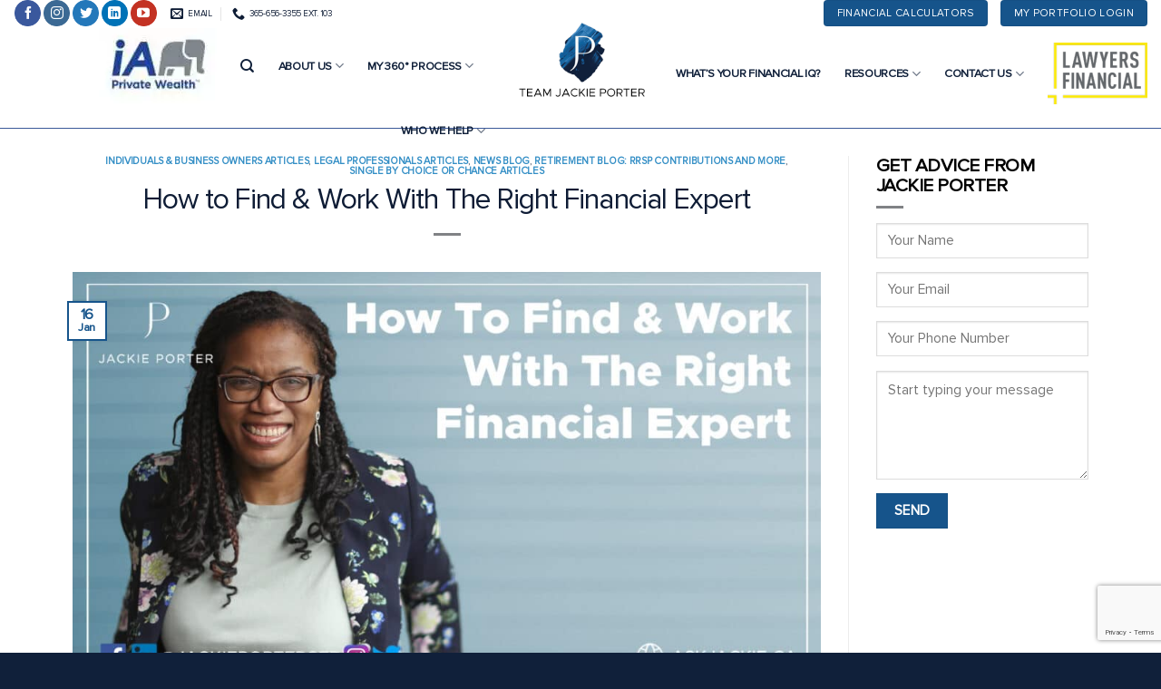

--- FILE ---
content_type: text/html; charset=UTF-8
request_url: https://askjackie.ca/2021/01/16/how-to-work-with-a-financial-advisor-financial-planner-financial-expert/
body_size: 35922
content:

<!DOCTYPE html>
<html lang="en-CA" class="loading-site no-js">
<head>
	<meta charset="UTF-8"/>
	<link rel="profile" href="http://gmpg.org/xfn/11"/>
	<link rel="pingback" href=""/>

	<script>(function(html){html.className=html.className.replace(/\bno-js\b/,'js')})(document.documentElement);</script>
<meta name='robots' content='index, follow, max-image-preview:large, max-snippet:-1, max-video-preview:-1'/>
	<style>img:is([sizes="auto" i],[sizes^="auto," i]){contain-intrinsic-size:3000px 1500px}</style>
	<meta name="viewport" content="width=device-width, initial-scale=1, maximum-scale=1"/>
	<!-- This site is optimized with the Yoast SEO plugin v24.6 - https://yoast.com/wordpress/plugins/seo/ -->
	<title>How to Find &amp; Work with a Financial Advisor / Planner | Jackie Porter</title>
	<meta name="description" content="Do you not know how to find &amp; work with the right financial advisor or planner? Click to learn what to look for and ease your search here!"/>
	<link rel="canonical" href="https://askjackie.ca/2021/01/16/how-to-work-with-a-financial-advisor-financial-planner-financial-expert/"/>
	<meta property="og:locale" content="en_US"/>
	<meta property="og:type" content="article"/>
	<meta property="og:title" content="How to Find &amp; Work with a Financial Advisor / Planner | Jackie Porter"/>
	<meta property="og:description" content="Do you not know how to find &amp; work with the right financial advisor or planner? Click to learn what to look for and ease your search here!"/>
	<meta property="og:url" content="https://askjackie.ca/2021/01/16/how-to-work-with-a-financial-advisor-financial-planner-financial-expert/"/>
	<meta property="og:site_name" content="Jackie Porter"/>
	<meta property="article:publisher" content="https://www.facebook.com/askjackieporter/"/>
	<meta property="article:published_time" content="2021-01-16T20:54:37+00:00"/>
	<meta property="article:modified_time" content="2021-02-08T20:22:47+00:00"/>
	<meta property="og:image" content="https://askjackie.ca/wp-content/uploads/2021/01/financialexpert.jpg"/>
	<meta property="og:image:width" content="1280"/>
	<meta property="og:image:height" content="720"/>
	<meta property="og:image:type" content="image/jpeg"/>
	<meta name="author" content="Pelin Mamaoglu"/>
	<meta name="twitter:card" content="summary_large_image"/>
	<meta name="twitter:creator" content="@askjackieporter"/>
	<meta name="twitter:site" content="@askjackieporter"/>
	<meta name="twitter:label1" content="Written by"/>
	<meta name="twitter:data1" content="Pelin Mamaoglu"/>
	<meta name="twitter:label2" content="Est. reading time"/>
	<meta name="twitter:data2" content="5 minutes"/>
	<script type="application/ld+json" class="yoast-schema-graph">{"@context":"https://schema.org","@graph":[{"@type":"Article","@id":"https://askjackie.ca/2021/01/16/how-to-work-with-a-financial-advisor-financial-planner-financial-expert/#article","isPartOf":{"@id":"https://askjackie.ca/2021/01/16/how-to-work-with-a-financial-advisor-financial-planner-financial-expert/"},"author":{"name":"Pelin Mamaoglu","@id":"https://askjackie.ca/#/schema/person/0eb83677eb2d95e08b0db637738418eb"},"headline":"How to Find &#038; Work With The Right Financial Expert","datePublished":"2021-01-16T20:54:37+00:00","dateModified":"2021-02-08T20:22:47+00:00","mainEntityOfPage":{"@id":"https://askjackie.ca/2021/01/16/how-to-work-with-a-financial-advisor-financial-planner-financial-expert/"},"wordCount":1019,"publisher":{"@id":"https://askjackie.ca/#organization"},"image":{"@id":"https://askjackie.ca/2021/01/16/how-to-work-with-a-financial-advisor-financial-planner-financial-expert/#primaryimage"},"thumbnailUrl":"https://askjackie.ca/wp-content/uploads/2021/01/financialexpert.jpg","keywords":["2021","blog post","budget","budget planning","budgeting","canada","cfp","covid","covid single parent","divorce","finance","finance news","financial advisor","financial advisor in GTA","financial advisor in mississauga","financial assistance","financial blog","financial confidante","financial expert","financial goals","financial news","financial newsletter","financial planner","financial planning","financial resolutions","how to budget","income","insights","jackie porter","jackie porter cfp","job loss","knowledge","Mississauga","money problems","new years resolutions","ontario","rrsp contributions","rsp","rsp contributions","tax planning","tips"],"articleSection":["Individuals &amp; Business Owners Articles","Legal Professionals Articles","News Blog","Retirement Blog: RRSP Contributions and More","Single By Choice or Chance Articles"],"inLanguage":"en-CA"},{"@type":"WebPage","@id":"https://askjackie.ca/2021/01/16/how-to-work-with-a-financial-advisor-financial-planner-financial-expert/","url":"https://askjackie.ca/2021/01/16/how-to-work-with-a-financial-advisor-financial-planner-financial-expert/","name":"How to Find & Work with a Financial Advisor / Planner | Jackie Porter","isPartOf":{"@id":"https://askjackie.ca/#website"},"primaryImageOfPage":{"@id":"https://askjackie.ca/2021/01/16/how-to-work-with-a-financial-advisor-financial-planner-financial-expert/#primaryimage"},"image":{"@id":"https://askjackie.ca/2021/01/16/how-to-work-with-a-financial-advisor-financial-planner-financial-expert/#primaryimage"},"thumbnailUrl":"https://askjackie.ca/wp-content/uploads/2021/01/financialexpert.jpg","datePublished":"2021-01-16T20:54:37+00:00","dateModified":"2021-02-08T20:22:47+00:00","description":"Do you not know how to find & work with the right financial advisor or planner? Click to learn what to look for and ease your search here!","breadcrumb":{"@id":"https://askjackie.ca/2021/01/16/how-to-work-with-a-financial-advisor-financial-planner-financial-expert/#breadcrumb"},"inLanguage":"en-CA","potentialAction":[{"@type":"ReadAction","target":["https://askjackie.ca/2021/01/16/how-to-work-with-a-financial-advisor-financial-planner-financial-expert/"]}]},{"@type":"ImageObject","inLanguage":"en-CA","@id":"https://askjackie.ca/2021/01/16/how-to-work-with-a-financial-advisor-financial-planner-financial-expert/#primaryimage","url":"https://askjackie.ca/wp-content/uploads/2021/01/financialexpert.jpg","contentUrl":"https://askjackie.ca/wp-content/uploads/2021/01/financialexpert.jpg","width":1280,"height":720,"caption":"financial advisor financial expert certified financial planner jackie porter certified financial planner and financial advisor in toronto meet jackie"},{"@type":"BreadcrumbList","@id":"https://askjackie.ca/2021/01/16/how-to-work-with-a-financial-advisor-financial-planner-financial-expert/#breadcrumb","itemListElement":[{"@type":"ListItem","position":1,"name":"Home","item":"https://askjackie.ca/"},{"@type":"ListItem","position":2,"name":"Blog","item":"https://askjackie.ca/financial-news-blog/"},{"@type":"ListItem","position":3,"name":"How to Find &#038; Work With The Right Financial Expert"}]},{"@type":"WebSite","@id":"https://askjackie.ca/#website","url":"https://askjackie.ca/","name":"Jackie Porter","description":"Senior Financial Advisor","publisher":{"@id":"https://askjackie.ca/#organization"},"potentialAction":[{"@type":"SearchAction","target":{"@type":"EntryPoint","urlTemplate":"https://askjackie.ca/?s={search_term_string}"},"query-input":{"@type":"PropertyValueSpecification","valueRequired":true,"valueName":"search_term_string"}}],"inLanguage":"en-CA"},{"@type":"Organization","@id":"https://askjackie.ca/#organization","name":"Jackie Porter","url":"https://askjackie.ca/","logo":{"@type":"ImageObject","inLanguage":"en-CA","@id":"https://askjackie.ca/#/schema/logo/image/","url":"https://askjackie.ca/wp-content/uploads/2020/07/jackie-porter-logo-1.jpg","contentUrl":"https://askjackie.ca/wp-content/uploads/2020/07/jackie-porter-logo-1.jpg","width":882,"height":574,"caption":"Jackie Porter"},"image":{"@id":"https://askjackie.ca/#/schema/logo/image/"},"sameAs":["https://www.facebook.com/askjackieporter/","https://x.com/askjackieporter","https://www.instagram.com/iamjackieporter/?hl=en","https://www.linkedin.com/in/askjackieporter/","https://www.youtube.com/channel/UCz94hHqKXR-bGTO6rZXLudg"]},{"@type":"Person","@id":"https://askjackie.ca/#/schema/person/0eb83677eb2d95e08b0db637738418eb","name":"Pelin Mamaoglu","url":"https://askjackie.ca/author/pelin-m/"}]}</script>
	<!-- / Yoast SEO plugin. -->


<link rel="amphtml" href="https://askjackie.ca/2021/01/16/how-to-work-with-a-financial-advisor-financial-planner-financial-expert/amp/"/><meta name="generator" content="AMP for WP 1.1.3"/><link rel='dns-prefetch' href='//cdn.jsdelivr.net'/>
<link rel='prefetch' href='https://askjackie.ca/wp-content/themes/flatsome/assets/js/chunk.countup.js?ver=3.16.2'/>
<link rel='prefetch' href='https://askjackie.ca/wp-content/themes/flatsome/assets/js/chunk.sticky-sidebar.js?ver=3.16.2'/>
<link rel='prefetch' href='https://askjackie.ca/wp-content/themes/flatsome/assets/js/chunk.tooltips.js?ver=3.16.2'/>
<link rel='prefetch' href='https://askjackie.ca/wp-content/themes/flatsome/assets/js/chunk.vendors-popups.js?ver=3.16.2'/>
<link rel='prefetch' href='https://askjackie.ca/wp-content/themes/flatsome/assets/js/chunk.vendors-slider.js?ver=3.16.2'/>
<link rel="alternate" type="application/rss+xml" title="Jackie Porter &raquo; Feed" href="https://askjackie.ca/feed/"/>
<link rel="alternate" type="application/rss+xml" title="Jackie Porter &raquo; Comments Feed" href="https://askjackie.ca/comments/feed/"/>
<style id='classic-theme-styles-inline-css' type='text/css'>.wp-block-button__link{color:#fff;background-color:#32373c;border-radius:9999px;box-shadow:none;text-decoration:none;padding:calc(.667em + 2px) calc(1.333em + 2px);font-size:1.125em}.wp-block-file__button{background:#32373c;color:#fff;text-decoration:none}</style>
<style type='text/css' data-wpacu-inline-css-file='1'>.wpcf7 .screen-reader-response{position:absolute;overflow:hidden;clip:rect(1px,1px,1px,1px);clip-path:inset(50%);height:1px;width:1px;margin:-1px;padding:0;border:0;word-wrap:normal!important}.wpcf7 form .wpcf7-response-output{margin:2em .5em 1em;padding:.2em 1em;border:2px solid #00a0d2}.wpcf7 form.init .wpcf7-response-output,.wpcf7 form.resetting .wpcf7-response-output,.wpcf7 form.submitting .wpcf7-response-output{display:none}.wpcf7 form.sent .wpcf7-response-output{border-color:#46b450}.wpcf7 form.failed .wpcf7-response-output,.wpcf7 form.aborted .wpcf7-response-output{border-color:#dc3232}.wpcf7 form.spam .wpcf7-response-output{border-color:#f56e28}.wpcf7 form.invalid .wpcf7-response-output,.wpcf7 form.unaccepted .wpcf7-response-output,.wpcf7 form.payment-required .wpcf7-response-output{border-color:#ffb900}.wpcf7-form-control-wrap{position:relative}.wpcf7-not-valid-tip{color:#dc3232;font-size:1em;font-weight:400;display:block}.use-floating-validation-tip .wpcf7-not-valid-tip{position:relative;top:-2ex;left:1em;z-index:100;border:1px solid #dc3232;background:#fff;padding:.2em .8em;width:24em}.wpcf7-list-item{display:inline-block;margin:0 0 0 1em}.wpcf7-list-item-label::before,.wpcf7-list-item-label::after{content:" "}.wpcf7-spinner{visibility:hidden;display:inline-block;background-color:#23282d;opacity:.75;width:24px;height:24px;border:none;border-radius:100%;padding:0;margin:0 24px;position:relative}form.submitting .wpcf7-spinner{visibility:visible}.wpcf7-spinner::before{content:'';position:absolute;background-color:#fbfbfc;top:4px;left:4px;width:6px;height:6px;border:none;border-radius:100%;transform-origin:8px 8px;animation-name:spin;animation-duration:1000ms;animation-timing-function:linear;animation-iteration-count:infinite}@media (prefers-reduced-motion:reduce){.wpcf7-spinner::before{animation-name:blink;animation-duration:2000ms}}@keyframes spin{from{transform:rotate(0deg)}to{transform:rotate(360deg)}}@keyframes blink{from{opacity:0}50%{opacity:1}to{opacity:0}}.wpcf7 [inert]{opacity:.5}.wpcf7 input[type="file"]{cursor:pointer}.wpcf7 input[type="file"]:disabled{cursor:default}.wpcf7 .wpcf7-submit:disabled{cursor:not-allowed}.wpcf7 input[type="url"],.wpcf7 input[type="email"],.wpcf7 input[type="tel"]{direction:ltr}.wpcf7-reflection>output{display:list-item;list-style:none}.wpcf7-reflection>output[hidden]{display:none}</style>
<link rel='stylesheet' id='flatsome-main-css' href='https://askjackie.ca/wp-content/cache/asset-cleanup/css/item/flatsome__assets__css__flatsome-css-vfd24e6dd5a637c22cfa31e4368c55fbfcb073b5e.css' type='text/css' media='all'/>
<style id='flatsome-main-inline-css' type='text/css'>@font-face{font-family:"fl-icons";font-display:block;src:url(https://askjackie.ca/wp-content/themes/flatsome/assets/css/icons/fl-icons.eot?v=3.16.2);src:url(https://askjackie.ca/wp-content/themes/flatsome/assets/css/icons/fl-icons.eot#iefix?v=3.16.2) format("embedded-opentype"),url(https://askjackie.ca/wp-content/themes/flatsome/assets/css/icons/fl-icons.woff2?v=3.16.2) format("woff2"),url(https://askjackie.ca/wp-content/themes/flatsome/assets/css/icons/fl-icons.ttf?v=3.16.2) format("truetype"),url(https://askjackie.ca/wp-content/themes/flatsome/assets/css/icons/fl-icons.woff?v=3.16.2) format("woff"),url(https://askjackie.ca/wp-content/themes/flatsome/assets/css/icons/fl-icons.svg?v=3.16.2#fl-icons) format("svg")}</style>
<link rel='stylesheet' id='flatsome-style-css' href='https://askjackie.ca/wp-content/cache/asset-cleanup/css/item/flatsome-child__style-css-ve67495cb29e02c710982bb8b9d447ebaeae4e5d9.css' type='text/css' media='all'/>
<script type='text/javascript' id='wpacu-combined-js-head-group-1' src='https://askjackie.ca/wp-content/cache/asset-cleanup/js/head-12613d092f994a1d5c75d6f766f20c3ee4c2eb1c.js.pagespeed.jm.st1YXr2FjP.js'></script><link rel="https://api.w.org/" href="https://askjackie.ca/wp-json/"/><link rel="alternate" title="JSON" type="application/json" href="https://askjackie.ca/wp-json/wp/v2/posts/4216"/><meta name="generator" content="WordPress 6.7.2"/>
<link rel='shortlink' href='https://askjackie.ca/?p=4216'/>
<link rel="alternate" title="oEmbed (JSON)" type="application/json+oembed" href="https://askjackie.ca/wp-json/oembed/1.0/embed?url=https%3A%2F%2Faskjackie.ca%2F2021%2F01%2F16%2Fhow-to-work-with-a-financial-advisor-financial-planner-financial-expert%2F"/>
<link rel="alternate" title="oEmbed (XML)" type="text/xml+oembed" href="https://askjackie.ca/wp-json/oembed/1.0/embed?url=https%3A%2F%2Faskjackie.ca%2F2021%2F01%2F16%2Fhow-to-work-with-a-financial-advisor-financial-planner-financial-expert%2F&#038;format=xml"/>
<style>.bg{opacity:0;transition:opacity 1s;-webkit-transition:opacity 1s}.bg-loaded{opacity:1}</style><meta name="facebook-domain-verification" content="dv90afeuaisvxnd9r8o43hqnedoicb"/>
<!-- Google Tag Manager --> 
<script>(function(w,d,s,l,i){w[l]=w[l]||[];w[l].push({'gtm.start':new Date().getTime(),event:'gtm.js'});var f=d.getElementsByTagName(s)[0],j=d.createElement(s),dl=l!='dataLayer'?'&l='+l:'';j.async=true;j.src='https://www.googletagmanager.com/gtm.js?id='+i+dl;f.parentNode.insertBefore(j,f);})(window,document,'script','dataLayer','GTM-MC4F6TW');</script>
<!-- End Google Tag Manager -->

<!-- Global site tag (gtag.js) - Google Analytics -->
<script async src="https://www.googletagmanager.com/gtag/js?id=UA-143030817-1"></script>
<script>window.dataLayer=window.dataLayer||[];function gtag(){dataLayer.push(arguments);}gtag('js',new Date());gtag('config','UA-143030817-1');</script>

<!--<script>
jQuery(function($){
$(document).ready(function(){
let warn = `<div class="warn-pad" style="border-top: 10px solid;border-bottom: 4px solid;border-left: 4px solid;border-right: 4px solid;border-color: #08479c;"><div class="warning_covid role=" complementary"="" style="display: block;overflow: visible;max-width: 1250px;margin: auto;padding: 10px 15px 10px 15px;min-width: 300px; text-align:center;">
        <div class="w-content"><p style="font-size: 0.95rem; margin-bottom:0;"><strong>COVID-19:</strong> How Carte Financial Group is helping keep our workplace healthy and safe. <a style="font-weight:600;text-decoration:underline;" href="https://cartefinancial.com/covid-19/" target="_blank">Read More</a></p>
        </div></div>`;
 $('#wrapper').prepend(warn); 
});  
});
</script>---->



<script type="text/javascript">_linkedin_partner_id="1411450";window._linkedin_data_partner_ids=window._linkedin_data_partner_ids||[];window._linkedin_data_partner_ids.push(_linkedin_partner_id);</script><script type="text/javascript">(function(l){if(!l){window.lintrk=function(a,b){window.lintrk.q.push([a,b])};window.lintrk.q=[]}var s=document.getElementsByTagName("script")[0];var b=document.createElement("script");b.type="text/javascript";b.async=true;b.src="https://snap.licdn.com/li.lms-analytics/insight.min.js";s.parentNode.insertBefore(b,s);})(window.lintrk);</script> <noscript> <img height="1" width="1" style="display:none;" alt="" src="https://px.ads.linkedin.com/collect/?pid=1411450&fmt=gif"/> </noscript>



<!-- Matomo -->
<script>var _paq=window._paq=window._paq||[];_paq.push(['trackPageView']);_paq.push(['enableLinkTracking']);(function(){var u="//netsquares.ca/analytics/";_paq.push(['setTrackerUrl',u+'matomo.php']);_paq.push(['setSiteId','16']);var d=document,g=d.createElement('script'),s=d.getElementsByTagName('script')[0];g.async=true;g.src=u+'matomo.js';s.parentNode.insertBefore(g,s);})();</script>
<noscript><p><img src="//netsquares.ca/analytics/matomo.php?idsite=16&rec=1" style="border:0;" alt=""/></p></noscript>
<!-- End Matomo Code -->



<!-- Meta Pixel Code -->
<script type='text/javascript'>!function(f,b,e,v,n,t,s){if(f.fbq)return;n=f.fbq=function(){n.callMethod?n.callMethod.apply(n,arguments):n.queue.push(arguments)};if(!f._fbq)f._fbq=n;n.push=n;n.loaded=!0;n.version='2.0';n.queue=[];t=b.createElement(e);t.async=!0;t.src=v;s=b.getElementsByTagName(e)[0];s.parentNode.insertBefore(t,s)}(window,document,'script','https://connect.facebook.net/en_US/fbevents.js');</script>
<!-- End Meta Pixel Code -->
<script type='text/javascript'>var url=window.location.origin+'?ob=open-bridge';fbq('set','openbridge','494997171866956',url);fbq('init','494997171866956',{},{"agent":"wordpress-6.7.2-4.1.5"})</script><script type='text/javascript'>fbq('track','PageView',[]);</script><link rel="icon" href="https://askjackie.ca/wp-content/uploads/2018/04/xcropped-jackie-porter-logo-150x150.png.pagespeed.ic.7_cMsqIGxw.webp" sizes="32x32"/>
<link rel="icon" href="https://askjackie.ca/wp-content/uploads/2018/04/xcropped-jackie-porter-logo-300x300.png.pagespeed.ic.pdWY3iKr3e.webp" sizes="192x192"/>
<link rel="apple-touch-icon" href="https://askjackie.ca/wp-content/uploads/2018/04/xcropped-jackie-porter-logo-300x300.png.pagespeed.ic.pdWY3iKr3e.webp"/>
<meta name="msapplication-TileImage" content="https://askjackie.ca/wp-content/uploads/2018/04/cropped-jackie-porter-logo-300x300.png"/>
<style id="custom-css" type="text/css">:root{--primary-color:#16548b}.container-width,.full-width .ubermenu-nav,.container,.row{max-width:1150px}.row.row-collapse{max-width:1120px}.row.row-small{max-width:1142.5px}.row.row-large{max-width:1180px}body.framed,body.framed header,body.framed .header-wrapper,body.boxed,body.boxed header,body.boxed .header-wrapper,body.boxed .is-sticky-section{max-width:1180px}.header-main{height:112px}#logo img{max-height:112px}#logo{width:150px}.header-bottom{min-height:10px}.header-top{min-height:25px}.transparent .header-main{height:299px}.transparent #logo img{max-height:299px}.has-transparent+.page-title:first-of-type,.has-transparent+#main>.page-title,.has-transparent+#main>div>.page-title,.has-transparent+#main .page-header-wrapper:first-of-type .page-title{padding-top:329px}.header.show-on-scroll,.stuck .header-main{height:132px!important}.stuck #logo img{max-height:132px!important}.header-bg-color{background-color:rgb(255 255 255 / .9)}.header-bottom{background-color:#f1f1f1}.header-main .nav>li>a{line-height:8px}.header-wrapper:not(.stuck) .header-main .header-nav{margin-top:-8px}.stuck .header-main .nav>li>a{line-height:50px}@media (max-width:549px){.header-main{height:70px}#logo img{max-height:70px}}.header-top{background-color:#fff!important}.accordion-title.active,.has-icon-bg .icon .icon-inner,.logo a,.primary.is-underline,.primary.is-link,.badge-outline .badge-inner,.nav-outline>li.active>a,.nav-outline>li.active>a,.cart-icon strong,[data-color="primary"],.is-outline.primary{color:#16548b}[data-text-color="primary"]{color:#16548b!important}[data-text-bg="primary"]{background-color:#16548b}.scroll-to-bullets a,.featured-title,.label-new.menu-item>a:after,.nav-pagination>li>.current,.nav-pagination>li>span:hover,.nav-pagination>li>a:hover,.has-hover:hover .badge-outline .badge-inner,button[type="submit"],.button.wc-forward:not(.checkout):not(.checkout-button),.button.submit-button,.button.primary:not(.is-outline),.featured-table .title,.is-outline:hover,.has-icon:hover .icon-label,.nav-dropdown-bold .nav-column li>a:hover,.nav-dropdown.nav-dropdown-bold>li>a:hover,.nav-dropdown-bold.dark .nav-column li>a:hover,.nav-dropdown.nav-dropdown-bold.dark>li>a:hover,.header-vertical-menu__opener,.is-outline:hover,.tagcloud a:hover,.grid-tools a,input[type='submit']:not(.is-form),.box-badge:hover .box-text,input.button.alt,.nav-box>li>a:hover,.nav-box>li.active>a,.nav-pills>li.active>a,.current-dropdown .cart-icon strong,.cart-icon:hover strong,.nav-line-bottom>li>a:before,.nav-line-grow>li>a:before,.nav-line>li>a:before,.banner,.header-top,.slider-nav-circle .flickity-prev-next-button:hover svg,.slider-nav-circle .flickity-prev-next-button:hover .arrow,.primary.is-outline:hover,.button.primary:not(.is-outline),input[type='submit'].primary,input[type='submit'].primary,input[type='reset'].button,input[type='button'].primary,.badge-inner{background-color:#16548b}.nav-vertical.nav-tabs>li.active>a,.scroll-to-bullets a.active,.nav-pagination>li>.current,.nav-pagination>li>span:hover,.nav-pagination>li>a:hover,.has-hover:hover .badge-outline .badge-inner,.accordion-title.active,.featured-table,.is-outline:hover,.tagcloud a:hover,blockquote,.has-border,.cart-icon strong:after,.cart-icon strong,.blockUI:before,.processing:before,.loading-spin,.slider-nav-circle .flickity-prev-next-button:hover svg,.slider-nav-circle .flickity-prev-next-button:hover .arrow,.primary.is-outline:hover{border-color:#16548b}.nav-tabs>li.active>a{border-top-color:#16548b}.widget_shopping_cart_content .blockUI.blockOverlay:before{border-left-color:#16548b}.woocommerce-checkout-review-order .blockUI.blockOverlay:before{border-left-color:#16548b}.slider .flickity-prev-next-button:hover svg,.slider .flickity-prev-next-button:hover .arrow{fill:#16548b}.primary:focus-visible,.submit-button:focus-visible,button[type="submit"]:focus-visible{outline-color:#16548b!important}[data-icon-label]:after,.secondary.is-underline:hover,.secondary.is-outline:hover,.icon-label,.button.secondary:not(.is-outline),.button.alt:not(.is-outline),.badge-inner.on-sale,.button.checkout,.single_add_to_cart_button,.current .breadcrumb-step{background-color:#808285}[data-text-bg="secondary"]{background-color:#808285}.secondary.is-underline,.secondary.is-link,.secondary.is-outline,.stars a.active,.star-rating:before,.woocommerce-page .star-rating:before,.star-rating span:before,.color-secondary{color:#808285}[data-text-color="secondary"]{color:#808285!important}.secondary.is-outline:hover{border-color:#808285}.secondary:focus-visible,.alt:focus-visible{outline-color:#808285!important}.alert.is-underline:hover,.alert.is-outline:hover,.alert{background-color:#84152f}.alert.is-link,.alert.is-outline,.color-alert{color:#84152f}[data-text-color="alert"]{color:#84152f!important}[data-text-bg="alert"]{background-color:#84152f}body{color:#0e1c35}h1,h2,h3,h4,h5,h6,.heading-font{color:#0e1c35}.header:not(.transparent) .header-nav-main.nav>li>a{color:#10203a}.header:not(.transparent) .header-nav-main.nav>li>a:hover,.header:not(.transparent) .header-nav-main.nav>li.active>a,.header:not(.transparent) .header-nav-main.nav>li.current>a,.header:not(.transparent) .header-nav-main.nav>li>a.active,.header:not(.transparent) .header-nav-main.nav>li>a.current{color:#3a5899}.header-nav-main.nav-line-bottom>li>a:before,.header-nav-main.nav-line-grow>li>a:before,.header-nav-main.nav-line>li>a:before,.header-nav-main.nav-box>li>a:hover,.header-nav-main.nav-box>li.active>a,.header-nav-main.nav-pills>li>a:hover,.header-nav-main.nav-pills>li.active>a{color:#fff!important;background-color:#3a5899}a{color:#16548b}a:hover{color:#ef4961}.tagcloud a:hover{border-color:#ef4961;background-color:#ef4961}.widget a{color:#236ca6}.widget a:hover{color:#ef4961}.widget .tagcloud a:hover{border-color:#ef4961;background-color:#ef4961}.is-divider{background-color:#808285}.absolute-footer,html{background-color:#10203a}.nav-vertical-fly-out>li+li{border-top-width:1px;border-top-style:solid}.label-new.menu-item>a:after{content:"New"}.label-hot.menu-item>a:after{content:"Hot"}.label-sale.menu-item>a:after{content:"Sale"}.label-popular.menu-item>a:after{content:"Popular"}</style>		<style type="text/css" id="wp-custom-css">.secondary.is-underline,.secondary.is-link,.secondary.is-outline,.stars a.active,.star-rating:before,.woocommerce-page .star-rating:before,.star-rating span:before,.color-secondary{color:gold}a{font-weight:bolder}.f_oval .button{margin-bottom:10px!important}#footer .button.is-outline,input[type="button"].is-outline,input[type="reset"].is-outline,input[type="submit"].is-outline{border:1px solid}.h1{font-size:4rem!important;text-transform:none;margin-top:2rem;font-weight:700!important}.h2{font-size:3.1em;text-transform:none;margin-top:2rem}.h2-border{text-transform:none;font-size:250%;margin-top:3rem;margin-bottom:2rem;border-bottom:1px solid #bfd7e7;padding-bottom:1rem;color:#3d83bf}p.big{font-size:1.563em!important;line-height:1.48em}.wp_white{background:#fff;padding:4rem 3%}.im_but{border:1px solid #3A5899;padding:.5rem 1rem;margin:1rem;color:#fff!important;background:#3A5899;border-radius:99px;font-size:.75em}#main #content a{font-weight:700;color:#0072b7;text-transform:uppercase}#main #content a:hover{text-decoration:underline}</style>
		<style id="kirki-inline-styles"></style></head>

<body class="post-template-default single single-post postid-4216 single-format-standard lightbox nav-dropdown-has-arrow nav-dropdown-has-shadow nav-dropdown-has-border">

<!-- Google Tag Manager (noscript) --> 
<noscript><iframe src="https://www.googletagmanager.com/ns.html?id=GTM-MC4F6TW" height="0" width="0" style="display:none;visibility:hidden"></iframe></noscript>
<!-- End Google Tag Manager (noscript) -->


<!-- Meta Pixel Code -->
<noscript>
<img height="1" width="1" style="display:none" alt="fbpx" src="https://www.facebook.com/tr?id=494997171866956&ev=PageView&noscript=1"/>
</noscript>
<!-- End Meta Pixel Code -->

<a class="skip-link screen-reader-text" href="#main">Skip to content</a>

<div id="wrapper">

	
	<header id="header" class="header header-full-width has-sticky sticky-jump">
		<div class="header-wrapper">
			<div id="top-bar" class="header-top hide-for-sticky">
    <div class="flex-row container">
      <div class="flex-col hide-for-medium flex-left">
          <ul class="nav nav-left medium-nav-center nav-small  nav-line-bottom">
              <li class="html header-social-icons ml-0">
	<div class="social-icons follow-icons"><a href="https://www.facebook.com/jackieportercfp" target="_blank" data-label="Facebook" rel="noopener noreferrer nofollow" class="icon primary button circle facebook tooltip" title="Follow on Facebook" aria-label="Follow on Facebook"><i class="icon-facebook"></i></a><a href="https://www.instagram.com/jackieportercfp/" target="_blank" rel="noopener noreferrer nofollow" data-label="Instagram" class="icon primary button circle  instagram tooltip" title="Follow on Instagram" aria-label="Follow on Instagram"><i class="icon-instagram"></i></a><a href="https://twitter.com/jackieportercfp" target="_blank" data-label="Twitter" rel="noopener noreferrer nofollow" class="icon primary button circle  twitter tooltip" title="Follow on Twitter" aria-label="Follow on Twitter"><i class="icon-twitter"></i></a><a href="https://www.linkedin.com/in/askjackieporter/" target="_blank" rel="noopener noreferrer nofollow" data-label="LinkedIn" class="icon primary button circle  linkedin tooltip" title="Follow on LinkedIn" aria-label="Follow on LinkedIn"><i class="icon-linkedin"></i></a><a href="https://www.youtube.com/channel/UCz94hHqKXR-bGTO6rZXLudg/videos" target="_blank" rel="noopener noreferrer nofollow" data-label="YouTube" class="icon primary button circle  youtube tooltip" title="Follow on YouTube" aria-label="Follow on YouTube"><i class="icon-youtube"></i></a></div></li>
<li class="header-contact-wrapper">
		<ul id="header-contact" class="nav nav-divided nav-uppercase header-contact">
		
						<li class="">
			  <a href="mailto:jody.euloth@askjackie.ca" class="tooltip" title="jody.euloth@askjackie.ca">
				  <i class="icon-envelop" style="font-size:14px;"></i>			       <span>
			       	EMAIL			       </span>
			  </a>
			</li>
			
			
						<li class="">
			  <a href="tel:365-656-3355 ext. 103" class="tooltip" title="365-656-3355 ext. 103">
			     <i class="icon-phone" style="font-size:14px;"></i>			      <span>365-656-3355 ext. 103</span>
			  </a>
			</li>
				</ul>
</li>
          </ul>
      </div>

      <div class="flex-col hide-for-medium flex-center">
          <ul class="nav nav-center nav-small  nav-line-bottom">
                        </ul>
      </div>

      <div class="flex-col hide-for-medium flex-right">
         <ul class="nav top-bar-nav nav-right nav-small  nav-line-bottom">
              <li class="html header-button-1">
	<div class="header-button">
	<a rel="noopener noreferrer" href="/financial-calculators/" target="_blank" class="button primary" style="border-radius:4px;">
    <span>Financial Calculators</span>
  </a>
	</div>
</li>


<li class="html header-button-2">
	<div class="header-button">
	<a rel="noopener noreferrer" href="https://viefund.cartewm.com/myportfolio/" target="_blank" class="button primary" style="border-radius:4px;">
    <span>My Portfolio Login</span>
  </a>
	</div>
</li>
          </ul>
      </div>

            <div class="flex-col show-for-medium flex-grow">
          <ul class="nav nav-center nav-small mobile-nav  nav-line-bottom">
              <li class="header-contact-wrapper">
		<ul id="header-contact" class="nav nav-divided nav-uppercase header-contact">
		
						<li class="">
			  <a href="mailto:jody.euloth@askjackie.ca" class="tooltip" title="jody.euloth@askjackie.ca">
				  <i class="icon-envelop" style="font-size:14px;"></i>			       <span>
			       	EMAIL			       </span>
			  </a>
			</li>
			
			
						<li class="">
			  <a href="tel:365-656-3355 ext. 103" class="tooltip" title="365-656-3355 ext. 103">
			     <i class="icon-phone" style="font-size:14px;"></i>			      <span>365-656-3355 ext. 103</span>
			  </a>
			</li>
				</ul>
</li>
          </ul>
      </div>
      
    </div>
</div>
<div id="masthead" class="header-main show-logo-center">
      <div class="header-inner flex-row container logo-center medium-logo-center" role="navigation">

          <!-- Logo -->
          <div id="logo" class="flex-col logo">
            
<!-- Header logo -->
<a href="https://askjackie.ca/" title="Jackie Porter - Senior Financial Advisor" rel="home">
		<img width="446" height="280" src="https://askjackie.ca/wp-content/uploads/2021/01/xnew-logo-2.png.pagespeed.ic.Tv0vxRQdI0.webp" class="header_logo header-logo" alt="Jackie Porter"/><img width="446" height="280" src="https://askjackie.ca/wp-content/uploads/2021/01/xnew-logo-2.png.pagespeed.ic.Tv0vxRQdI0.webp" class="header-logo-dark" alt="Jackie Porter"/></a>
          </div>

          <!-- Mobile Left Elements -->
          <div class="flex-col show-for-medium flex-left">
            <ul class="mobile-nav nav nav-left ">
              <li class="nav-icon has-icon">
  		<a href="#" data-open="#main-menu" data-pos="left" data-bg="main-menu-overlay" data-color="" class="is-small" aria-label="Menu" aria-controls="main-menu" aria-expanded="false">

		  <i class="icon-menu"></i>
		  		</a>
	</li>
            </ul>
          </div>

          <!-- Left Elements -->
          <div class="flex-col hide-for-medium flex-left
            ">
            <ul class="header-nav header-nav-main nav nav-right  nav-line-bottom nav-size-xlarge nav-spacing-xlarge nav-uppercase">
              <li class="html custom html_top_right_text"><a href="https://iaprivatewealth.ca/" target="_blank"><img src="[data-uri]"/></a></li><li class="header-search header-search-dropdown has-icon has-dropdown menu-item-has-children">
		<a href="#" aria-label="Search" class="is-small"><i class="icon-search"></i></a>
		<ul class="nav-dropdown nav-dropdown-default">
	 	<li class="header-search-form search-form html relative has-icon">
	<div class="header-search-form-wrapper">
		<div class="searchform-wrapper ux-search-box relative is-normal"><form method="get" class="searchform" action="https://askjackie.ca/" role="search">
		<div class="flex-row relative">
			<div class="flex-col flex-grow">
	   	   <input type="search" class="search-field mb-0" name="s" value="" id="s" placeholder="Search&hellip;"/>
			</div>
			<div class="flex-col">
				<button type="submit" class="ux-search-submit submit-button secondary button icon mb-0" aria-label="Submit">
					<i class="icon-search"></i>				</button>
			</div>
		</div>
    <div class="live-search-results text-left z-top"></div>
</form>
</div>	</div>
</li>
	</ul>
</li>
<li id="menu-item-295" class="menu-item menu-item-type-post_type menu-item-object-page menu-item-has-children menu-item-295 menu-item-design-default has-dropdown"><a href="https://askjackie.ca/about-jackie-porter-financial-advisor-in-canada/" class="nav-top-link" aria-expanded="false" aria-haspopup="menu">About Us<i class="icon-angle-down"></i></a>
<ul class="sub-menu nav-dropdown nav-dropdown-default">
	<li id="menu-item-914" class="menu-item menu-item-type-post_type menu-item-object-page menu-item-914"><a href="https://askjackie.ca/about-jackie-porter-financial-advisor-in-canada/">About Jackie Porter: CFP and Financial Advisor in Canada</a></li>
	<li id="menu-item-5303" class="menu-item menu-item-type-post_type menu-item-object-page menu-item-5303"><a href="https://askjackie.ca/faq/">FAQs</a></li>
</ul>
</li>
<li id="menu-item-209" class="menu-item menu-item-type-post_type menu-item-object-page menu-item-has-children menu-item-209 menu-item-design-default has-dropdown"><a href="https://askjackie.ca/my-360-process/" class="nav-top-link" aria-expanded="false" aria-haspopup="menu">My 360° Process<i class="icon-angle-down"></i></a>
<ul class="sub-menu nav-dropdown nav-dropdown-default">
	<li id="menu-item-237" class="menu-item menu-item-type-post_type menu-item-object-page menu-item-237"><a href="https://askjackie.ca/my-360-process/financial-priorities/">Financial Priorities</a></li>
	<li id="menu-item-210" class="menu-item menu-item-type-post_type menu-item-object-page menu-item-210"><a href="https://askjackie.ca/my-360-process/cash-flow-management/">Cash Flow Management</a></li>
	<li id="menu-item-251" class="menu-item menu-item-type-post_type menu-item-object-page menu-item-251"><a href="https://askjackie.ca/my-360-process/risk-management/">Risk Management</a></li>
	<li id="menu-item-257" class="menu-item menu-item-type-post_type menu-item-object-page menu-item-257"><a href="https://askjackie.ca/my-360-process/tax-planning/">Tax Planning</a></li>
	<li id="menu-item-246" class="menu-item menu-item-type-post_type menu-item-object-page menu-item-246"><a href="https://askjackie.ca/my-360-process/investment-planning/">Investment &#038; Retirement Planning</a></li>
	<li id="menu-item-227" class="menu-item menu-item-type-post_type menu-item-object-page menu-item-227"><a href="https://askjackie.ca/my-360-process/estate-planning/">Estate Planning</a></li>
</ul>
</li>
<li id="menu-item-1901" class="menu-item menu-item-type-custom menu-item-object-custom menu-item-has-children menu-item-1901 menu-item-design-default has-dropdown"><a href="#" class="nav-top-link" aria-expanded="false" aria-haspopup="menu">Who We Help<i class="icon-angle-down"></i></a>
<ul class="sub-menu nav-dropdown nav-dropdown-default">
	<li id="menu-item-1902" class="menu-item menu-item-type-post_type menu-item-object-page menu-item-1902"><a href="https://askjackie.ca/who-we-help/lawyers/">Lawyers</a></li>
	<li id="menu-item-1954" class="menu-item menu-item-type-post_type menu-item-object-page menu-item-1954"><a href="https://askjackie.ca/who-we-help/individuals-and-business-owners/">Individuals and Business Owners</a></li>
</ul>
</li>
            </ul>
          </div>

          <!-- Right Elements -->
          <div class="flex-col hide-for-medium flex-right">
            <ul class="header-nav header-nav-main nav nav-left  nav-line-bottom nav-size-xlarge nav-spacing-xlarge nav-uppercase">
              <li id="menu-item-3109" class="menu-item menu-item-type-post_type menu-item-object-page menu-item-3109 menu-item-design-default"><a href="https://askjackie.ca/whats-your-financial-iq/" class="nav-top-link">What&#8217;s Your Financial IQ?</a></li>
<li id="menu-item-4572" class="menu-item menu-item-type-post_type menu-item-object-page menu-item-has-children menu-item-4572 menu-item-design-default has-dropdown"><a href="https://askjackie.ca/resources-sign-up/" class="nav-top-link" aria-expanded="false" aria-haspopup="menu">Resources<i class="icon-angle-down"></i></a>
<ul class="sub-menu nav-dropdown nav-dropdown-default">
	<li id="menu-item-3355" class="menu-item menu-item-type-post_type menu-item-object-page current_page_parent menu-item-3355"><a href="https://askjackie.ca/financial-news-blog/">Blog</a></li>
	<li id="menu-item-3530" class="menu-item menu-item-type-post_type menu-item-object-page menu-item-3530"><a href="https://askjackie.ca/newsletter/">Newsletter</a></li>
	<li id="menu-item-4576" class="menu-item menu-item-type-post_type menu-item-object-page menu-item-4576"><a href="https://askjackie.ca/resources-sign-up/">Free Guides</a></li>
	<li id="menu-item-5432" class="menu-item menu-item-type-post_type menu-item-object-page menu-item-5432"><a href="https://askjackie.ca/who-we-help/single-by-choice-or-chance/">Single by Choice or Chance</a></li>
</ul>
</li>
<li id="menu-item-4485" class="menu-item menu-item-type-post_type menu-item-object-page menu-item-has-children menu-item-4485 menu-item-design-default has-dropdown"><a href="https://askjackie.ca/contact-jackie/" class="nav-top-link" aria-expanded="false" aria-haspopup="menu">Contact Us<i class="icon-angle-down"></i></a>
<ul class="sub-menu nav-dropdown nav-dropdown-default">
	<li id="menu-item-4432" class="menu-item menu-item-type-post_type menu-item-object-page menu-item-4432"><a href="https://askjackie.ca/contact-us/">Book an appointment</a></li>
</ul>
</li>
<li class="html custom html_nav_position_text_top"><a href="https://lawyersfinancial.ca/" target="_blank"><img src="/wp-content/uploads/2020/10/110xNxlogo-1.png.pagespeed.ic.sPesGOrnxT.webp" width="110"/></a></li>            </ul>
          </div>

          <!-- Mobile Right Elements -->
          <div class="flex-col show-for-medium flex-right">
            <ul class="mobile-nav nav nav-right ">
                          </ul>
          </div>

      </div><!-- .header-inner -->
     
      </div><!-- .header-main -->
<div class="header-bg-container fill"><div class="header-bg-image fill"></div><div class="header-bg-color fill"></div></div>		</div>
	</header>

	
	<main id="main" class="">

<div id="content" class="blog-wrapper blog-single page-wrapper">
	

<div class="row row-large row-divided ">

	<div class="large-9 col">
		


<article id="post-4216" class="post-4216 post type-post status-publish format-standard has-post-thumbnail hentry category-individuals-business-owners-articles category-legal-professionals-articles category-news-and-events category-rrsp-retirement-blog category-single-by-choice-or-chance-articles tag-212 tag-blog-post tag-budget tag-budget-planning tag-budgeting tag-canada tag-cfp tag-covid tag-covid-single-parent tag-divorce tag-finance tag-finance-news tag-financial-advisor tag-financial-advisor-in-gta tag-financial-advisor-in-mississauga tag-financial-assistance tag-financial-blog tag-financial-confidante tag-financial-expert tag-financial-goals tag-financial-news tag-financial-newsletter tag-financial-planner tag-financial-planning tag-financial-resolutions tag-how-to-budget tag-income tag-insights tag-jackie-porter tag-jackie-porter-cfp tag-job-loss tag-knowledge tag-mississauga tag-money-problems tag-new-years-resolutions tag-ontario tag-rrsp-contributions tag-rsp tag-rsp-contributions tag-tax-planning tag-tips">
	<div class="article-inner ">
		<header class="entry-header">
	<div class="entry-header-text entry-header-text-top text-center">
		<h6 class="entry-category is-xsmall"><a href="https://askjackie.ca/category/news-and-events/individuals-business-owners-articles/" rel="category tag">Individuals &amp; Business Owners Articles</a>, <a href="https://askjackie.ca/category/news-and-events/legal-professionals-articles/" rel="category tag">Legal Professionals Articles</a>, <a href="https://askjackie.ca/category/news-and-events/" rel="category tag">News Blog</a>, <a href="https://askjackie.ca/category/news-and-events/rrsp-retirement-blog/" rel="category tag">Retirement Blog: RRSP Contributions and More</a>, <a href="https://askjackie.ca/category/news-and-events/single-by-choice-or-chance-articles/" rel="category tag">Single By Choice or Chance Articles</a></h6><h1 class="entry-title">How to Find &#038; Work With The Right Financial Expert</h1><div class="entry-divider is-divider small"></div>
	</div>
						<div class="entry-image relative">
				<a href="https://askjackie.ca/2021/01/16/how-to-work-with-a-financial-advisor-financial-planner-financial-expert/">
    <img width="1020" height="574" src="https://askjackie.ca/wp-content/uploads/2021/01/financialexpert-1024x576.jpg" class="attachment-large size-large wp-post-image" alt="financial advisor financial expert certified financial planner jackie porter certified financial planner and financial advisor in toronto meet jackie" decoding="async" fetchpriority="high" srcset="https://askjackie.ca/wp-content/uploads/2021/01/xfinancialexpert-1024x576.jpg.pagespeed.ic.ml6goRsci4.webp 1024w, https://askjackie.ca/wp-content/uploads/2021/01/xfinancialexpert-300x169.jpg.pagespeed.ic.7Q_ZtYdlf3.webp 300w, https://askjackie.ca/wp-content/uploads/2021/01/xfinancialexpert-768x432.jpg.pagespeed.ic.yINzxFNw4X.webp 768w, https://askjackie.ca/wp-content/uploads/2021/01/xfinancialexpert.jpg.pagespeed.ic.MPgwavTQbZ.webp 1280w" sizes="(max-width: 1020px) 100vw, 1020px"/></a>
				<div class="badge absolute top post-date badge-outline">
	<div class="badge-inner">
		<span class="post-date-day">16</span><br>
		<span class="post-date-month is-small">Jan</span>
	</div>
</div>
			</div>
			</header>
		<div class="entry-content single-page">

	<p>As a certified financial planner, I help my clients to understand their financial situation and achieve their financial goals. During my 24 years of experience in the financial industry, I can appreciate the anxiety clients go through when it comes to finding a financial advisor or planner who is the right fit to help them plan and manage their finances. They need to find someone they have the right chemistry with, someone they know they can share their financial “truths &#8220;with, so they can get the right advice at the right time. To share insights on this topic both from a financial planner and a client perspective, I discussed ‘How to Work with a Financial Expert’ with one of my clients Sean Penhall, owner of Want Management Model Agency.</p>
<h2><strong>What is the biggest setback to working with a financial advisor or planner?</strong></h2>
<p>Unfortunately, many people still feel uncomfortable talking about their financial situation with a professional advisor for several reasons:  It could range from a lack of knowledge around their finances, or simply not having confidence around the financial decisions they have made in the past. Other reasons may include not feeling good about the financial decisions they have made in the past. This could lead them to avoid dealing with their finances altogether. However, this fear might be holding them back from getting the help they need to improve their financial health.</p>
<p><strong> </strong></p>
<h3><strong>How can you get started to plan for finances?</strong></h3>
<p>The first step is to think about what you want from the process. Is it retirement advice? Paying less on your taxes? Leaving money behind for your loved ones? Think carefully about what your needs are based on what stage of life you find yourself in. Then you can start working on breaking the stigma around financial vulnerability and accepting that you would benefit from talking to a financial expert. Referrals are an effective way to get insights from people who have worked with the advisor on the level of service they offer.   You can also look for an advisor by searching online.</p>
<p><strong> </strong></p>
<h3><strong>How do you choose the right expert?</strong></h3>
<p>Finding the right financial advisor or planner for you is key to your financial plan&#8217;s success. Some factors to consider are</p>
<p>1) Getting a sense of what licenses the advisor holds, what they mean and what products they can offer. For example, do they hold an insurance license, a mutual fund or a securities license? Advisors can only recommend products based on the licenses they hold.</p>
<p>2) Ask a potential advisor if they have acquired any financial designations and how they add value to the planning process. For example, a CFP designation is a financial planning designation that allows CFP advisors to help clients set up a financial plan and discuss all aspects of the client&#8217;s financial circumstances.  A CLU is someone who has specialized knowledge in all aspects of insurance.  An RHU is a person who specializes in health benefit programs for employees etc.</p>
<p>3) Also ask a potential advisor what type of clients they work with and copies of testimonials of happy clients.  If you are working with an investment advisor, ask for a sample portfolio they would recommend, and target returns they set for specific client types of clients they work with.</p>
<p><strong> </strong></p>
	<div class="img has-hover x md-x lg-x y md-y lg-y" id="image_1640160558">
								<div class="img-inner image-cover dark" style="padding-top:30%;">
			<img decoding="async" width="626" height="274" src="https://askjackie.ca/wp-content/uploads/2020/11/blog-insert.jpg" class="attachment-large size-large" alt="build passive income and generate wealth jackie porter certified financial planner and financial advisor in toronto meet jackie" srcset="https://askjackie.ca/wp-content/uploads/2020/11/blog-insert.jpg 626w, https://askjackie.ca/wp-content/uploads/2020/11/blog-insert-300x131.jpg 300w" sizes="(max-width: 626px) 100vw, 626px"/>						
					</div>
								
<style>#image_1640160558{width:100%}</style>
	</div>
	
<h3><strong>Why do I call myself a ‘Financial Confidante’?</strong></h3>
<p>A confidante is someone you can trust and share all your thoughts, values, and decisions without feeling shame or judgement. I call myself a financial confidante because I do my best to provide a safe space for my clients to share their financial situations and decisions without feeling judged. As a previous therapist, I combine my skills in psychology with my expertise in finance to create the best experience for my clients. One way I do this is by assessing your financial situation by diving into your opportunities, emphasizing the positive before looking at threats. Secondly, I open myself to all questions a potential client might have to make sure potential clients find the right fit.</p>
<p><strong> </strong></p>
<h3><strong>What questions should you ask a financial expert?</strong></h3>
<ul>
<li>Credentials: Understanding the credentials of your financial advisor or planner is crucial to assess what they can provide. As potential clients, you should be comfortable asking any financial expert about their certifications and what they mean. As a financial confidante, I openly share and explain my credentials with my clients.</li>
<li>Background and services: Your financial advisor or planner&#8217;s licenses might affect the products they can offer you.</li>
<li>Compensation &amp; fees: Understand how your financial planner is compensated as this will impact your net returns from investments.</li>
</ul>
<h3><strong>Why work with me?</strong></h3>
<p>My client Sean opened about his experience on why he chose to work with me and what helped him in his decision. One important aspect for him was his awareness of his financial goals. Setting your financial goals, no matter how detailed or vague, can guide your financial expert on their recommendations.</p>
<p>Since Sean trusted me and was open about his financial goals, we were able to create a tailored financial plan for him. Thanks to my insurance license, I also ensured that they have insurance which fortunately benefited him at a time of crisis. In times like those, my clients feel reassured with their trust in me which contributes to my ‘financial confidante’ title.</p>
<p>Did you know that I offer a <strong>30-minute complimentary consultation</strong> to people who want to learn more about getting started? If you want to get started in your journey without making a monetary commitment, <a href="https://askjackie.ca/whats-financial-iq/">fill our Financial IQ Assessment</a> and our team will reach out to book a time with you!</p>
<hr/>
<p><em>We hope you enjoyed reading our blog post! Check the </em><a href="https://bit.ly/3mAKJ7v"><em>full live chat here</em></a><em>. You can find our live chats and more of the </em><a href="https://askjackie.ca/financial-news-blog/"><em>latest financial news</em></a><em> on our News Blog. Stay tuned to learn more tips on a new topic each week on our Instagram Live at 5 on Instagram! Aside from our live chats, we post daily financial updates on social media! Follow us on </em><a href="https://www.linkedin.com/in/askjackieporter/"><em>Linkedin</em></a><em>, </em><a href="https://bit.ly/3q3Xbyt"><em>Twitter</em></a><em> and </em><a href="http://bit.ly/3nk9vbT"><em>Facebook</em></a><em> and </em><a href="https://bit.ly/35NNNpV"><em>Instagram.</em></a></p>

	
	<div class="blog-share text-center"><div class="is-divider medium"></div><div class="social-icons share-icons share-row relative"><a href="whatsapp://send?text=How%20to%20Find%20%26%23038%3B%20Work%20With%20The%20Right%20Financial%20Expert - https://askjackie.ca/2021/01/16/how-to-work-with-a-financial-advisor-financial-planner-financial-expert/" data-action="share/whatsapp/share" class="icon button circle is-outline tooltip whatsapp show-for-medium" title="Share on WhatsApp" aria-label="Share on WhatsApp"><i class="icon-whatsapp"></i></a><a href="https://www.facebook.com/sharer.php?u=https://askjackie.ca/2021/01/16/how-to-work-with-a-financial-advisor-financial-planner-financial-expert/" data-label="Facebook" onclick="window.open(this.href,this.title,'width=500,height=500,top=300px,left=300px');  return false;" rel="noopener noreferrer nofollow" target="_blank" class="icon button circle is-outline tooltip facebook" title="Share on Facebook" aria-label="Share on Facebook"><i class="icon-facebook"></i></a><a href="https://twitter.com/share?url=https://askjackie.ca/2021/01/16/how-to-work-with-a-financial-advisor-financial-planner-financial-expert/" onclick="window.open(this.href,this.title,'width=500,height=500,top=300px,left=300px');  return false;" rel="noopener noreferrer nofollow" target="_blank" class="icon button circle is-outline tooltip twitter" title="Share on Twitter" aria-label="Share on Twitter"><i class="icon-twitter"></i></a><a href="mailto:enteryour@addresshere.com?subject=How%20to%20Find%20%26%23038%3B%20Work%20With%20The%20Right%20Financial%20Expert&amp;body=Check%20this%20out:%20https://askjackie.ca/2021/01/16/how-to-work-with-a-financial-advisor-financial-planner-financial-expert/" rel="nofollow" class="icon button circle is-outline tooltip email" title="Email to a Friend" aria-label="Email to a Friend"><i class="icon-envelop"></i></a><a href="https://pinterest.com/pin/create/button/?url=https://askjackie.ca/2021/01/16/how-to-work-with-a-financial-advisor-financial-planner-financial-expert/&amp;media=https://askjackie.ca/wp-content/uploads/2021/01/financialexpert-1024x576.jpg&amp;description=How%20to%20Find%20%26%23038%3B%20Work%20With%20The%20Right%20Financial%20Expert" onclick="window.open(this.href,this.title,'width=500,height=500,top=300px,left=300px');  return false;" rel="noopener noreferrer nofollow" target="_blank" class="icon button circle is-outline tooltip pinterest" title="Pin on Pinterest" aria-label="Pin on Pinterest"><i class="icon-pinterest"></i></a><a href="https://www.linkedin.com/shareArticle?mini=true&url=https://askjackie.ca/2021/01/16/how-to-work-with-a-financial-advisor-financial-planner-financial-expert/&title=How%20to%20Find%20%26%23038%3B%20Work%20With%20The%20Right%20Financial%20Expert" onclick="window.open(this.href,this.title,'width=500,height=500,top=300px,left=300px');  return false;" rel="noopener noreferrer nofollow" target="_blank" class="icon button circle is-outline tooltip linkedin" title="Share on LinkedIn" aria-label="Share on LinkedIn"><i class="icon-linkedin"></i></a></div></div></div>



	</div>
</article>



<div class="html-before-comments mb"><h2 style="text-align: center;"><a href="https://askjackie.ca/financial-news-blog/">More Financial News &amp; Events</a></h2>

  
    <div class="row large-columns-4 medium-columns-1 small-columns-1 slider row-slider slider-nav-reveal slider-nav-push" data-flickity-options='{"imagesLoaded": true, "groupCells": "100%", "dragThreshold" : 5, "cellAlign": "left","wrapAround": true,"prevNextButtons": true,"percentPosition": true,"pageDots": false, "rightToLeft": false, "autoPlay" : false}'>

  <div class="col post-item">
			<div class="col-inner">
			<a href="https://askjackie.ca/2024/08/06/learn-hacks-to-help-you-build-your-wealth/" class="plain">
				<div class="box box-normal box-text-bottom box-blog-post has-hover">
            					<div class="box-image">
  						<div class="image-cover" style="padding-top:56.25%;">
  							<img width="1435" height="777" src="https://askjackie.ca/wp-content/uploads/2024/08/xScreenshot-2024-08-07-at-11.48.38-AM.png.pagespeed.ic._P3DfPAW-p.webp" class="attachment-original size-original wp-post-image" alt="" decoding="async" loading="lazy" srcset="https://askjackie.ca/wp-content/uploads/2024/08/xScreenshot-2024-08-07-at-11.48.38-AM.png.pagespeed.ic._P3DfPAW-p.webp 1435w, https://askjackie.ca/wp-content/uploads/2024/08/xScreenshot-2024-08-07-at-11.48.38-AM-300x162.png.pagespeed.ic.BWdCT1SCLt.webp 300w, https://askjackie.ca/wp-content/uploads/2024/08/xScreenshot-2024-08-07-at-11.48.38-AM-1024x554.png.pagespeed.ic.AenmrpZ7rn.webp 1024w, https://askjackie.ca/wp-content/uploads/2024/08/xScreenshot-2024-08-07-at-11.48.38-AM-768x416.png.pagespeed.ic.Q9gJxbvkOP.webp 768w" sizes="auto, (max-width: 1435px) 100vw, 1435px"/>  							  							  						</div>
  						  					</div>
          					<div class="box-text text-center">
					<div class="box-text-inner blog-post-inner">

					
										<h5 class="post-title is-large ">Learn Hacks to Help You Build Your Wealth!</h5>
										<div class="is-divider"></div>
					                    
					
					
					</div>
					</div>
																<div class="badge absolute top post-date badge-outline">
							<div class="badge-inner">
								<span class="post-date-day">06</span><br>
								<span class="post-date-month is-xsmall">Aug</span>
							</div>
						</div>
									</div>
				</a>
			</div>
		</div><div class="col post-item">
			<div class="col-inner">
			<a href="https://askjackie.ca/2024/06/26/video-learn-about-regulatory-compliance-and-operations-with-parthik-mehta/" class="plain">
				<div class="box box-normal box-text-bottom box-blog-post has-hover">
            					<div class="box-image">
  						<div class="image-cover" style="padding-top:56.25%;">
  							<img width="1209" height="680" src="https://askjackie.ca/wp-content/uploads/2024/07/xScreenshot-2024-07-30-at-7.28.09-PM.png.pagespeed.ic.CNsXw7rRIH.webp" class="attachment-original size-original wp-post-image" alt="" decoding="async" loading="lazy" srcset="https://askjackie.ca/wp-content/uploads/2024/07/xScreenshot-2024-07-30-at-7.28.09-PM.png.pagespeed.ic.CNsXw7rRIH.webp 1209w, https://askjackie.ca/wp-content/uploads/2024/07/xScreenshot-2024-07-30-at-7.28.09-PM-300x169.png.pagespeed.ic.xycEuJ7bEz.webp 300w, https://askjackie.ca/wp-content/uploads/2024/07/xScreenshot-2024-07-30-at-7.28.09-PM-1024x576.png.pagespeed.ic._oo5_-07ls.webp 1024w, https://askjackie.ca/wp-content/uploads/2024/07/xScreenshot-2024-07-30-at-7.28.09-PM-768x432.png.pagespeed.ic.O4__hkOZaN.webp 768w" sizes="auto, (max-width: 1209px) 100vw, 1209px"/>  							  							  						</div>
  						  					</div>
          					<div class="box-text text-center">
					<div class="box-text-inner blog-post-inner">

					
										<h5 class="post-title is-large ">Video &#8211; Learn About Regulatory Compliance and Operations with Parthik Mehta!</h5>
										<div class="is-divider"></div>
					                    
					
					
					</div>
					</div>
																<div class="badge absolute top post-date badge-outline">
							<div class="badge-inner">
								<span class="post-date-day">26</span><br>
								<span class="post-date-month is-xsmall">Jun</span>
							</div>
						</div>
									</div>
				</a>
			</div>
		</div><div class="col post-item">
			<div class="col-inner">
			<a href="https://askjackie.ca/2024/06/25/bts-with-the-sales-and-administrative-department-at-tjp/" class="plain">
				<div class="box box-normal box-text-bottom box-blog-post has-hover">
            					<div class="box-image">
  						<div class="image-cover" style="padding-top:56.25%;">
  							<img width="1213" height="652" src="https://askjackie.ca/wp-content/uploads/2024/06/xScreenshot-2024-07-30-at-3.22.33-PM.png.pagespeed.ic.7lJC3uPLJg.webp" class="attachment-original size-original wp-post-image" alt="" decoding="async" loading="lazy" srcset="https://askjackie.ca/wp-content/uploads/2024/06/xScreenshot-2024-07-30-at-3.22.33-PM.png.pagespeed.ic.7lJC3uPLJg.webp 1213w, https://askjackie.ca/wp-content/uploads/2024/06/xScreenshot-2024-07-30-at-3.22.33-PM-300x161.png.pagespeed.ic.L_a4lqtQnb.webp 300w, https://askjackie.ca/wp-content/uploads/2024/06/xScreenshot-2024-07-30-at-3.22.33-PM-1024x550.png.pagespeed.ic._YF3P5qSOY.webp 1024w, https://askjackie.ca/wp-content/uploads/2024/06/xScreenshot-2024-07-30-at-3.22.33-PM-768x413.png.pagespeed.ic.4cnKWlNvVh.webp 768w" sizes="auto, (max-width: 1213px) 100vw, 1213px"/>  							  							  						</div>
  						  					</div>
          					<div class="box-text text-center">
					<div class="box-text-inner blog-post-inner">

					
										<h5 class="post-title is-large ">BTS with the Sales and Administrative Department at TJP!</h5>
										<div class="is-divider"></div>
					                    
					
					
					</div>
					</div>
																<div class="badge absolute top post-date badge-outline">
							<div class="badge-inner">
								<span class="post-date-day">25</span><br>
								<span class="post-date-month is-xsmall">Jun</span>
							</div>
						</div>
									</div>
				</a>
			</div>
		</div><div class="col post-item">
			<div class="col-inner">
			<a href="https://askjackie.ca/2024/06/12/video-get-to-know-jin-lee-one-of-tjps-financial-planners/" class="plain">
				<div class="box box-normal box-text-bottom box-blog-post has-hover">
            					<div class="box-image">
  						<div class="image-cover" style="padding-top:56.25%;">
  							<img width="1257" height="709" src="https://askjackie.ca/wp-content/uploads/2024/07/xScreenshot-2024-07-30-at-4.47.16-PM.png.pagespeed.ic.6LYAjfQfy6.webp" class="attachment-original size-original wp-post-image" alt="" decoding="async" loading="lazy" srcset="https://askjackie.ca/wp-content/uploads/2024/07/xScreenshot-2024-07-30-at-4.47.16-PM.png.pagespeed.ic.6LYAjfQfy6.webp 1257w, https://askjackie.ca/wp-content/uploads/2024/07/xScreenshot-2024-07-30-at-4.47.16-PM-300x169.png.pagespeed.ic.z2CGw6W6PH.webp 300w, https://askjackie.ca/wp-content/uploads/2024/07/xScreenshot-2024-07-30-at-4.47.16-PM-1024x578.png.pagespeed.ic.IqZfMd_6_z.webp 1024w, https://askjackie.ca/wp-content/uploads/2024/07/xScreenshot-2024-07-30-at-4.47.16-PM-768x433.png.pagespeed.ic.nDDEXstDBC.webp 768w" sizes="auto, (max-width: 1257px) 100vw, 1257px"/>  							  							  						</div>
  						  					</div>
          					<div class="box-text text-center">
					<div class="box-text-inner blog-post-inner">

					
										<h5 class="post-title is-large ">Video &#8211; Get to Know Jin Lee, one of TJP&#8217;s Financial Planners!</h5>
										<div class="is-divider"></div>
					                    
					
					
					</div>
					</div>
																<div class="badge absolute top post-date badge-outline">
							<div class="badge-inner">
								<span class="post-date-day">12</span><br>
								<span class="post-date-month is-xsmall">Jun</span>
							</div>
						</div>
									</div>
				</a>
			</div>
		</div><div class="col post-item">
			<div class="col-inner">
			<a href="https://askjackie.ca/2024/06/10/video-what-does-financial-happiness-mean-for-business-owners_/" class="plain">
				<div class="box box-normal box-text-bottom box-blog-post has-hover">
            					<div class="box-image">
  						<div class="image-cover" style="padding-top:56.25%;">
  							<img width="1212" height="680" src="https://askjackie.ca/wp-content/uploads/2024/07/xScreenshot-2024-07-30-at-7.36.53-PM.png.pagespeed.ic.9JWVfqiiAx.webp" class="attachment-original size-original wp-post-image" alt="" decoding="async" loading="lazy" srcset="https://askjackie.ca/wp-content/uploads/2024/07/xScreenshot-2024-07-30-at-7.36.53-PM.png.pagespeed.ic.9JWVfqiiAx.webp 1212w, https://askjackie.ca/wp-content/uploads/2024/07/xScreenshot-2024-07-30-at-7.36.53-PM-300x168.png.pagespeed.ic.kGfe8f6Ud-.webp 300w, https://askjackie.ca/wp-content/uploads/2024/07/xScreenshot-2024-07-30-at-7.36.53-PM-1024x575.png.pagespeed.ic.nGsICN404I.webp 1024w, https://askjackie.ca/wp-content/uploads/2024/07/xScreenshot-2024-07-30-at-7.36.53-PM-768x431.png.pagespeed.ic.FGrYiqFBqu.webp 768w" sizes="auto, (max-width: 1212px) 100vw, 1212px"/>  							  							  						</div>
  						  					</div>
          					<div class="box-text text-center">
					<div class="box-text-inner blog-post-inner">

					
										<h5 class="post-title is-large ">Video &#8211; What Does Financial Happiness Mean for Business Owners_</h5>
										<div class="is-divider"></div>
					                    
					
					
					</div>
					</div>
																<div class="badge absolute top post-date badge-outline">
							<div class="badge-inner">
								<span class="post-date-day">10</span><br>
								<span class="post-date-month is-xsmall">Jun</span>
							</div>
						</div>
									</div>
				</a>
			</div>
		</div><div class="col post-item has-post-icon">
			<div class="col-inner">
			<a href="https://askjackie.ca/2024/05/25/video-conquer-tax-season-with-the-right-bookkeeper/" class="plain">
				<div class="box box-normal box-text-bottom box-blog-post has-hover">
            					<div class="box-image">
  						<div class="image-cover" style="padding-top:56.25%;">
  							<img width="1259" height="709" src="https://askjackie.ca/wp-content/uploads/2024/05/xScreenshot-2024-07-30-at-4.57.40-PM.png.pagespeed.ic.gKGsM6oz9v.webp" class="attachment-original size-original wp-post-image" alt="" decoding="async" loading="lazy" srcset="https://askjackie.ca/wp-content/uploads/2024/05/xScreenshot-2024-07-30-at-4.57.40-PM.png.pagespeed.ic.gKGsM6oz9v.webp 1259w, https://askjackie.ca/wp-content/uploads/2024/05/xScreenshot-2024-07-30-at-4.57.40-PM-300x169.png.pagespeed.ic.z4TVqNx8ay.webp 300w, https://askjackie.ca/wp-content/uploads/2024/05/xScreenshot-2024-07-30-at-4.57.40-PM-1024x577.png.pagespeed.ic.P9mGqj6Ovx.webp 1024w, https://askjackie.ca/wp-content/uploads/2024/05/xScreenshot-2024-07-30-at-4.57.40-PM-768x432.png.pagespeed.ic.iXtS4UNpPH.webp 768w" sizes="auto, (max-width: 1259px) 100vw, 1259px"/>  							  							  						</div>
  						  							<div class="absolute no-click x50 y50 md-x50 md-y50 lg-x50 lg-y50">
  				            	<div class="overlay-icon">
  				                    <i class="icon-play"></i>
  				                </div>
  				            </div>
  						  					</div>
          					<div class="box-text text-center">
					<div class="box-text-inner blog-post-inner">

					
										<h5 class="post-title is-large ">Video &#8211; How Do Retirees Define Financial Happiness &#038; Habits to Maximize Their Finances</h5>
										<div class="is-divider"></div>
					                    
					
					
					</div>
					</div>
																<div class="badge absolute top post-date badge-outline">
							<div class="badge-inner">
								<span class="post-date-day">25</span><br>
								<span class="post-date-month is-xsmall">May</span>
							</div>
						</div>
									</div>
				</a>
			</div>
		</div><div class="col post-item">
			<div class="col-inner">
			<a href="https://askjackie.ca/2024/05/25/conquer-tax-season-with-the-right-bookkeeper/" class="plain">
				<div class="box box-normal box-text-bottom box-blog-post has-hover">
            					<div class="box-image">
  						<div class="image-cover" style="padding-top:56.25%;">
  							<img width="1257" height="707" src="https://askjackie.ca/wp-content/uploads/2024/06/xScreenshot-2024-07-30-at-3.54.35-PM.png.pagespeed.ic.PwCeMpMbIx.webp" class="attachment-original size-original wp-post-image" alt="" decoding="async" loading="lazy" srcset="https://askjackie.ca/wp-content/uploads/2024/06/xScreenshot-2024-07-30-at-3.54.35-PM.png.pagespeed.ic.PwCeMpMbIx.webp 1257w, https://askjackie.ca/wp-content/uploads/2024/06/xScreenshot-2024-07-30-at-3.54.35-PM-300x169.png.pagespeed.ic.oRz8D7fBVT.webp 300w, https://askjackie.ca/wp-content/uploads/2024/06/xScreenshot-2024-07-30-at-3.54.35-PM-1024x576.png.pagespeed.ic.dxDqiWBO-a.webp 1024w, https://askjackie.ca/wp-content/uploads/2024/06/xScreenshot-2024-07-30-at-3.54.35-PM-768x432.png.pagespeed.ic.t12lRHAtJh.webp 768w" sizes="auto, (max-width: 1257px) 100vw, 1257px"/>  							  							  						</div>
  						  					</div>
          					<div class="box-text text-center">
					<div class="box-text-inner blog-post-inner">

					
										<h5 class="post-title is-large ">Conquer Tax Season With the Right Bookkeeper!</h5>
										<div class="is-divider"></div>
					                    
					
					
					</div>
					</div>
																<div class="badge absolute top post-date badge-outline">
							<div class="badge-inner">
								<span class="post-date-day">25</span><br>
								<span class="post-date-month is-xsmall">May</span>
							</div>
						</div>
									</div>
				</a>
			</div>
		</div><div class="col post-item">
			<div class="col-inner">
			<a href="https://askjackie.ca/2024/05/22/video-how-does-money-tie-into-personal-happiness/" class="plain">
				<div class="box box-normal box-text-bottom box-blog-post has-hover">
            					<div class="box-image">
  						<div class="image-cover" style="padding-top:56.25%;">
  							<img width="1212" height="680" src="https://askjackie.ca/wp-content/uploads/2024/07/xScreenshot-2024-07-30-at-7.11.09-PM.png.pagespeed.ic.NaCB2A0pTf.webp" class="attachment-original size-original wp-post-image" alt="" decoding="async" loading="lazy" srcset="https://askjackie.ca/wp-content/uploads/2024/07/xScreenshot-2024-07-30-at-7.11.09-PM.png.pagespeed.ic.NaCB2A0pTf.webp 1212w, https://askjackie.ca/wp-content/uploads/2024/07/xScreenshot-2024-07-30-at-7.11.09-PM-300x168.png.pagespeed.ic.BbUlHzHjdq.webp 300w, https://askjackie.ca/wp-content/uploads/2024/07/xScreenshot-2024-07-30-at-7.11.09-PM-1024x575.png.pagespeed.ic.QKC7Td_yc3.webp 1024w, https://askjackie.ca/wp-content/uploads/2024/07/xScreenshot-2024-07-30-at-7.11.09-PM-768x431.png.pagespeed.ic.WIwwnJ8mGs.webp 768w" sizes="auto, (max-width: 1212px) 100vw, 1212px"/>  							  							  						</div>
  						  					</div>
          					<div class="box-text text-center">
					<div class="box-text-inner blog-post-inner">

					
										<h5 class="post-title is-large ">Video &#8211; How Does Money Tie Into Personal Happiness</h5>
										<div class="is-divider"></div>
					                    
					
					
					</div>
					</div>
																<div class="badge absolute top post-date badge-outline">
							<div class="badge-inner">
								<span class="post-date-day">22</span><br>
								<span class="post-date-month is-xsmall">May</span>
							</div>
						</div>
									</div>
				</a>
			</div>
		</div><div class="col post-item">
			<div class="col-inner">
			<a href="https://askjackie.ca/2024/05/08/video-what-can-you-do-to-cultivate-your-financial-freedom/" class="plain">
				<div class="box box-normal box-text-bottom box-blog-post has-hover">
            					<div class="box-image">
  						<div class="image-cover" style="padding-top:56.25%;">
  							<img width="1212" height="681" src="https://askjackie.ca/wp-content/uploads/2024/05/xScreenshot-2024-07-30-at-7.39.52-PM.png.pagespeed.ic.fRhVrhlNm5.webp" class="attachment-original size-original wp-post-image" alt="" decoding="async" loading="lazy" srcset="https://askjackie.ca/wp-content/uploads/2024/05/xScreenshot-2024-07-30-at-7.39.52-PM.png.pagespeed.ic.fRhVrhlNm5.webp 1212w, https://askjackie.ca/wp-content/uploads/2024/05/xScreenshot-2024-07-30-at-7.39.52-PM-300x169.png.pagespeed.ic.dybsmtMTn4.webp 300w, https://askjackie.ca/wp-content/uploads/2024/05/xScreenshot-2024-07-30-at-7.39.52-PM-1024x575.png.pagespeed.ic.c6vYDUchEG.webp 1024w, https://askjackie.ca/wp-content/uploads/2024/05/xScreenshot-2024-07-30-at-7.39.52-PM-768x432.png.pagespeed.ic.P-Z0OC9lEz.webp 768w" sizes="auto, (max-width: 1212px) 100vw, 1212px"/>  							  							  						</div>
  						  					</div>
          					<div class="box-text text-center">
					<div class="box-text-inner blog-post-inner">

					
										<h5 class="post-title is-large ">Video &#8211; What Can You Do to Cultivate Your Financial Freedom</h5>
										<div class="is-divider"></div>
					                    
					
					
					</div>
					</div>
																<div class="badge absolute top post-date badge-outline">
							<div class="badge-inner">
								<span class="post-date-day">08</span><br>
								<span class="post-date-month is-xsmall">May</span>
							</div>
						</div>
									</div>
				</a>
			</div>
		</div><div class="col post-item">
			<div class="col-inner">
			<a href="https://askjackie.ca/2024/02/04/exploring-financial-and-emotional-resilience/" class="plain">
				<div class="box box-normal box-text-bottom box-blog-post has-hover">
          					<div class="box-text text-center">
					<div class="box-text-inner blog-post-inner">

					
										<h5 class="post-title is-large ">Exploring Financial and Emotional Resilience</h5>
					<div class="post-meta is-small op-8">February 4, 2024</div>					<div class="is-divider"></div>
					                    
					
					
					</div>
					</div>
									</div>
				</a>
			</div>
		</div><div class="col post-item has-post-icon">
			<div class="col-inner">
			<a href="https://askjackie.ca/2024/01/28/mindshift-mastery-and-emotional-resilience/" class="plain">
				<div class="box box-normal box-text-bottom box-blog-post has-hover">
          					<div class="box-text text-center">
					<div class="box-text-inner blog-post-inner">

					
										<h5 class="post-title is-large ">Mindshift Mastery and Emotional Resilience</h5>
					<div class="post-meta is-small op-8">January 28, 2024</div>					<div class="is-divider"></div>
					                    
					
					
					</div>
					</div>
									</div>
				</a>
			</div>
		</div><div class="col post-item">
			<div class="col-inner">
			<a href="https://askjackie.ca/2024/01/21/creating-a-mentor-mindset-how-to-become-one-or-find-one/" class="plain">
				<div class="box box-normal box-text-bottom box-blog-post has-hover">
            					<div class="box-image">
  						<div class="image-cover" style="padding-top:56.25%;">
  							<img width="1080" height="1080" src="https://askjackie.ca/wp-content/uploads/2024/01/xweek-of-june-46.png.pagespeed.ic.0JuiEwjyQx.webp" class="attachment-original size-original wp-post-image" alt="" decoding="async" loading="lazy" srcset="https://askjackie.ca/wp-content/uploads/2024/01/xweek-of-june-46.png.pagespeed.ic.0JuiEwjyQx.webp 1080w, https://askjackie.ca/wp-content/uploads/2024/01/xweek-of-june-46-300x300.png.pagespeed.ic.gEFUpDkVUX.webp 300w, https://askjackie.ca/wp-content/uploads/2024/01/xweek-of-june-46-1024x1024.png.pagespeed.ic.ZJmmL5D1oe.webp 1024w, https://askjackie.ca/wp-content/uploads/2024/01/xweek-of-june-46-150x150.png.pagespeed.ic.pA7riy5UH3.webp 150w, https://askjackie.ca/wp-content/uploads/2024/01/xweek-of-june-46-768x768.png.pagespeed.ic.WWuhi8w2n6.webp 768w" sizes="auto, (max-width: 1080px) 100vw, 1080px"/>  							  							  						</div>
  						  					</div>
          					<div class="box-text text-center">
					<div class="box-text-inner blog-post-inner">

					
										<h5 class="post-title is-large ">Creating a mentor mindset: How to become one or find one</h5>
										<div class="is-divider"></div>
					                    
					
					
					</div>
					</div>
																<div class="badge absolute top post-date badge-outline">
							<div class="badge-inner">
								<span class="post-date-day">21</span><br>
								<span class="post-date-month is-xsmall">Jan</span>
							</div>
						</div>
									</div>
				</a>
			</div>
		</div><div class="col post-item">
			<div class="col-inner">
			<a href="https://askjackie.ca/2024/01/19/legal-financial-fitness-a-comprehensive-checklist-for-thriving-practices/" class="plain">
				<div class="box box-normal box-text-bottom box-blog-post has-hover">
            					<div class="box-image">
  						<div class="image-cover" style="padding-top:56.25%;">
  							<img width="1080" height="1080" src="https://askjackie.ca/wp-content/uploads/2024/01/week-of-june-49.png.pagespeed.ce.MXxBttCAPE.png" class="attachment-original size-original wp-post-image" alt="" decoding="async" loading="lazy" srcset="https://askjackie.ca/wp-content/uploads/2024/01/week-of-june-49.png.pagespeed.ce.MXxBttCAPE.png 1080w, https://askjackie.ca/wp-content/uploads/2024/01/xweek-of-june-49-300x300.png.pagespeed.ic.HkwsWciUgY.webp 300w, https://askjackie.ca/wp-content/uploads/2024/01/week-of-june-49-1024x1024.png.pagespeed.ce.QgPRrrucIp.png 1024w, https://askjackie.ca/wp-content/uploads/2024/01/xweek-of-june-49-150x150.png.pagespeed.ic.AeKosTXeYl.webp 150w, https://askjackie.ca/wp-content/uploads/2024/01/xweek-of-june-49-768x768.png.pagespeed.ic.mSCj5CWpU4.webp 768w" sizes="auto, (max-width: 1080px) 100vw, 1080px"/>  							  							  						</div>
  						  					</div>
          					<div class="box-text text-center">
					<div class="box-text-inner blog-post-inner">

					
										<h5 class="post-title is-large ">Legal Financial Fitness: A Comprehensive Checklist for Thriving Practices</h5>
										<div class="is-divider"></div>
					                    
					
					
					</div>
					</div>
																<div class="badge absolute top post-date badge-outline">
							<div class="badge-inner">
								<span class="post-date-day">19</span><br>
								<span class="post-date-month is-xsmall">Jan</span>
							</div>
						</div>
									</div>
				</a>
			</div>
		</div><div class="col post-item">
			<div class="col-inner">
			<a href="https://askjackie.ca/2024/01/07/how-to-mentally-and-financially-prepare-for-a-layoff/" class="plain">
				<div class="box box-normal box-text-bottom box-blog-post has-hover">
            					<div class="box-image">
  						<div class="image-cover" style="padding-top:56.25%;">
  							<img width="1080" height="1080" src="https://askjackie.ca/wp-content/uploads/2024/01/xweek-of-june-37.png.pagespeed.ic.XaWea0rd4r.webp" class="attachment-original size-original wp-post-image" alt="" decoding="async" loading="lazy" srcset="https://askjackie.ca/wp-content/uploads/2024/01/xweek-of-june-37.png.pagespeed.ic.XaWea0rd4r.webp 1080w, https://askjackie.ca/wp-content/uploads/2024/01/xweek-of-june-37-300x300.png.pagespeed.ic.sYRSd-_cnE.webp 300w, https://askjackie.ca/wp-content/uploads/2024/01/xweek-of-june-37-1024x1024.png.pagespeed.ic.7Dh4W5A8Bx.webp 1024w, https://askjackie.ca/wp-content/uploads/2024/01/xweek-of-june-37-150x150.png.pagespeed.ic.DN0Po19t6z.webp 150w, https://askjackie.ca/wp-content/uploads/2024/01/xweek-of-june-37-768x768.png.pagespeed.ic.pEp0-3uGLg.webp 768w" sizes="auto, (max-width: 1080px) 100vw, 1080px"/>  							  							  						</div>
  						  					</div>
          					<div class="box-text text-center">
					<div class="box-text-inner blog-post-inner">

					
										<h5 class="post-title is-large ">How to Mentally and Financially Prepare for a Layoff</h5>
										<div class="is-divider"></div>
					                    
					
					
					</div>
					</div>
																<div class="badge absolute top post-date badge-outline">
							<div class="badge-inner">
								<span class="post-date-day">07</span><br>
								<span class="post-date-month is-xsmall">Jan</span>
							</div>
						</div>
									</div>
				</a>
			</div>
		</div><div class="col post-item">
			<div class="col-inner">
			<a href="https://askjackie.ca/2023/12/23/2023-tax-considerations-you-may-have-missed/" class="plain">
				<div class="box box-normal box-text-bottom box-blog-post has-hover">
            					<div class="box-image">
  						<div class="image-cover" style="padding-top:56.25%;">
  							<img width="1080" height="1080" src="https://askjackie.ca/wp-content/uploads/2023/12/xweek-of-june-29.png.pagespeed.ic.Qu3Z6R1qBj.webp" class="attachment-original size-original wp-post-image" alt="" decoding="async" loading="lazy" srcset="https://askjackie.ca/wp-content/uploads/2023/12/xweek-of-june-29.png.pagespeed.ic.Qu3Z6R1qBj.webp 1080w, https://askjackie.ca/wp-content/uploads/2023/12/xweek-of-june-29-300x300.png.pagespeed.ic.pR2iAOM9gH.webp 300w, https://askjackie.ca/wp-content/uploads/2023/12/xweek-of-june-29-1024x1024.png.pagespeed.ic.E6fYsLsW3w.webp 1024w, https://askjackie.ca/wp-content/uploads/2023/12/xweek-of-june-29-150x150.png.pagespeed.ic.zPqyQ6S_vA.webp 150w, https://askjackie.ca/wp-content/uploads/2023/12/xweek-of-june-29-768x768.png.pagespeed.ic.rCEI5vKvWf.webp 768w" sizes="auto, (max-width: 1080px) 100vw, 1080px"/>  							  							  						</div>
  						  					</div>
          					<div class="box-text text-center">
					<div class="box-text-inner blog-post-inner">

					
										<h5 class="post-title is-large ">2023 tax considerations you may have missed</h5>
										<div class="is-divider"></div>
					                    
					
					
					</div>
					</div>
																<div class="badge absolute top post-date badge-outline">
							<div class="badge-inner">
								<span class="post-date-day">23</span><br>
								<span class="post-date-month is-xsmall">Dec</span>
							</div>
						</div>
									</div>
				</a>
			</div>
		</div><div class="col post-item">
			<div class="col-inner">
			<a href="https://askjackie.ca/2023/12/18/how-to-hold-on-to-more-of-your-cash-this-holiday-season/" class="plain">
				<div class="box box-normal box-text-bottom box-blog-post has-hover">
            					<div class="box-image">
  						<div class="image-cover" style="padding-top:56.25%;">
  							<img width="1080" height="1080" src="https://askjackie.ca/wp-content/uploads/2023/12/xweek-of-june-24.png.pagespeed.ic.2aczFuiCt1.webp" class="attachment-original size-original wp-post-image" alt="" decoding="async" loading="lazy" srcset="https://askjackie.ca/wp-content/uploads/2023/12/xweek-of-june-24.png.pagespeed.ic.2aczFuiCt1.webp 1080w, https://askjackie.ca/wp-content/uploads/2023/12/xweek-of-june-24-300x300.png.pagespeed.ic.HjBdl7Z45f.webp 300w, https://askjackie.ca/wp-content/uploads/2023/12/xweek-of-june-24-1024x1024.png.pagespeed.ic.bDRnRj3Qjz.webp 1024w, https://askjackie.ca/wp-content/uploads/2023/12/xweek-of-june-24-150x150.png.pagespeed.ic.JYxMgAlAij.webp 150w, https://askjackie.ca/wp-content/uploads/2023/12/xweek-of-june-24-768x768.png.pagespeed.ic.GiCLKvYBHY.webp 768w" sizes="auto, (max-width: 1080px) 100vw, 1080px"/>  							  							  						</div>
  						  					</div>
          					<div class="box-text text-center">
					<div class="box-text-inner blog-post-inner">

					
										<h5 class="post-title is-large ">How to Hold on to More of Your Cash this Holiday Season</h5>
										<div class="is-divider"></div>
					                    
					
					
					</div>
					</div>
																<div class="badge absolute top post-date badge-outline">
							<div class="badge-inner">
								<span class="post-date-day">18</span><br>
								<span class="post-date-month is-xsmall">Dec</span>
							</div>
						</div>
									</div>
				</a>
			</div>
		</div><div class="col post-item">
			<div class="col-inner">
			<a href="https://askjackie.ca/2023/12/10/financial-moves-to-make-before-year-end/" class="plain">
				<div class="box box-normal box-text-bottom box-blog-post has-hover">
            					<div class="box-image">
  						<div class="image-cover" style="padding-top:56.25%;">
  							<img width="1080" height="1080" src="https://askjackie.ca/wp-content/uploads/2023/12/xweek-of-june-20.png.pagespeed.ic.z_Lvzo_l1T.webp" class="attachment-original size-original wp-post-image" alt="" decoding="async" loading="lazy" srcset="https://askjackie.ca/wp-content/uploads/2023/12/xweek-of-june-20.png.pagespeed.ic.z_Lvzo_l1T.webp 1080w, https://askjackie.ca/wp-content/uploads/2023/12/xweek-of-june-20-300x300.png.pagespeed.ic.RU5bjYGFRO.webp 300w, https://askjackie.ca/wp-content/uploads/2023/12/xweek-of-june-20-1024x1024.png.pagespeed.ic.Qj3_g-9jgJ.webp 1024w, https://askjackie.ca/wp-content/uploads/2023/12/xweek-of-june-20-150x150.png.pagespeed.ic.LpgKwVu7vz.webp 150w, https://askjackie.ca/wp-content/uploads/2023/12/xweek-of-june-20-768x768.png.pagespeed.ic.x3pWXaie0h.webp 768w" sizes="auto, (max-width: 1080px) 100vw, 1080px"/>  							  							  						</div>
  						  					</div>
          					<div class="box-text text-center">
					<div class="box-text-inner blog-post-inner">

					
										<h5 class="post-title is-large ">Financial Moves to Make Before Year End</h5>
										<div class="is-divider"></div>
					                    
					
					
					</div>
					</div>
																<div class="badge absolute top post-date badge-outline">
							<div class="badge-inner">
								<span class="post-date-day">10</span><br>
								<span class="post-date-month is-xsmall">Dec</span>
							</div>
						</div>
									</div>
				</a>
			</div>
		</div><div class="col post-item">
			<div class="col-inner">
			<a href="https://askjackie.ca/2023/11/26/navigating-stagflation-financial-resilience-in-uncertain-times/" class="plain">
				<div class="box box-normal box-text-bottom box-blog-post has-hover">
            					<div class="box-image">
  						<div class="image-cover" style="padding-top:56.25%;">
  							<img width="1080" height="1080" src="https://askjackie.ca/wp-content/uploads/2023/11/xweek-of-june-13.png.pagespeed.ic.Ol0qL0oZoz.webp" class="attachment-original size-original wp-post-image" alt="" decoding="async" loading="lazy" srcset="https://askjackie.ca/wp-content/uploads/2023/11/xweek-of-june-13.png.pagespeed.ic.Ol0qL0oZoz.webp 1080w, https://askjackie.ca/wp-content/uploads/2023/11/xweek-of-june-13-300x300.png.pagespeed.ic.KFhCxc4E6d.webp 300w, https://askjackie.ca/wp-content/uploads/2023/11/xweek-of-june-13-1024x1024.png.pagespeed.ic.1q_pieOl_n.webp 1024w, https://askjackie.ca/wp-content/uploads/2023/11/xweek-of-june-13-150x150.png.pagespeed.ic.LNJg9McI8C.webp 150w, https://askjackie.ca/wp-content/uploads/2023/11/xweek-of-june-13-768x768.png.pagespeed.ic.VWKLqd1naG.webp 768w" sizes="auto, (max-width: 1080px) 100vw, 1080px"/>  							  							  						</div>
  						  					</div>
          					<div class="box-text text-center">
					<div class="box-text-inner blog-post-inner">

					
										<h5 class="post-title is-large ">Navigating Stagflation: Financial Resilience in Uncertain Times</h5>
										<div class="is-divider"></div>
					                    
					
					
					</div>
					</div>
																<div class="badge absolute top post-date badge-outline">
							<div class="badge-inner">
								<span class="post-date-day">26</span><br>
								<span class="post-date-month is-xsmall">Nov</span>
							</div>
						</div>
									</div>
				</a>
			</div>
		</div><div class="col post-item">
			<div class="col-inner">
			<a href="https://askjackie.ca/2023/11/19/buying-and-selling-real-estate-amidst-inflation/" class="plain">
				<div class="box box-normal box-text-bottom box-blog-post has-hover">
            					<div class="box-image">
  						<div class="image-cover" style="padding-top:56.25%;">
  							<img width="1080" height="1080" src="https://askjackie.ca/wp-content/uploads/2023/11/xweek-of-june-8.png.pagespeed.ic.ydsV2VY0Tw.webp" class="attachment-original size-original wp-post-image" alt="" decoding="async" loading="lazy" srcset="https://askjackie.ca/wp-content/uploads/2023/11/xweek-of-june-8.png.pagespeed.ic.ydsV2VY0Tw.webp 1080w, https://askjackie.ca/wp-content/uploads/2023/11/xweek-of-june-8-300x300.png.pagespeed.ic.iD6eq75tI9.webp 300w, https://askjackie.ca/wp-content/uploads/2023/11/xweek-of-june-8-1024x1024.png.pagespeed.ic.VPwgVvPEIo.webp 1024w, https://askjackie.ca/wp-content/uploads/2023/11/xweek-of-june-8-150x150.png.pagespeed.ic.yb-N5xs0yN.webp 150w, https://askjackie.ca/wp-content/uploads/2023/11/xweek-of-june-8-768x768.png.pagespeed.ic.omo03Es0DK.webp 768w" sizes="auto, (max-width: 1080px) 100vw, 1080px"/>  							  							  						</div>
  						  					</div>
          					<div class="box-text text-center">
					<div class="box-text-inner blog-post-inner">

					
										<h5 class="post-title is-large ">Buying and selling real estate amidst inflation</h5>
										<div class="is-divider"></div>
					                    
					
					
					</div>
					</div>
																<div class="badge absolute top post-date badge-outline">
							<div class="badge-inner">
								<span class="post-date-day">19</span><br>
								<span class="post-date-month is-xsmall">Nov</span>
							</div>
						</div>
									</div>
				</a>
			</div>
		</div><div class="col post-item">
			<div class="col-inner">
			<a href="https://askjackie.ca/2023/11/12/navigating-the-changing-tides-real-estate-inflation-and-rising-mortgage-rates/" class="plain">
				<div class="box box-normal box-text-bottom box-blog-post has-hover">
            					<div class="box-image">
  						<div class="image-cover" style="padding-top:56.25%;">
  							<img width="1080" height="1080" src="https://askjackie.ca/wp-content/uploads/2023/11/xweek-of-june-1.png.pagespeed.ic.q3zTQ_9lSl.webp" class="attachment-original size-original wp-post-image" alt="" decoding="async" loading="lazy" srcset="https://askjackie.ca/wp-content/uploads/2023/11/xweek-of-june-1.png.pagespeed.ic.q3zTQ_9lSl.webp 1080w, https://askjackie.ca/wp-content/uploads/2023/11/xweek-of-june-1-300x300.png.pagespeed.ic.OUWIpP08JT.webp 300w, https://askjackie.ca/wp-content/uploads/2023/11/xweek-of-june-1-1024x1024.png.pagespeed.ic.6hLfFl0Oh_.webp 1024w, https://askjackie.ca/wp-content/uploads/2023/11/xweek-of-june-1-150x150.png.pagespeed.ic.Q_EcIatKCU.webp 150w, https://askjackie.ca/wp-content/uploads/2023/11/xweek-of-june-1-768x768.png.pagespeed.ic.zvBcO8uz3j.webp 768w" sizes="auto, (max-width: 1080px) 100vw, 1080px"/>  							  							  						</div>
  						  					</div>
          					<div class="box-text text-center">
					<div class="box-text-inner blog-post-inner">

					
										<h5 class="post-title is-large ">Navigating the Changing Tides: Real Estate, Inflation, and Rising Mortgage Rates</h5>
										<div class="is-divider"></div>
					                    
					
					
					</div>
					</div>
																<div class="badge absolute top post-date badge-outline">
							<div class="badge-inner">
								<span class="post-date-day">12</span><br>
								<span class="post-date-month is-xsmall">Nov</span>
							</div>
						</div>
									</div>
				</a>
			</div>
		</div><div class="col post-item">
			<div class="col-inner">
			<a href="https://askjackie.ca/2023/11/05/how-does-inflation-affect-your-financial-plan/" class="plain">
				<div class="box box-normal box-text-bottom box-blog-post has-hover">
            					<div class="box-image">
  						<div class="image-cover" style="padding-top:56.25%;">
  							<img width="1574" height="1560" src="https://askjackie.ca/wp-content/uploads/2023/11/xScreenshot-2023-11-05-at-11.35.27-AM.png.pagespeed.ic.BcxeHuFNZh.webp" class="attachment-original size-original wp-post-image" alt="" decoding="async" loading="lazy" srcset="https://askjackie.ca/wp-content/uploads/2023/11/xScreenshot-2023-11-05-at-11.35.27-AM.png.pagespeed.ic.BcxeHuFNZh.webp 1574w, https://askjackie.ca/wp-content/uploads/2023/11/xScreenshot-2023-11-05-at-11.35.27-AM-300x297.png.pagespeed.ic.JiaGhuJeE8.webp 300w, https://askjackie.ca/wp-content/uploads/2023/11/xScreenshot-2023-11-05-at-11.35.27-AM-1024x1015.png.pagespeed.ic.G0V_XTZNF6.webp 1024w, https://askjackie.ca/wp-content/uploads/2023/11/xScreenshot-2023-11-05-at-11.35.27-AM-150x150.png.pagespeed.ic.sqlnEZYehm.webp 150w, https://askjackie.ca/wp-content/uploads/2023/11/xScreenshot-2023-11-05-at-11.35.27-AM-768x761.png.pagespeed.ic.7zmSvFyHA5.webp 768w, https://askjackie.ca/wp-content/uploads/2023/11/xScreenshot-2023-11-05-at-11.35.27-AM-1536x1522.png.pagespeed.ic.OBAaO2cDXa.webp 1536w" sizes="auto, (max-width: 1574px) 100vw, 1574px"/>  							  							  						</div>
  						  					</div>
          					<div class="box-text text-center">
					<div class="box-text-inner blog-post-inner">

					
										<h5 class="post-title is-large ">How does inflation affect your financial plan?</h5>
										<div class="is-divider"></div>
					                    
					
					
					</div>
					</div>
																<div class="badge absolute top post-date badge-outline">
							<div class="badge-inner">
								<span class="post-date-day">05</span><br>
								<span class="post-date-month is-xsmall">Nov</span>
							</div>
						</div>
									</div>
				</a>
			</div>
		</div><div class="col post-item">
			<div class="col-inner">
			<a href="https://askjackie.ca/2023/10/22/caring-for-aging-parents-the-journey-and-lessons-learned-along-the-way/" class="plain">
				<div class="box box-normal box-text-bottom box-blog-post has-hover">
            					<div class="box-image">
  						<div class="image-cover" style="padding-top:56.25%;">
  							<img width="1080" height="1080" src="https://askjackie.ca/wp-content/uploads/2023/10/xweek-of-june-62.png.pagespeed.ic.ZpELX4Y8Z3.webp" class="attachment-original size-original wp-post-image" alt="" decoding="async" loading="lazy" srcset="https://askjackie.ca/wp-content/uploads/2023/10/xweek-of-june-62.png.pagespeed.ic.ZpELX4Y8Z3.webp 1080w, https://askjackie.ca/wp-content/uploads/2023/10/xweek-of-june-62-300x300.png.pagespeed.ic.z00pzcLnW9.webp 300w, https://askjackie.ca/wp-content/uploads/2023/10/xweek-of-june-62-1024x1024.png.pagespeed.ic.dO4fdXFHBF.webp 1024w, https://askjackie.ca/wp-content/uploads/2023/10/xweek-of-june-62-150x150.png.pagespeed.ic.2C_LSXpPAb.webp 150w, https://askjackie.ca/wp-content/uploads/2023/10/week-of-june-62-768x768.png.pagespeed.ce.Wo-rFX-epL.png 768w" sizes="auto, (max-width: 1080px) 100vw, 1080px"/>  							  							  						</div>
  						  					</div>
          					<div class="box-text text-center">
					<div class="box-text-inner blog-post-inner">

					
										<h5 class="post-title is-large ">Caring for aging parents: The journey and lessons learned along the way</h5>
										<div class="is-divider"></div>
					                    
					
					
					</div>
					</div>
																<div class="badge absolute top post-date badge-outline">
							<div class="badge-inner">
								<span class="post-date-day">22</span><br>
								<span class="post-date-month is-xsmall">Oct</span>
							</div>
						</div>
									</div>
				</a>
			</div>
		</div><div class="col post-item">
			<div class="col-inner">
			<a href="https://askjackie.ca/2023/10/15/resources-for-managing-care-for-aging-parents/" class="plain">
				<div class="box box-normal box-text-bottom box-blog-post has-hover">
            					<div class="box-image">
  						<div class="image-cover" style="padding-top:56.25%;">
  							<img width="1080" height="1080" src="https://askjackie.ca/wp-content/uploads/2023/10/xweek-of-june-61.png.pagespeed.ic.pfWnVAhlNq.webp" class="attachment-original size-original wp-post-image" alt="" decoding="async" loading="lazy" srcset="https://askjackie.ca/wp-content/uploads/2023/10/xweek-of-june-61.png.pagespeed.ic.pfWnVAhlNq.webp 1080w, https://askjackie.ca/wp-content/uploads/2023/10/xweek-of-june-61-300x300.png.pagespeed.ic.1o8fowDkRC.webp 300w, https://askjackie.ca/wp-content/uploads/2023/10/xweek-of-june-61-1024x1024.png.pagespeed.ic.7tWXjOYryO.webp 1024w, https://askjackie.ca/wp-content/uploads/2023/10/xweek-of-june-61-150x150.png.pagespeed.ic.Hjn0F0YrE9.webp 150w, https://askjackie.ca/wp-content/uploads/2023/10/xweek-of-june-61-768x768.png.pagespeed.ic.bz4s6l48ym.webp 768w" sizes="auto, (max-width: 1080px) 100vw, 1080px"/>  							  							  						</div>
  						  					</div>
          					<div class="box-text text-center">
					<div class="box-text-inner blog-post-inner">

					
										<h5 class="post-title is-large ">Resources For managing care for Aging Parents</h5>
										<div class="is-divider"></div>
					                    
					
					
					</div>
					</div>
																<div class="badge absolute top post-date badge-outline">
							<div class="badge-inner">
								<span class="post-date-day">15</span><br>
								<span class="post-date-month is-xsmall">Oct</span>
							</div>
						</div>
									</div>
				</a>
			</div>
		</div><div class="col post-item">
			<div class="col-inner">
			<a href="https://askjackie.ca/2023/10/08/talking-to-aging-parents-about-finances/" class="plain">
				<div class="box box-normal box-text-bottom box-blog-post has-hover">
            					<div class="box-image">
  						<div class="image-cover" style="padding-top:56.25%;">
  							<img width="1080" height="1080" src="https://askjackie.ca/wp-content/uploads/2023/10/xweek-of-june-51.png.pagespeed.ic.HpjuL-7P1O.webp" class="attachment-original size-original wp-post-image" alt="" decoding="async" loading="lazy" srcset="https://askjackie.ca/wp-content/uploads/2023/10/xweek-of-june-51.png.pagespeed.ic.HpjuL-7P1O.webp 1080w, https://askjackie.ca/wp-content/uploads/2023/10/xweek-of-june-51-300x300.png.pagespeed.ic.FqefMSeFF9.webp 300w, https://askjackie.ca/wp-content/uploads/2023/10/xweek-of-june-51-1024x1024.png.pagespeed.ic.bMXFBhBRxv.webp 1024w, https://askjackie.ca/wp-content/uploads/2023/10/xweek-of-june-51-150x150.png.pagespeed.ic.T5NJpArA_r.webp 150w, https://askjackie.ca/wp-content/uploads/2023/10/xweek-of-june-51-768x768.png.pagespeed.ic.VJ_1Zsqcky.webp 768w" sizes="auto, (max-width: 1080px) 100vw, 1080px"/>  							  							  						</div>
  						  					</div>
          					<div class="box-text text-center">
					<div class="box-text-inner blog-post-inner">

					
										<h5 class="post-title is-large ">Talking to Aging Parents About Finances</h5>
										<div class="is-divider"></div>
					                    
					
					
					</div>
					</div>
																<div class="badge absolute top post-date badge-outline">
							<div class="badge-inner">
								<span class="post-date-day">08</span><br>
								<span class="post-date-month is-xsmall">Oct</span>
							</div>
						</div>
									</div>
				</a>
			</div>
		</div><div class="col post-item">
			<div class="col-inner">
			<a href="https://askjackie.ca/2023/10/01/living-your-best-life-infusing-your-best-life-into-your-your-everyday/" class="plain">
				<div class="box box-normal box-text-bottom box-blog-post has-hover">
            					<div class="box-image">
  						<div class="image-cover" style="padding-top:56.25%;">
  							<img width="1080" height="1080" src="https://askjackie.ca/wp-content/uploads/2023/10/xweek-of-june-48.png.pagespeed.ic.cjOx4f204O.webp" class="attachment-original size-original wp-post-image" alt="" decoding="async" loading="lazy" srcset="https://askjackie.ca/wp-content/uploads/2023/10/xweek-of-june-48.png.pagespeed.ic.cjOx4f204O.webp 1080w, https://askjackie.ca/wp-content/uploads/2023/10/xweek-of-june-48-300x300.png.pagespeed.ic.xFNWh9nvDA.webp 300w, https://askjackie.ca/wp-content/uploads/2023/10/xweek-of-june-48-1024x1024.png.pagespeed.ic.5H3Cuvb08p.webp 1024w, https://askjackie.ca/wp-content/uploads/2023/10/xweek-of-june-48-150x150.png.pagespeed.ic.VUY2fT49AJ.webp 150w, https://askjackie.ca/wp-content/uploads/2023/10/xweek-of-june-48-768x768.png.pagespeed.ic.7We4Cjc9Lp.webp 768w" sizes="auto, (max-width: 1080px) 100vw, 1080px"/>  							  							  						</div>
  						  					</div>
          					<div class="box-text text-center">
					<div class="box-text-inner blog-post-inner">

					
										<h5 class="post-title is-large ">Living your best life: Infusing your best life into your your everyday</h5>
										<div class="is-divider"></div>
					                    
					
					
					</div>
					</div>
																<div class="badge absolute top post-date badge-outline">
							<div class="badge-inner">
								<span class="post-date-day">01</span><br>
								<span class="post-date-month is-xsmall">Oct</span>
							</div>
						</div>
									</div>
				</a>
			</div>
		</div><div class="col post-item">
			<div class="col-inner">
			<a href="https://askjackie.ca/2023/09/17/living-your-best-life-striking-the-balance-between-enjoying-life-now-or-enjoying-it-later/" class="plain">
				<div class="box box-normal box-text-bottom box-blog-post has-hover">
            					<div class="box-image">
  						<div class="image-cover" style="padding-top:56.25%;">
  							<img width="1080" height="1080" src="https://askjackie.ca/wp-content/uploads/2023/09/xweek-of-june-40.png.pagespeed.ic.Gq4GxX-Nyn.webp" class="attachment-original size-original wp-post-image" alt="" decoding="async" loading="lazy" srcset="https://askjackie.ca/wp-content/uploads/2023/09/xweek-of-june-40.png.pagespeed.ic.Gq4GxX-Nyn.webp 1080w, https://askjackie.ca/wp-content/uploads/2023/09/xweek-of-june-40-300x300.png.pagespeed.ic.vxKfFC-vGF.webp 300w, https://askjackie.ca/wp-content/uploads/2023/09/xweek-of-june-40-1024x1024.png.pagespeed.ic.vhzquak-sh.webp 1024w, https://askjackie.ca/wp-content/uploads/2023/09/xweek-of-june-40-150x150.png.pagespeed.ic.8n6a0UgV6h.webp 150w, https://askjackie.ca/wp-content/uploads/2023/09/xweek-of-june-40-768x768.png.pagespeed.ic.GGmGvQ-0Ha.webp 768w" sizes="auto, (max-width: 1080px) 100vw, 1080px"/>  							  							  						</div>
  						  					</div>
          					<div class="box-text text-center">
					<div class="box-text-inner blog-post-inner">

					
										<h5 class="post-title is-large ">Living your best life: Striking the balance between enjoying life now or enjoying it later</h5>
										<div class="is-divider"></div>
					                    
					
					
					</div>
					</div>
																<div class="badge absolute top post-date badge-outline">
							<div class="badge-inner">
								<span class="post-date-day">17</span><br>
								<span class="post-date-month is-xsmall">Sep</span>
							</div>
						</div>
									</div>
				</a>
			</div>
		</div><div class="col post-item">
			<div class="col-inner">
			<a href="https://askjackie.ca/2023/09/10/living-your-best-life-client-testimonials-and-insights/" class="plain">
				<div class="box box-normal box-text-bottom box-blog-post has-hover">
            					<div class="box-image">
  						<div class="image-cover" style="padding-top:56.25%;">
  							<img width="1080" height="1080" src="https://askjackie.ca/wp-content/uploads/2023/09/xweek-of-june-32.png.pagespeed.ic.JNUSR0VOqG.webp" class="attachment-original size-original wp-post-image" alt="" decoding="async" loading="lazy" srcset="https://askjackie.ca/wp-content/uploads/2023/09/xweek-of-june-32.png.pagespeed.ic.JNUSR0VOqG.webp 1080w, https://askjackie.ca/wp-content/uploads/2023/09/xweek-of-june-32-300x300.png.pagespeed.ic.qSao62a2MR.webp 300w, https://askjackie.ca/wp-content/uploads/2023/09/xweek-of-june-32-1024x1024.png.pagespeed.ic.iXDbxn6_3V.webp 1024w, https://askjackie.ca/wp-content/uploads/2023/09/xweek-of-june-32-150x150.png.pagespeed.ic.dHDtDkbaUA.webp 150w, https://askjackie.ca/wp-content/uploads/2023/09/xweek-of-june-32-768x768.png.pagespeed.ic.RODTkeL9ax.webp 768w" sizes="auto, (max-width: 1080px) 100vw, 1080px"/>  							  							  						</div>
  						  					</div>
          					<div class="box-text text-center">
					<div class="box-text-inner blog-post-inner">

					
										<h5 class="post-title is-large ">Living Your Best Life: Client Testimonials and Insights</h5>
										<div class="is-divider"></div>
					                    
					
					
					</div>
					</div>
																<div class="badge absolute top post-date badge-outline">
							<div class="badge-inner">
								<span class="post-date-day">10</span><br>
								<span class="post-date-month is-xsmall">Sep</span>
							</div>
						</div>
									</div>
				</a>
			</div>
		</div><div class="col post-item">
			<div class="col-inner">
			<a href="https://askjackie.ca/2023/08/20/unpacking-fomo-understanding-biases-emotions-and-financial-attitudes/" class="plain">
				<div class="box box-normal box-text-bottom box-blog-post has-hover">
            					<div class="box-image">
  						<div class="image-cover" style="padding-top:56.25%;">
  							<img width="1080" height="1080" src="https://askjackie.ca/wp-content/uploads/2023/08/xMay-16-22-41.png.pagespeed.ic.MoW-2XXLrJ.webp" class="attachment-original size-original wp-post-image" alt="" decoding="async" loading="lazy" srcset="https://askjackie.ca/wp-content/uploads/2023/08/xMay-16-22-41.png.pagespeed.ic.MoW-2XXLrJ.webp 1080w, https://askjackie.ca/wp-content/uploads/2023/08/xMay-16-22-41-300x300.png.pagespeed.ic.qivcvZaa-N.webp 300w, https://askjackie.ca/wp-content/uploads/2023/08/xMay-16-22-41-1024x1024.png.pagespeed.ic.Hl-7JIXrKX.webp 1024w, https://askjackie.ca/wp-content/uploads/2023/08/xMay-16-22-41-150x150.png.pagespeed.ic.HdErASw85A.webp 150w, https://askjackie.ca/wp-content/uploads/2023/08/xMay-16-22-41-768x768.png.pagespeed.ic.iwvCt6W0sF.webp 768w" sizes="auto, (max-width: 1080px) 100vw, 1080px"/>  							  							  						</div>
  						  					</div>
          					<div class="box-text text-center">
					<div class="box-text-inner blog-post-inner">

					
										<h5 class="post-title is-large ">Unpacking FOMO:  Understanding biases, emotions and financial attitudes</h5>
										<div class="is-divider"></div>
					                    
					
					
					</div>
					</div>
																<div class="badge absolute top post-date badge-outline">
							<div class="badge-inner">
								<span class="post-date-day">20</span><br>
								<span class="post-date-month is-xsmall">Aug</span>
							</div>
						</div>
									</div>
				</a>
			</div>
		</div><div class="col post-item">
			<div class="col-inner">
			<a href="https://askjackie.ca/2023/08/13/how-to-overcome-fomo-to-not-overspend-this-summer/" class="plain">
				<div class="box box-normal box-text-bottom box-blog-post has-hover">
            					<div class="box-image">
  						<div class="image-cover" style="padding-top:56.25%;">
  							<img width="1080" height="1080" src="https://askjackie.ca/wp-content/uploads/2023/08/xMay-16-22-34.png.pagespeed.ic._XRa63BvkW.webp" class="attachment-original size-original wp-post-image" alt="" decoding="async" loading="lazy" srcset="https://askjackie.ca/wp-content/uploads/2023/08/xMay-16-22-34.png.pagespeed.ic._XRa63BvkW.webp 1080w, https://askjackie.ca/wp-content/uploads/2023/08/xMay-16-22-34-300x300.png.pagespeed.ic.0ki1EQDX_f.webp 300w, https://askjackie.ca/wp-content/uploads/2023/08/xMay-16-22-34-1024x1024.png.pagespeed.ic.05fGuyrzy7.webp 1024w, https://askjackie.ca/wp-content/uploads/2023/08/xMay-16-22-34-150x150.png.pagespeed.ic.eSBUR1kE2V.webp 150w, https://askjackie.ca/wp-content/uploads/2023/08/xMay-16-22-34-768x768.png.pagespeed.ic.-emoWONef_.webp 768w" sizes="auto, (max-width: 1080px) 100vw, 1080px"/>  							  							  						</div>
  						  					</div>
          					<div class="box-text text-center">
					<div class="box-text-inner blog-post-inner">

					
										<h5 class="post-title is-large ">How to overcome FOMO to not overspend this summer </h5>
										<div class="is-divider"></div>
					                    
					
					
					</div>
					</div>
																<div class="badge absolute top post-date badge-outline">
							<div class="badge-inner">
								<span class="post-date-day">13</span><br>
								<span class="post-date-month is-xsmall">Aug</span>
							</div>
						</div>
									</div>
				</a>
			</div>
		</div><div class="col post-item">
			<div class="col-inner">
			<a href="https://askjackie.ca/2023/08/06/how-to-overcome-fomo-on-investments/" class="plain">
				<div class="box box-normal box-text-bottom box-blog-post has-hover">
            					<div class="box-image">
  						<div class="image-cover" style="padding-top:56.25%;">
  							<img width="1080" height="1080" src="https://askjackie.ca/wp-content/uploads/2023/08/xMay-16-22-30.png.pagespeed.ic.fksWa46lm4.webp" class="attachment-original size-original wp-post-image" alt="" decoding="async" loading="lazy" srcset="https://askjackie.ca/wp-content/uploads/2023/08/xMay-16-22-30.png.pagespeed.ic.fksWa46lm4.webp 1080w, https://askjackie.ca/wp-content/uploads/2023/08/xMay-16-22-30-300x300.png.pagespeed.ic.gIUo9C6hy_.webp 300w, https://askjackie.ca/wp-content/uploads/2023/08/xMay-16-22-30-1024x1024.png.pagespeed.ic.Kjg9ZyMNkA.webp 1024w, https://askjackie.ca/wp-content/uploads/2023/08/xMay-16-22-30-150x150.png.pagespeed.ic.Yuc9V3986I.webp 150w, https://askjackie.ca/wp-content/uploads/2023/08/xMay-16-22-30-768x768.png.pagespeed.ic.D3rJPXIkPq.webp 768w" sizes="auto, (max-width: 1080px) 100vw, 1080px"/>  							  							  						</div>
  						  					</div>
          					<div class="box-text text-center">
					<div class="box-text-inner blog-post-inner">

					
										<h5 class="post-title is-large ">How to Overcome FOMO on Investments</h5>
										<div class="is-divider"></div>
					                    
					
					
					</div>
					</div>
																<div class="badge absolute top post-date badge-outline">
							<div class="badge-inner">
								<span class="post-date-day">06</span><br>
								<span class="post-date-month is-xsmall">Aug</span>
							</div>
						</div>
									</div>
				</a>
			</div>
		</div><div class="col post-item">
			<div class="col-inner">
			<a href="https://askjackie.ca/2023/07/23/what-behaviours-undermine-your-ability-to-build-wealth/" class="plain">
				<div class="box box-normal box-text-bottom box-blog-post has-hover">
            					<div class="box-image">
  						<div class="image-cover" style="padding-top:56.25%;">
  							<img width="1080" height="1080" src="https://askjackie.ca/wp-content/uploads/2023/07/xweek-of-june-24.png.pagespeed.ic.mcIGPcgwgy.webp" class="attachment-original size-original wp-post-image" alt="" decoding="async" loading="lazy" srcset="https://askjackie.ca/wp-content/uploads/2023/07/xweek-of-june-24.png.pagespeed.ic.mcIGPcgwgy.webp 1080w, https://askjackie.ca/wp-content/uploads/2023/07/xweek-of-june-24-300x300.png.pagespeed.ic.d2KdcUsfp1.webp 300w, https://askjackie.ca/wp-content/uploads/2023/07/xweek-of-june-24-1024x1024.png.pagespeed.ic.vu79zsxAOS.webp 1024w, https://askjackie.ca/wp-content/uploads/2023/07/xweek-of-june-24-150x150.png.pagespeed.ic.tS2cXqCEtM.webp 150w, https://askjackie.ca/wp-content/uploads/2023/07/xweek-of-june-24-768x768.png.pagespeed.ic.QJI_wNt5lu.webp 768w" sizes="auto, (max-width: 1080px) 100vw, 1080px"/>  							  							  						</div>
  						  					</div>
          					<div class="box-text text-center">
					<div class="box-text-inner blog-post-inner">

					
										<h5 class="post-title is-large ">What behaviours undermine your ability to build wealth</h5>
										<div class="is-divider"></div>
					                    
					
					
					</div>
					</div>
																<div class="badge absolute top post-date badge-outline">
							<div class="badge-inner">
								<span class="post-date-day">23</span><br>
								<span class="post-date-month is-xsmall">Jul</span>
							</div>
						</div>
									</div>
				</a>
			</div>
		</div><div class="col post-item">
			<div class="col-inner">
			<a href="https://askjackie.ca/2023/07/16/how-do-you-loose-wealth/" class="plain">
				<div class="box box-normal box-text-bottom box-blog-post has-hover">
            					<div class="box-image">
  						<div class="image-cover" style="padding-top:56.25%;">
  							<img width="1080" height="1080" src="https://askjackie.ca/wp-content/uploads/2023/07/xweek-of-june-17.png.pagespeed.ic.ohvvoVtOEb.webp" class="attachment-original size-original wp-post-image" alt="" decoding="async" loading="lazy" srcset="https://askjackie.ca/wp-content/uploads/2023/07/xweek-of-june-17.png.pagespeed.ic.ohvvoVtOEb.webp 1080w, https://askjackie.ca/wp-content/uploads/2023/07/xweek-of-june-17-300x300.png.pagespeed.ic.zwvPnoCSAD.webp 300w, https://askjackie.ca/wp-content/uploads/2023/07/xweek-of-june-17-1024x1024.png.pagespeed.ic.Bb8zNAnJ-I.webp 1024w, https://askjackie.ca/wp-content/uploads/2023/07/xweek-of-june-17-150x150.png.pagespeed.ic.CVr1hLiahT.webp 150w, https://askjackie.ca/wp-content/uploads/2023/07/xweek-of-june-17-768x768.png.pagespeed.ic.oWR3DAmQph.webp 768w" sizes="auto, (max-width: 1080px) 100vw, 1080px"/>  							  							  						</div>
  						  					</div>
          					<div class="box-text text-center">
					<div class="box-text-inner blog-post-inner">

					
										<h5 class="post-title is-large ">How Do You Loose Wealth</h5>
										<div class="is-divider"></div>
					                    
					
					
					</div>
					</div>
																<div class="badge absolute top post-date badge-outline">
							<div class="badge-inner">
								<span class="post-date-day">16</span><br>
								<span class="post-date-month is-xsmall">Jul</span>
							</div>
						</div>
									</div>
				</a>
			</div>
		</div><div class="col post-item">
			<div class="col-inner">
			<a href="https://askjackie.ca/2023/07/09/what-does-wealth-building-mean-to-our-clients/" class="plain">
				<div class="box box-normal box-text-bottom box-blog-post has-hover">
            					<div class="box-image">
  						<div class="image-cover" style="padding-top:56.25%;">
  							<img width="1080" height="1080" src="https://askjackie.ca/wp-content/uploads/2023/07/xweek-of-june-15.png.pagespeed.ic.1sMob1ZUkb.webp" class="attachment-original size-original wp-post-image" alt="" decoding="async" loading="lazy" srcset="https://askjackie.ca/wp-content/uploads/2023/07/xweek-of-june-15.png.pagespeed.ic.1sMob1ZUkb.webp 1080w, https://askjackie.ca/wp-content/uploads/2023/07/xweek-of-june-15-300x300.png.pagespeed.ic.V3xpp7F9-r.webp 300w, https://askjackie.ca/wp-content/uploads/2023/07/xweek-of-june-15-1024x1024.png.pagespeed.ic.hNvfQeHisi.webp 1024w, https://askjackie.ca/wp-content/uploads/2023/07/xweek-of-june-15-150x150.png.pagespeed.ic.T7MrpXMZO8.webp 150w, https://askjackie.ca/wp-content/uploads/2023/07/xweek-of-june-15-768x768.png.pagespeed.ic.JPoX467yN9.webp 768w" sizes="auto, (max-width: 1080px) 100vw, 1080px"/>  							  							  						</div>
  						  					</div>
          					<div class="box-text text-center">
					<div class="box-text-inner blog-post-inner">

					
										<h5 class="post-title is-large ">What Does Wealth Building Mean to Our Clients?</h5>
										<div class="is-divider"></div>
					                    
					
					
					</div>
					</div>
																<div class="badge absolute top post-date badge-outline">
							<div class="badge-inner">
								<span class="post-date-day">09</span><br>
								<span class="post-date-month is-xsmall">Jul</span>
							</div>
						</div>
									</div>
				</a>
			</div>
		</div><div class="col post-item">
			<div class="col-inner">
			<a href="https://askjackie.ca/2023/06/25/estate-planning-what-you-can-learn-from-the-mistakes-of-celebrities/" class="plain">
				<div class="box box-normal box-text-bottom box-blog-post has-hover">
            					<div class="box-image">
  						<div class="image-cover" style="padding-top:56.25%;">
  							<img width="1080" height="1080" src="https://askjackie.ca/wp-content/uploads/2023/06/xMay-16-22-19-1.png.pagespeed.ic.78cBRsuo94.webp" class="attachment-original size-original wp-post-image" alt="" decoding="async" loading="lazy" srcset="https://askjackie.ca/wp-content/uploads/2023/06/xMay-16-22-19-1.png.pagespeed.ic.78cBRsuo94.webp 1080w, https://askjackie.ca/wp-content/uploads/2023/06/xMay-16-22-19-1-300x300.png.pagespeed.ic._zibdnskXo.webp 300w, https://askjackie.ca/wp-content/uploads/2023/06/xMay-16-22-19-1-1024x1024.png.pagespeed.ic.bV5pQ5Tvki.webp 1024w, https://askjackie.ca/wp-content/uploads/2023/06/xMay-16-22-19-1-150x150.png.pagespeed.ic.3kVe8w_ZQ0.webp 150w, https://askjackie.ca/wp-content/uploads/2023/06/xMay-16-22-19-1-768x768.png.pagespeed.ic.Nbm1TxlLde.webp 768w" sizes="auto, (max-width: 1080px) 100vw, 1080px"/>  							  							  						</div>
  						  					</div>
          					<div class="box-text text-center">
					<div class="box-text-inner blog-post-inner">

					
										<h5 class="post-title is-large ">Estate Planning: What You Can Learn From the Mistakes of Celebrities</h5>
										<div class="is-divider"></div>
					                    
					
					
					</div>
					</div>
																<div class="badge absolute top post-date badge-outline">
							<div class="badge-inner">
								<span class="post-date-day">25</span><br>
								<span class="post-date-month is-xsmall">Jun</span>
							</div>
						</div>
									</div>
				</a>
			</div>
		</div><div class="col post-item">
			<div class="col-inner">
			<a href="https://askjackie.ca/2023/06/18/estate-planning-for-lawyers/" class="plain">
				<div class="box box-normal box-text-bottom box-blog-post has-hover">
            					<div class="box-image">
  						<div class="image-cover" style="padding-top:56.25%;">
  							<img width="1080" height="1080" src="https://askjackie.ca/wp-content/uploads/2023/06/xweek-of-june.png.pagespeed.ic.lvTHcbkzAj.webp" class="attachment-original size-original wp-post-image" alt="" decoding="async" loading="lazy" srcset="https://askjackie.ca/wp-content/uploads/2023/06/xweek-of-june.png.pagespeed.ic.lvTHcbkzAj.webp 1080w, https://askjackie.ca/wp-content/uploads/2023/06/xweek-of-june-300x300.png.pagespeed.ic.dH7rnIZAfV.webp 300w, https://askjackie.ca/wp-content/uploads/2023/06/xweek-of-june-1024x1024.png.pagespeed.ic.8Jd7ze9Xy7.webp 1024w, https://askjackie.ca/wp-content/uploads/2023/06/xweek-of-june-150x150.png.pagespeed.ic.Dy3gex7CeP.webp 150w, https://askjackie.ca/wp-content/uploads/2023/06/xweek-of-june-768x768.png.pagespeed.ic.sO16PChE3G.webp 768w" sizes="auto, (max-width: 1080px) 100vw, 1080px"/>  							  							  						</div>
  						  					</div>
          					<div class="box-text text-center">
					<div class="box-text-inner blog-post-inner">

					
										<h5 class="post-title is-large ">Estate Planning For Lawyers</h5>
										<div class="is-divider"></div>
					                    
					
					
					</div>
					</div>
																<div class="badge absolute top post-date badge-outline">
							<div class="badge-inner">
								<span class="post-date-day">18</span><br>
								<span class="post-date-month is-xsmall">Jun</span>
							</div>
						</div>
									</div>
				</a>
			</div>
		</div><div class="col post-item">
			<div class="col-inner">
			<a href="https://askjackie.ca/2023/06/11/estate-planning-for-business-owners/" class="plain">
				<div class="box box-normal box-text-bottom box-blog-post has-hover">
            					<div class="box-image">
  						<div class="image-cover" style="padding-top:56.25%;">
  							<img width="1080" height="1080" src="https://askjackie.ca/wp-content/uploads/2023/06/x5.png.pagespeed.ic.41Y7qgo21s.webp" class="attachment-original size-original wp-post-image" alt="" decoding="async" loading="lazy" srcset="https://askjackie.ca/wp-content/uploads/2023/06/x5.png.pagespeed.ic.41Y7qgo21s.webp 1080w, https://askjackie.ca/wp-content/uploads/2023/06/x5-300x300.png.pagespeed.ic.gUodUUWEaT.webp 300w, https://askjackie.ca/wp-content/uploads/2023/06/x5-1024x1024.png.pagespeed.ic.FKdD6HLuAZ.webp 1024w, https://askjackie.ca/wp-content/uploads/2023/06/x5-150x150.png.pagespeed.ic.QjnMMzdMEh.webp 150w, https://askjackie.ca/wp-content/uploads/2023/06/x5-768x768.png.pagespeed.ic.TSbtKHsQyc.webp 768w" sizes="auto, (max-width: 1080px) 100vw, 1080px"/>  							  							  						</div>
  						  					</div>
          					<div class="box-text text-center">
					<div class="box-text-inner blog-post-inner">

					
										<h5 class="post-title is-large ">Estate Planning for Business Owners</h5>
										<div class="is-divider"></div>
					                    
					
					
					</div>
					</div>
																<div class="badge absolute top post-date badge-outline">
							<div class="badge-inner">
								<span class="post-date-day">11</span><br>
								<span class="post-date-month is-xsmall">Jun</span>
							</div>
						</div>
									</div>
				</a>
			</div>
		</div><div class="col post-item">
			<div class="col-inner">
			<a href="https://askjackie.ca/2023/05/28/managing-growth-for-business-owners/" class="plain">
				<div class="box box-normal box-text-bottom box-blog-post has-hover">
            					<div class="box-image">
  						<div class="image-cover" style="padding-top:56.25%;">
  							<img width="1080" height="1080" src="https://askjackie.ca/wp-content/uploads/2023/05/xweek-of-may-8th-5-1.png.pagespeed.ic.mbiE-mhNDp.webp" class="attachment-original size-original wp-post-image" alt="" decoding="async" loading="lazy" srcset="https://askjackie.ca/wp-content/uploads/2023/05/xweek-of-may-8th-5-1.png.pagespeed.ic.mbiE-mhNDp.webp 1080w, https://askjackie.ca/wp-content/uploads/2023/05/xweek-of-may-8th-5-1-300x300.png.pagespeed.ic.mSqiGmL3Ls.webp 300w, https://askjackie.ca/wp-content/uploads/2023/05/xweek-of-may-8th-5-1-1024x1024.png.pagespeed.ic.MPH-t6em8S.webp 1024w, https://askjackie.ca/wp-content/uploads/2023/05/xweek-of-may-8th-5-1-150x150.png.pagespeed.ic.Dt28WHiqfN.webp 150w, https://askjackie.ca/wp-content/uploads/2023/05/xweek-of-may-8th-5-1-768x768.png.pagespeed.ic.bnG3oB-vP4.webp 768w" sizes="auto, (max-width: 1080px) 100vw, 1080px"/>  							  							  						</div>
  						  					</div>
          					<div class="box-text text-center">
					<div class="box-text-inner blog-post-inner">

					
										<h5 class="post-title is-large ">Managing growth for business owners</h5>
										<div class="is-divider"></div>
					                    
					
					
					</div>
					</div>
																<div class="badge absolute top post-date badge-outline">
							<div class="badge-inner">
								<span class="post-date-day">28</span><br>
								<span class="post-date-month is-xsmall">May</span>
							</div>
						</div>
									</div>
				</a>
			</div>
		</div><div class="col post-item">
			<div class="col-inner">
			<a href="https://askjackie.ca/2023/05/21/are-you-a-lawyer-with-questions-on-how-to-grow-your-investments/" class="plain">
				<div class="box box-normal box-text-bottom box-blog-post has-hover">
            					<div class="box-image">
  						<div class="image-cover" style="padding-top:56.25%;">
  							<img width="1080" height="1080" src="https://askjackie.ca/wp-content/uploads/2023/05/xweek-of-may-8th-2.png.pagespeed.ic.VnZlsnv7gG.webp" class="attachment-original size-original wp-post-image" alt="" decoding="async" loading="lazy" srcset="https://askjackie.ca/wp-content/uploads/2023/05/xweek-of-may-8th-2.png.pagespeed.ic.VnZlsnv7gG.webp 1080w, https://askjackie.ca/wp-content/uploads/2023/05/xweek-of-may-8th-2-300x300.png.pagespeed.ic.Mrr-aW1DDc.webp 300w, https://askjackie.ca/wp-content/uploads/2023/05/xweek-of-may-8th-2-1024x1024.png.pagespeed.ic.IJkLOk8nQQ.webp 1024w, https://askjackie.ca/wp-content/uploads/2023/05/xweek-of-may-8th-2-150x150.png.pagespeed.ic.QxBbQJ3WQl.webp 150w, https://askjackie.ca/wp-content/uploads/2023/05/xweek-of-may-8th-2-768x768.png.pagespeed.ic.bTyosWl3-1.webp 768w" sizes="auto, (max-width: 1080px) 100vw, 1080px"/>  							  							  						</div>
  						  					</div>
          					<div class="box-text text-center">
					<div class="box-text-inner blog-post-inner">

					
										<h5 class="post-title is-large ">Are you a lawyer with questions on how to grow your investments? </h5>
										<div class="is-divider"></div>
					                    
					
					
					</div>
					</div>
																<div class="badge absolute top post-date badge-outline">
							<div class="badge-inner">
								<span class="post-date-day">21</span><br>
								<span class="post-date-month is-xsmall">May</span>
							</div>
						</div>
									</div>
				</a>
			</div>
		</div><div class="col post-item">
			<div class="col-inner">
			<a href="https://askjackie.ca/2023/05/14/cultivating-a-growth-mindset-around-money/" class="plain">
				<div class="box box-normal box-text-bottom box-blog-post has-hover">
            					<div class="box-image">
  						<div class="image-cover" style="padding-top:56.25%;">
  							<img width="1080" height="1080" src="https://askjackie.ca/wp-content/uploads/2023/05/xweek-of-may-8th.png.pagespeed.ic.6s1v4m13wW.webp" class="attachment-original size-original wp-post-image" alt="" decoding="async" loading="lazy" srcset="https://askjackie.ca/wp-content/uploads/2023/05/xweek-of-may-8th.png.pagespeed.ic.6s1v4m13wW.webp 1080w, https://askjackie.ca/wp-content/uploads/2023/05/xweek-of-may-8th-300x300.png.pagespeed.ic.6wCAo51CD1.webp 300w, https://askjackie.ca/wp-content/uploads/2023/05/xweek-of-may-8th-1024x1024.png.pagespeed.ic.4tOlqGkboe.webp 1024w, https://askjackie.ca/wp-content/uploads/2023/05/xweek-of-may-8th-150x150.png.pagespeed.ic.tdntp3pyGB.webp 150w, https://askjackie.ca/wp-content/uploads/2023/05/xweek-of-may-8th-768x768.png.pagespeed.ic.l20q7MBhUP.webp 768w" sizes="auto, (max-width: 1080px) 100vw, 1080px"/>  							  							  						</div>
  						  					</div>
          					<div class="box-text text-center">
					<div class="box-text-inner blog-post-inner">

					
										<h5 class="post-title is-large ">Cultivating a growth mindset around money</h5>
										<div class="is-divider"></div>
					                    
					
					
					</div>
					</div>
																<div class="badge absolute top post-date badge-outline">
							<div class="badge-inner">
								<span class="post-date-day">14</span><br>
								<span class="post-date-month is-xsmall">May</span>
							</div>
						</div>
									</div>
				</a>
			</div>
		</div><div class="col post-item">
			<div class="col-inner">
			<a href="https://askjackie.ca/2023/05/07/why-financial-growth-can-be-deceptive/" class="plain">
				<div class="box box-normal box-text-bottom box-blog-post has-hover">
            					<div class="box-image">
  						<div class="image-cover" style="padding-top:56.25%;">
  							<img width="1080" height="1080" src="https://askjackie.ca/wp-content/uploads/2023/05/xMay-16-22-11-1.png.pagespeed.ic.h_BqAkcCLK.webp" class="attachment-original size-original wp-post-image" alt="" decoding="async" loading="lazy" srcset="https://askjackie.ca/wp-content/uploads/2023/05/xMay-16-22-11-1.png.pagespeed.ic.h_BqAkcCLK.webp 1080w, https://askjackie.ca/wp-content/uploads/2023/05/xMay-16-22-11-1-300x300.png.pagespeed.ic.m6GOT0lCxZ.webp 300w, https://askjackie.ca/wp-content/uploads/2023/05/xMay-16-22-11-1-1024x1024.png.pagespeed.ic.dJVy02Ps0e.webp 1024w, https://askjackie.ca/wp-content/uploads/2023/05/xMay-16-22-11-1-150x150.png.pagespeed.ic.zujGdYBBKU.webp 150w, https://askjackie.ca/wp-content/uploads/2023/05/xMay-16-22-11-1-768x768.png.pagespeed.ic.c5iWKmqP4B.webp 768w" sizes="auto, (max-width: 1080px) 100vw, 1080px"/>  							  							  						</div>
  						  					</div>
          					<div class="box-text text-center">
					<div class="box-text-inner blog-post-inner">

					
										<h5 class="post-title is-large ">Why financial growth can be deceptive</h5>
										<div class="is-divider"></div>
					                    
					
					
					</div>
					</div>
																<div class="badge absolute top post-date badge-outline">
							<div class="badge-inner">
								<span class="post-date-day">07</span><br>
								<span class="post-date-month is-xsmall">May</span>
							</div>
						</div>
									</div>
				</a>
			</div>
		</div><div class="col post-item">
			<div class="col-inner">
			<a href="https://askjackie.ca/2023/04/22/home-and-financial-document-organization/" class="plain">
				<div class="box box-normal box-text-bottom box-blog-post has-hover">
            					<div class="box-image">
  						<div class="image-cover" style="padding-top:56.25%;">
  							<img width="1080" height="1080" src="https://askjackie.ca/wp-content/uploads/2023/04/xMay-16-22-4.png.pagespeed.ic.IUJRomop6z.webp" class="attachment-original size-original wp-post-image" alt="" decoding="async" loading="lazy" srcset="https://askjackie.ca/wp-content/uploads/2023/04/xMay-16-22-4.png.pagespeed.ic.IUJRomop6z.webp 1080w, https://askjackie.ca/wp-content/uploads/2023/04/xMay-16-22-4-300x300.png.pagespeed.ic.v19cmZDX5C.webp 300w, https://askjackie.ca/wp-content/uploads/2023/04/xMay-16-22-4-1024x1024.png.pagespeed.ic._uunXrg4eV.webp 1024w, https://askjackie.ca/wp-content/uploads/2023/04/xMay-16-22-4-150x150.png.pagespeed.ic.ZZZpMrSZgn.webp 150w, https://askjackie.ca/wp-content/uploads/2023/04/xMay-16-22-4-768x768.png.pagespeed.ic.mUwktuNGEh.webp 768w" sizes="auto, (max-width: 1080px) 100vw, 1080px"/>  							  							  						</div>
  						  					</div>
          					<div class="box-text text-center">
					<div class="box-text-inner blog-post-inner">

					
										<h5 class="post-title is-large ">Home and Financial Document Organization</h5>
										<div class="is-divider"></div>
					                    
					
					
					</div>
					</div>
																<div class="badge absolute top post-date badge-outline">
							<div class="badge-inner">
								<span class="post-date-day">22</span><br>
								<span class="post-date-month is-xsmall">Apr</span>
							</div>
						</div>
									</div>
				</a>
			</div>
		</div><div class="col post-item">
			<div class="col-inner">
			<a href="https://askjackie.ca/2023/04/16/business-owners-its-time-to-start-spring-cleaning/" class="plain">
				<div class="box box-normal box-text-bottom box-blog-post has-hover">
            					<div class="box-image">
  						<div class="image-cover" style="padding-top:56.25%;">
  							<img width="1080" height="1080" src="https://askjackie.ca/wp-content/uploads/2023/04/xMay-16-22-65.png.pagespeed.ic.JXxuIFnVxw.webp" class="attachment-original size-original wp-post-image" alt="" decoding="async" loading="lazy" srcset="https://askjackie.ca/wp-content/uploads/2023/04/xMay-16-22-65.png.pagespeed.ic.JXxuIFnVxw.webp 1080w, https://askjackie.ca/wp-content/uploads/2023/04/xMay-16-22-65-300x300.png.pagespeed.ic.zVd__QRZFv.webp 300w, https://askjackie.ca/wp-content/uploads/2023/04/xMay-16-22-65-1024x1024.png.pagespeed.ic.BTQN2xiqPq.webp 1024w, https://askjackie.ca/wp-content/uploads/2023/04/xMay-16-22-65-150x150.png.pagespeed.ic.97hPH7zjZg.webp 150w, https://askjackie.ca/wp-content/uploads/2023/04/xMay-16-22-65-768x768.png.pagespeed.ic.Z66iaCcr9F.webp 768w" sizes="auto, (max-width: 1080px) 100vw, 1080px"/>  							  							  						</div>
  						  					</div>
          					<div class="box-text text-center">
					<div class="box-text-inner blog-post-inner">

					
										<h5 class="post-title is-large ">Business owners, it’s time to start spring cleaning.</h5>
										<div class="is-divider"></div>
					                    
					
					
					</div>
					</div>
																<div class="badge absolute top post-date badge-outline">
							<div class="badge-inner">
								<span class="post-date-day">16</span><br>
								<span class="post-date-month is-xsmall">Apr</span>
							</div>
						</div>
									</div>
				</a>
			</div>
		</div><div class="col post-item">
			<div class="col-inner">
			<a href="https://askjackie.ca/2023/04/08/spring-cleaning-your-finances/" class="plain">
				<div class="box box-normal box-text-bottom box-blog-post has-hover">
            					<div class="box-image">
  						<div class="image-cover" style="padding-top:56.25%;">
  							<img width="1080" height="1080" src="https://askjackie.ca/wp-content/uploads/2023/04/xMay-16-22-64.png.pagespeed.ic.-3Gh1O3vkm.webp" class="attachment-original size-original wp-post-image" alt="" decoding="async" loading="lazy" srcset="https://askjackie.ca/wp-content/uploads/2023/04/xMay-16-22-64.png.pagespeed.ic.-3Gh1O3vkm.webp 1080w, https://askjackie.ca/wp-content/uploads/2023/04/xMay-16-22-64-300x300.png.pagespeed.ic.UKkuvEx_ZZ.webp 300w, https://askjackie.ca/wp-content/uploads/2023/04/xMay-16-22-64-1024x1024.png.pagespeed.ic.es_rJtgo37.webp 1024w, https://askjackie.ca/wp-content/uploads/2023/04/xMay-16-22-64-150x150.png.pagespeed.ic.8ugLMTSIHh.webp 150w, https://askjackie.ca/wp-content/uploads/2023/04/xMay-16-22-64-768x768.png.pagespeed.ic.siMCMULo5v.webp 768w" sizes="auto, (max-width: 1080px) 100vw, 1080px"/>  							  							  						</div>
  						  					</div>
          					<div class="box-text text-center">
					<div class="box-text-inner blog-post-inner">

					
										<h5 class="post-title is-large ">Spring Cleaning Your Finances </h5>
										<div class="is-divider"></div>
					                    
					
					
					</div>
					</div>
																<div class="badge absolute top post-date badge-outline">
							<div class="badge-inner">
								<span class="post-date-day">08</span><br>
								<span class="post-date-month is-xsmall">Apr</span>
							</div>
						</div>
									</div>
				</a>
			</div>
		</div><div class="col post-item">
			<div class="col-inner">
			<a href="https://askjackie.ca/2023/03/26/unique-financial-challenges-female-lawyers-face/" class="plain">
				<div class="box box-normal box-text-bottom box-blog-post has-hover">
            					<div class="box-image">
  						<div class="image-cover" style="padding-top:56.25%;">
  							<img width="1080" height="1080" src="https://askjackie.ca/wp-content/uploads/2023/03/xJanuary-38.png.pagespeed.ic.a2zh0Vna7s.webp" class="attachment-original size-original wp-post-image" alt="" decoding="async" loading="lazy" srcset="https://askjackie.ca/wp-content/uploads/2023/03/xJanuary-38.png.pagespeed.ic.a2zh0Vna7s.webp 1080w, https://askjackie.ca/wp-content/uploads/2023/03/xJanuary-38-300x300.png.pagespeed.ic.W7_mAyQ79I.webp 300w, https://askjackie.ca/wp-content/uploads/2023/03/xJanuary-38-1024x1024.png.pagespeed.ic.8_wbMzzusd.webp 1024w, https://askjackie.ca/wp-content/uploads/2023/03/xJanuary-38-150x150.png.pagespeed.ic.6lsglfKKn0.webp 150w, https://askjackie.ca/wp-content/uploads/2023/03/xJanuary-38-768x768.png.pagespeed.ic.RtpPInPI4H.webp 768w" sizes="auto, (max-width: 1080px) 100vw, 1080px"/>  							  							  						</div>
  						  					</div>
          					<div class="box-text text-center">
					<div class="box-text-inner blog-post-inner">

					
										<h5 class="post-title is-large ">Unique financial challenges female lawyers face</h5>
										<div class="is-divider"></div>
					                    
					
					
					</div>
					</div>
																<div class="badge absolute top post-date badge-outline">
							<div class="badge-inner">
								<span class="post-date-day">26</span><br>
								<span class="post-date-month is-xsmall">Mar</span>
							</div>
						</div>
									</div>
				</a>
			</div>
		</div><div class="col post-item">
			<div class="col-inner">
			<a href="https://askjackie.ca/2023/03/19/taking-action-a-womans-perspective-on-deciding-to-tackle-her-finances/" class="plain">
				<div class="box box-normal box-text-bottom box-blog-post has-hover">
            					<div class="box-image">
  						<div class="image-cover" style="padding-top:56.25%;">
  							<img width="1080" height="1080" src="https://askjackie.ca/wp-content/uploads/2023/03/xJanuary-35.png.pagespeed.ic.QgA2TWHpdy.webp" class="attachment-original size-original wp-post-image" alt="" decoding="async" loading="lazy" srcset="https://askjackie.ca/wp-content/uploads/2023/03/xJanuary-35.png.pagespeed.ic.QgA2TWHpdy.webp 1080w, https://askjackie.ca/wp-content/uploads/2023/03/xJanuary-35-300x300.png.pagespeed.ic.TO61OdbPkP.webp 300w, https://askjackie.ca/wp-content/uploads/2023/03/xJanuary-35-1024x1024.png.pagespeed.ic.lYUqxZiO3k.webp 1024w, https://askjackie.ca/wp-content/uploads/2023/03/xJanuary-35-150x150.png.pagespeed.ic.8ckZ4DOejB.webp 150w, https://askjackie.ca/wp-content/uploads/2023/03/xJanuary-35-768x768.png.pagespeed.ic.3Xn5Y64GhW.webp 768w" sizes="auto, (max-width: 1080px) 100vw, 1080px"/>  							  							  						</div>
  						  					</div>
          					<div class="box-text text-center">
					<div class="box-text-inner blog-post-inner">

					
										<h5 class="post-title is-large ">Taking Action: A Woman&#8217;s Perspective on Deciding To Tackle Her Finances</h5>
										<div class="is-divider"></div>
					                    
					
					
					</div>
					</div>
																<div class="badge absolute top post-date badge-outline">
							<div class="badge-inner">
								<span class="post-date-day">19</span><br>
								<span class="post-date-month is-xsmall">Mar</span>
							</div>
						</div>
									</div>
				</a>
			</div>
		</div><div class="col post-item">
			<div class="col-inner">
			<a href="https://askjackie.ca/2023/03/13/is-there-a-gap-in-your-income-protection/" class="plain">
				<div class="box box-normal box-text-bottom box-blog-post has-hover">
            					<div class="box-image">
  						<div class="image-cover" style="padding-top:56.25%;">
  							<img width="1080" height="1080" src="https://askjackie.ca/wp-content/uploads/2023/03/x31.png.pagespeed.ic.Xsbfca5CZP.webp" class="attachment-original size-original wp-post-image" alt="" decoding="async" loading="lazy" srcset="https://askjackie.ca/wp-content/uploads/2023/03/x31.png.pagespeed.ic.Xsbfca5CZP.webp 1080w, https://askjackie.ca/wp-content/uploads/2023/03/x31-300x300.png.pagespeed.ic.YK9Lzf5ap7.webp 300w, https://askjackie.ca/wp-content/uploads/2023/03/x31-1024x1024.png.pagespeed.ic.rdIo1AaZMz.webp 1024w, https://askjackie.ca/wp-content/uploads/2023/03/x31-150x150.png.pagespeed.ic.hBACVLIUso.webp 150w, https://askjackie.ca/wp-content/uploads/2023/03/x31-768x768.png.pagespeed.ic.aF-1y8xy9f.webp 768w" sizes="auto, (max-width: 1080px) 100vw, 1080px"/>  							  							  						</div>
  						  					</div>
          					<div class="box-text text-center">
					<div class="box-text-inner blog-post-inner">

					
										<h5 class="post-title is-large ">Is there a gap in your income protection?</h5>
										<div class="is-divider"></div>
					                    
					
					
					</div>
					</div>
																<div class="badge absolute top post-date badge-outline">
							<div class="badge-inner">
								<span class="post-date-day">13</span><br>
								<span class="post-date-month is-xsmall">Mar</span>
							</div>
						</div>
									</div>
				</a>
			</div>
		</div><div class="col post-item">
			<div class="col-inner">
			<a href="https://askjackie.ca/2023/03/13/knowing-the-difference-between-tax-filer-and-tax-advisor/" class="plain">
				<div class="box box-normal box-text-bottom box-blog-post has-hover">
            					<div class="box-image">
  						<div class="image-cover" style="padding-top:56.25%;">
  							<img width="1080" height="1080" src="https://askjackie.ca/wp-content/uploads/2023/03/x32.png.pagespeed.ic.QRe5RT5bOJ.webp" class="attachment-original size-original wp-post-image" alt="" decoding="async" loading="lazy" srcset="https://askjackie.ca/wp-content/uploads/2023/03/x32.png.pagespeed.ic.QRe5RT5bOJ.webp 1080w, https://askjackie.ca/wp-content/uploads/2023/03/x32-300x300.png.pagespeed.ic.knP4xUdD80.webp 300w, https://askjackie.ca/wp-content/uploads/2023/03/x32-1024x1024.png.pagespeed.ic.gUs9zNXL-k.webp 1024w, https://askjackie.ca/wp-content/uploads/2023/03/x32-150x150.png.pagespeed.ic.OAZn5HOMgl.webp 150w, https://askjackie.ca/wp-content/uploads/2023/03/x32-768x768.png.pagespeed.ic.w7o2lvQwUv.webp 768w" sizes="auto, (max-width: 1080px) 100vw, 1080px"/>  							  							  						</div>
  						  					</div>
          					<div class="box-text text-center">
					<div class="box-text-inner blog-post-inner">

					
										<h5 class="post-title is-large ">Knowing the difference between Tax Filer and Tax Advisor</h5>
										<div class="is-divider"></div>
					                    
					
					
					</div>
					</div>
																<div class="badge absolute top post-date badge-outline">
							<div class="badge-inner">
								<span class="post-date-day">13</span><br>
								<span class="post-date-month is-xsmall">Mar</span>
							</div>
						</div>
									</div>
				</a>
			</div>
		</div><div class="col post-item">
			<div class="col-inner">
			<a href="https://askjackie.ca/2023/03/11/conquering-womens-fears-around-finances/" class="plain">
				<div class="box box-normal box-text-bottom box-blog-post has-hover">
            					<div class="box-image">
  						<div class="image-cover" style="padding-top:56.25%;">
  							<img width="1080" height="1080" src="https://askjackie.ca/wp-content/uploads/2023/03/xJanuary-32.png.pagespeed.ic.Sg3eh7g2zn.webp" class="attachment-original size-original wp-post-image" alt="" decoding="async" loading="lazy" srcset="https://askjackie.ca/wp-content/uploads/2023/03/xJanuary-32.png.pagespeed.ic.Sg3eh7g2zn.webp 1080w, https://askjackie.ca/wp-content/uploads/2023/03/xJanuary-32-300x300.png.pagespeed.ic.yeb77VEeDL.webp 300w, https://askjackie.ca/wp-content/uploads/2023/03/xJanuary-32-1024x1024.png.pagespeed.ic.w6WMPiPheF.webp 1024w, https://askjackie.ca/wp-content/uploads/2023/03/xJanuary-32-150x150.png.pagespeed.ic.Me7Ccjvkp8.webp 150w, https://askjackie.ca/wp-content/uploads/2023/03/xJanuary-32-768x768.png.pagespeed.ic.UJ_DF_gMPp.webp 768w" sizes="auto, (max-width: 1080px) 100vw, 1080px"/>  							  							  						</div>
  						  					</div>
          					<div class="box-text text-center">
					<div class="box-text-inner blog-post-inner">

					
										<h5 class="post-title is-large ">Conquering Women&#8217;s Fears Around Finances</h5>
										<div class="is-divider"></div>
					                    
					
					
					</div>
					</div>
																<div class="badge absolute top post-date badge-outline">
							<div class="badge-inner">
								<span class="post-date-day">11</span><br>
								<span class="post-date-month is-xsmall">Mar</span>
							</div>
						</div>
									</div>
				</a>
			</div>
		</div><div class="col post-item">
			<div class="col-inner">
			<a href="https://askjackie.ca/2023/02/26/trends-in-family-law/" class="plain">
				<div class="box box-normal box-text-bottom box-blog-post has-hover">
            					<div class="box-image">
  						<div class="image-cover" style="padding-top:56.25%;">
  							<img width="1080" height="1080" src="https://askjackie.ca/wp-content/uploads/2023/02/xJanuary-25.png.pagespeed.ic.VQu_4IWfvs.webp" class="attachment-original size-original wp-post-image" alt="" decoding="async" loading="lazy" srcset="https://askjackie.ca/wp-content/uploads/2023/02/xJanuary-25.png.pagespeed.ic.VQu_4IWfvs.webp 1080w, https://askjackie.ca/wp-content/uploads/2023/02/xJanuary-25-300x300.png.pagespeed.ic.7myr1ceiPT.webp 300w, https://askjackie.ca/wp-content/uploads/2023/02/xJanuary-25-1024x1024.png.pagespeed.ic.JG7Q_MkZWA.webp 1024w, https://askjackie.ca/wp-content/uploads/2023/02/xJanuary-25-150x150.png.pagespeed.ic.xmiWmIBB76.webp 150w, https://askjackie.ca/wp-content/uploads/2023/02/xJanuary-25-768x768.png.pagespeed.ic.bZHrCs5nny.webp 768w" sizes="auto, (max-width: 1080px) 100vw, 1080px"/>  							  							  						</div>
  						  					</div>
          					<div class="box-text text-center">
					<div class="box-text-inner blog-post-inner">

					
										<h5 class="post-title is-large ">Trends in Family Law</h5>
										<div class="is-divider"></div>
					                    
					
					
					</div>
					</div>
																<div class="badge absolute top post-date badge-outline">
							<div class="badge-inner">
								<span class="post-date-day">26</span><br>
								<span class="post-date-month is-xsmall">Feb</span>
							</div>
						</div>
									</div>
				</a>
			</div>
		</div><div class="col post-item">
			<div class="col-inner">
			<a href="https://askjackie.ca/2023/02/19/part-2-financial-conversations-couples-need-to-have-at-different-life-stages/" class="plain">
				<div class="box box-normal box-text-bottom box-blog-post has-hover">
            					<div class="box-image">
  						<div class="image-cover" style="padding-top:56.25%;">
  							<img width="1080" height="1080" src="https://askjackie.ca/wp-content/uploads/2023/02/xJanuary-19.png.pagespeed.ic.EdMcYEbOoU.webp" class="attachment-original size-original wp-post-image" alt="" decoding="async" loading="lazy" srcset="https://askjackie.ca/wp-content/uploads/2023/02/xJanuary-19.png.pagespeed.ic.EdMcYEbOoU.webp 1080w, https://askjackie.ca/wp-content/uploads/2023/02/xJanuary-19-300x300.png.pagespeed.ic.kYmOWtuM0s.webp 300w, https://askjackie.ca/wp-content/uploads/2023/02/xJanuary-19-1024x1024.png.pagespeed.ic.arO_aZCRZP.webp 1024w, https://askjackie.ca/wp-content/uploads/2023/02/xJanuary-19-150x150.png.pagespeed.ic.svSgDads1p.webp 150w, https://askjackie.ca/wp-content/uploads/2023/02/xJanuary-19-768x768.png.pagespeed.ic.hkBIKriO_X.webp 768w" sizes="auto, (max-width: 1080px) 100vw, 1080px"/>  							  							  						</div>
  						  					</div>
          					<div class="box-text text-center">
					<div class="box-text-inner blog-post-inner">

					
										<h5 class="post-title is-large ">PART 2: Financial Conversations Couples Need To Have at Different Life Stages </h5>
										<div class="is-divider"></div>
					                    
					
					
					</div>
					</div>
																<div class="badge absolute top post-date badge-outline">
							<div class="badge-inner">
								<span class="post-date-day">19</span><br>
								<span class="post-date-month is-xsmall">Feb</span>
							</div>
						</div>
									</div>
				</a>
			</div>
		</div></div>

<a rel="noopener noreferrer" href="/contact-jackie/" target="_blank" class="button secondary is-secondary is-larger expand">
    <span>Contact Jackie</span>
  </a>
</div>
<div id="comments" class="comments-area">

	
	
	
	
</div>
	</div>
	<div class="post-sidebar large-3 col">
				<div id="secondary" class="widget-area " role="complementary">
		<aside id="custom_html-2" class="widget_text widget widget_custom_html"><span class="widget-title "><span>Get Advice from Jackie Porter</span></span><div class="is-divider small"></div><div class="textwidget custom-html-widget">
<div class="wpcf7 no-js" id="wpcf7-f860-o1" lang="en-CA" dir="ltr" data-wpcf7-id="860">
<div class="screen-reader-response"><p role="status" aria-live="polite" aria-atomic="true"></p> <ul></ul></div>
<form action="/2021/01/16/how-to-work-with-a-financial-advisor-financial-planner-financial-expert/#wpcf7-f860-o1" method="post" class="wpcf7-form init mailchimp-ext-0.5.72" aria-label="Contact form" novalidate="novalidate" data-status="init">
<div style="display: none;">
<input type="hidden" name="_wpcf7" value="860"/>
<input type="hidden" name="_wpcf7_version" value="6.0.5"/>
<input type="hidden" name="_wpcf7_locale" value="en_CA"/>
<input type="hidden" name="_wpcf7_unit_tag" value="wpcf7-f860-o1"/>
<input type="hidden" name="_wpcf7_container_post" value="0"/>
<input type="hidden" name="_wpcf7_posted_data_hash" value=""/>
<input type="hidden" name="_wpcf7_recaptcha_response" value=""/>
</div>
<p><span class="wpcf7-form-control-wrap" data-name="your-name"><input size="40" maxlength="400" class="wpcf7-form-control wpcf7-text wpcf7-validates-as-required" aria-required="true" aria-invalid="false" placeholder="Your Name" value="" type="text" name="your-name"/></span><br/>
<span class="wpcf7-form-control-wrap" data-name="your-email"><input size="40" maxlength="400" class="wpcf7-form-control wpcf7-email wpcf7-validates-as-required wpcf7-text wpcf7-validates-as-email" aria-required="true" aria-invalid="false" placeholder="Your Email" value="" type="email" name="your-email"/></span><br/>
<span class="wpcf7-form-control-wrap" data-name="tel-777"><input size="40" maxlength="400" class="wpcf7-form-control wpcf7-tel wpcf7-validates-as-required wpcf7-text wpcf7-validates-as-tel" aria-required="true" aria-invalid="false" placeholder="Your Phone Number" value="" type="tel" name="tel-777"/></span><br/>
<span class="wpcf7-form-control-wrap" data-name="your-message"><textarea cols="40" rows="10" maxlength="2000" class="wpcf7-form-control wpcf7-textarea" aria-invalid="false" placeholder="Start typing your message" name="your-message"></textarea></span>
</p>
<p><input class="wpcf7-form-control wpcf7-submit has-spinner" type="submit" value="Send"/>
</p><input type='hidden' class='wpcf7-pum' value='{"closepopup":false,"closedelay":0,"openpopup":false,"openpopup_id":0}'/><div class="wpcf7-response-output" aria-hidden="true"></div><p style="display: none !important"><span class="wpcf7-form-control-wrap referer-page"><input type="hidden" name="referer-page" value="http://Direct%20Visit" data-value="http://Direct%20Visit" class="wpcf7-form-control wpcf7-text referer-page" aria-invalid="false"></span></p>
<!-- Chimpmatic extension by Renzo Johnson -->
</form>
</div>
</div></aside></div>
			</div>
</div>

</div>


</main><!-- #main -->

<footer id="footer" class="footer-wrapper">

	<div class="cfoot">

<div class="row row-collapse align-middle align-center cfooter" id="row-21758339">
	<div id="col-230176879" class="col small-12 large-12">
				<div class="col-inner text-center">
			
			
<a href="/home"><img src="/wp-content/uploads/2021/01/xnew-logo-2.png.pagespeed.ic.Tv0vxRQdI0.webp" width="15%"/></a>
	<div id="gap-160082089" class="gap-element clearfix" style="display:block; height:auto;">
		
<style>#gap-160082089{padding-top:1em}</style>
	</div>
	
<strong>Tel</strong> 365-656-3355 ext. 103 | <strong>Email</strong> <a style="font-size: 100%;" href="mailto:jody.euloth@askjackie.ca">jody.euloth@askjackie.ca</a>
<h2>Reach out to us on our social media channels!</h2>
<div class="social-icons follow-icons"><a href="https://www.facebook.com/jackieportercfp" target="_blank" data-label="Facebook" rel="noopener noreferrer nofollow" class="icon primary button circle facebook tooltip" title="Follow on Facebook" aria-label="Follow on Facebook"><i class="icon-facebook"></i></a><a href="https://www.instagram.com/jackieportercfp/" target="_blank" rel="noopener noreferrer nofollow" data-label="Instagram" class="icon primary button circle  instagram tooltip" title="Follow on Instagram" aria-label="Follow on Instagram"><i class="icon-instagram"></i></a><a href="https://twitter.com/jackieportercfp" target="_blank" data-label="Twitter" rel="noopener noreferrer nofollow" class="icon primary button circle  twitter tooltip" title="Follow on Twitter" aria-label="Follow on Twitter"><i class="icon-twitter"></i></a><a href="https://www.linkedin.com/in/askjackieporter/" target="_blank" rel="noopener noreferrer nofollow" data-label="LinkedIn" class="icon primary button circle  linkedin tooltip" title="Follow on LinkedIn" aria-label="Follow on LinkedIn"><i class="icon-linkedin"></i></a><a href="https://www.youtube.com/channel/UCz94hHqKXR-bGTO6rZXLudg/videos" target="_blank" rel="noopener noreferrer nofollow" data-label="YouTube" class="icon primary button circle  youtube tooltip" title="Follow on YouTube" aria-label="Follow on YouTube"><i class="icon-youtube"></i></a></div>

<h2>Jackie's 360° process</h2>
<!--&#091;button text="Financial Priorities" style="link" link="/my-360-process/financial-priorities/"&#093;

&#091;button text="Cash Flow Management" style="link" link="/my-360-process/cash-flow-management/"&#093;

&#091;button text="Risk Management" style="link" link="/my-360-process/risk-management/"&#093;

&#091;button text="Tax Planning" style="link" link="/my-360-process/tax-planning/"&#093;

&#091;button text="Investment Planning" style="link" link="/my-360-process/investment-planning/"&#093;

&#091;button text="Estate Planning" style="link" link="/my-360-process/estate-planning/"&#093;

<a href="/home">Home</a> | <a href="/contact-us/">Contact Us</a> | <a href="/dual-occupation-disclosure/">Dual Occupation Disclosure</a> | <a href="/privacy-policy/">Privacy Policy</a> | <a href="/financial-calculators/">Financial Calculators</a> | <a href="https://viefund.cartewm.com/myportfolio/">Client Login</a>-->

		</div>
					</div>

	

</div>



<div class="row align-center" id="row-1875286791">

	<div id="col-366755579" class="col f_oval medium-6 small-12 large-6">
				<div class="col-inner text-center">
			
			
<a href="/my-360-process/cash-flow-management/" target="_self" class="button primary is-outline is-normal" style="border-radius:99px;">
    <span>Cash Flow Management</span>
  </a>
 <a href="/my-360-process/risk-management/" target="_self" class="button primary is-outline is-normal" style="border-radius:99px;">
    <span>Risk Management</span>
  </a>
 <a href="/my-360-process/tax-planning/" target="_self" class="button primary is-outline is-normal" style="border-radius:99px;">
    <span>Tax Planning</span>
  </a>
 <a href="/my-360-process/investment-planning/" target="_self" class="button primary is-outline is-normal" style="border-radius:99px;">
    <span>Investment Planning</span>
  </a>
 <a href="/my-360-process/estate-planning/" target="_self" class="button primary is-outline is-normal" style="border-radius:99px;">
    <span>Estate Planning</span>
  </a>
<a href="/privacy-policy/" target="_self" class="button primary is-outline is-normal" style="border-radius:99px;">
    <span>Privacy Policy</span>
  </a>

		</div>
					</div>

	

	<div id="col-1705202129" class="col f_oval medium-6 small-12 large-6">
				<div class="col-inner text-center">
			
			
<a href="/home" target="_self" class="button primary is-outline is-small" style="border-radius:99px;">
    <span>Home</span>
  </a>
<a href="/my-360-process/financial-priorities/" target="_self" class="button primary is-outline is-normal" style="border-radius:99px;">
    <span>Financial Priorities</span>
  </a>
<a href="/contact-jackie/" target="_self" class="button primary is-outline is-normal" style="border-radius:99px;">
    <span>Contact Us</span>
  </a>
<a href="/dual-occupation-disclosure/" target="_self" class="button primary is-outline is-normal" style="border-radius:99px;">
    <span>Dual Occupation Disclosure</span>
  </a>
<a href="/financial-calculators/" target="_self" class="button primary is-outline is-normal" style="border-radius:99px;">
    <span>Financial Calculators</span>
  </a>
<a rel="noopener noreferrer" href="https://viefund.cartewm.com/myportfolio/" target="_blank" class="button primary is-outline is-normal" style="border-radius:99px;">
    <span>Client Login</span>
  </a>

		</div>
					</div>

	
</div>





<div class="row row-collapse align-middle align-center cfooter" id="row-1530665701">


	<div id="col-1164392206" class="col medium-3 small-12 large-3">
				<div class="col-inner text-center">
			
			

<a href="https://www.justwealth.com/jackie-porter/"><img src="[data-uri]" width="60%"/></a>

		</div>
					</div>

	

</div>

</div>
<!-- FOOTER 1 -->

<!-- FOOTER 2 -->

<div class="fblue">
<div class="row align-middle align-center" id="row-895203781">

	<div id="col-102805662" class="col small-12 large-12">
				<div class="col-inner text-center dark">
			
			
<h3>ARE YOU A BUSY PROFESSIONAL LOOKING TO MANAGE YOUR FINANCES PRUDENTLY? LET ME HELP YOU ...</h3>
		</div>
					</div>

	
</div>

<div class="wpcf7 no-js" id="wpcf7-f69-o2" lang="en-CA" dir="ltr" data-wpcf7-id="69">
<div class="screen-reader-response"><p role="status" aria-live="polite" aria-atomic="true"></p> <ul></ul></div>
<form action="/2021/01/16/how-to-work-with-a-financial-advisor-financial-planner-financial-expert/#wpcf7-f69-o2" method="post" class="wpcf7-form init mailchimp-ext-0.5.72" aria-label="Contact form" novalidate="novalidate" data-status="init">
<div style="display: none;">
<input type="hidden" name="_wpcf7" value="69"/>
<input type="hidden" name="_wpcf7_version" value="6.0.5"/>
<input type="hidden" name="_wpcf7_locale" value="en_CA"/>
<input type="hidden" name="_wpcf7_unit_tag" value="wpcf7-f69-o2"/>
<input type="hidden" name="_wpcf7_container_post" value="0"/>
<input type="hidden" name="_wpcf7_posted_data_hash" value=""/>
<input type="hidden" name="_wpcf7_recaptcha_response" value=""/>
</div>
<div class="row row-large align-center conin" id="row-563767889">
	<div class="col medium-3 small-6 large-3">
		<div class="col-inner">
			<p><span class="wpcf7-form-control-wrap" data-name="yourname"><input size="40" maxlength="400" class="wpcf7-form-control wpcf7-text wpcf7-validates-as-required" aria-required="true" aria-invalid="false" placeholder="Your Name (required)" value="" type="text" name="yourname"/></span>
			</p>
		</div>
	</div>
	<div class="col medium-3 small-6 large-3">
		<div class="col-inner">
			<p><span class="wpcf7-form-control-wrap" data-name="youremail"><input size="40" maxlength="400" class="wpcf7-form-control wpcf7-email wpcf7-validates-as-required wpcf7-text wpcf7-validates-as-email" aria-required="true" aria-invalid="false" placeholder="Your Email (required)" value="" type="email" name="youremail"/></span>
			</p>
		</div>
	</div>
	<div class="col medium-3 small-6 large-3">
		<div class="col-inner">
			<p><span class="wpcf7-form-control-wrap" data-name="yourtelephone"><input size="40" maxlength="400" class="wpcf7-form-control wpcf7-tel wpcf7-validates-as-required wpcf7-text wpcf7-validates-as-tel" aria-required="true" aria-invalid="false" placeholder="Your Phone (required)" value="" type="tel" name="yourtelephone"/></span>
			</p>
		</div>
	</div>
	<div class="col medium-3 small-6 large-3">
		<div class="col-inner">
			<p><input class="wpcf7-form-control wpcf7-submit has-spinner" type="submit" value="Get Advice"/>
			</p>
		</div>
	</div>
</div><input type='hidden' class='wpcf7-pum' value='{"closepopup":false,"closedelay":0,"openpopup":false,"openpopup_id":0}'/><div class="wpcf7-response-output" aria-hidden="true"></div><p style="display: none !important"><span class="wpcf7-form-control-wrap referer-page"><input type="hidden" name="referer-page" value="http://Direct%20Visit" data-value="http://Direct%20Visit" class="wpcf7-form-control wpcf7-text referer-page" aria-invalid="false"></span></p>
<!-- Chimpmatic extension by Renzo Johnson -->
</form>
</div>


</div>


<div class="absolute-footer dark medium-text-center small-text-center">
  <div class="container clearfix">

          <div class="footer-secondary pull-right">
                  <div class="footer-text inline-block small-block">
            <p>Commissions, trailing commissions, management fees and expenses all may be associated with mutual fund investments. Please read the prospectus and/or fund facts before investing. Mutual funds are not guaranteed, their values change frequently and past performance may not be repeated. <br/>
Subject to any applicable death and maturity guarantee, any part of the premium or other amount that is allocated to a segregated fund is invested at the risk of the contract holder and may increase or decrease in value according to fluctuations in the market value of the assets in the segregated fund. A nominee account is one in which an investment is held in trust for an individual by a corporation or entity other than the individual. A segregated fund policy held within a self-directed plan is one example of investing in a nominee account. A segregated fund held in a nominee account may not offer creditor protection. Please read your Information Folder carefully and seek professional advice before investing. Commissions, trailing commissions, management fees and expenses may be associated your insurance contract. <br/>
*Insurance products and services provided through Carte Risk Management Inc., Carte Financial Services Inc., Hunter McQuorodale, HUB Financial Inc. and Qualified Financial Services. <br/>
**Mutual funds provided through Carte Wealth Management Inc</p>          </div>
                      </div>
    
    <div class="footer-primary pull-left">
            <div class="copyright-footer">
        Copyright 2026 © <strong>Jackie Porter</strong> - Certified Financial Planner, Writer, and Speaker |  <a href="/sitemap_index.xml" target="_blank">XML sitemap</a> | <a href="/html-sitemap" target="_blank">HTML sitemap</a>      </div>
          </div>
  </div>
</div>

<a href="#top" class="back-to-top button icon invert plain fixed bottom z-1 is-outline hide-for-medium circle" id="top-link" aria-label="Go to top"><i class="icon-angle-up"></i></a>

</footer><!-- .footer-wrapper -->

</div><!-- #wrapper -->

<div id="main-menu" class="mobile-sidebar no-scrollbar mfp-hide">

	
	<div class="sidebar-menu no-scrollbar ">

		
					<ul class="nav nav-sidebar nav-vertical nav-uppercase" data-tab="1">
				<li class="header-search-form search-form html relative has-icon">
	<div class="header-search-form-wrapper">
		<div class="searchform-wrapper ux-search-box relative is-normal"><form method="get" class="searchform" action="https://askjackie.ca/" role="search">
		<div class="flex-row relative">
			<div class="flex-col flex-grow">
	   	   <input type="search" class="search-field mb-0" name="s" value="" id="s" placeholder="Search&hellip;"/>
			</div>
			<div class="flex-col">
				<button type="submit" class="ux-search-submit submit-button secondary button icon mb-0" aria-label="Submit">
					<i class="icon-search"></i>				</button>
			</div>
		</div>
    <div class="live-search-results text-left z-top"></div>
</form>
</div>	</div>
</li>
<li id="menu-item-4578" class="menu-item menu-item-type-post_type menu-item-object-page menu-item-has-children menu-item-4578"><a href="https://askjackie.ca/about-jackie-porter-financial-advisor-in-canada/">About Us</a>
<ul class="sub-menu nav-sidebar-ul children">
	<li id="menu-item-875" class="menu-item menu-item-type-post_type menu-item-object-page menu-item-875"><a href="https://askjackie.ca/about-jackie-porter-financial-advisor-in-canada/">About Jackie Porter: CFP and Financial Advisor in Canada</a></li>
	<li id="menu-item-5302" class="menu-item menu-item-type-post_type menu-item-object-page menu-item-5302"><a href="https://askjackie.ca/faq/">FAQs</a></li>
</ul>
</li>
<li id="menu-item-876" class="menu-item menu-item-type-post_type menu-item-object-page menu-item-has-children menu-item-876"><a href="https://askjackie.ca/my-360-process/">My 360° Process</a>
<ul class="sub-menu nav-sidebar-ul children">
	<li id="menu-item-880" class="menu-item menu-item-type-post_type menu-item-object-page menu-item-880"><a href="https://askjackie.ca/my-360-process/financial-priorities/">Financial Priorities</a></li>
	<li id="menu-item-882" class="menu-item menu-item-type-post_type menu-item-object-page menu-item-882"><a href="https://askjackie.ca/my-360-process/cash-flow-management/">Cash Flow Management</a></li>
	<li id="menu-item-878" class="menu-item menu-item-type-post_type menu-item-object-page menu-item-878"><a href="https://askjackie.ca/my-360-process/risk-management/">Risk Management</a></li>
	<li id="menu-item-877" class="menu-item menu-item-type-post_type menu-item-object-page menu-item-877"><a href="https://askjackie.ca/my-360-process/tax-planning/">Tax Planning</a></li>
	<li id="menu-item-879" class="menu-item menu-item-type-post_type menu-item-object-page menu-item-879"><a href="https://askjackie.ca/my-360-process/investment-planning/">Investment &#038; Retirement Planning</a></li>
	<li id="menu-item-881" class="menu-item menu-item-type-post_type menu-item-object-page menu-item-881"><a href="https://askjackie.ca/my-360-process/estate-planning/">Estate Planning</a></li>
</ul>
</li>
<li id="menu-item-2799" class="menu-item menu-item-type-post_type menu-item-object-page menu-item-has-children menu-item-2799"><a href="https://askjackie.ca/who-we-help/">Who We Help</a>
<ul class="sub-menu nav-sidebar-ul children">
	<li id="menu-item-2802" class="menu-item menu-item-type-post_type menu-item-object-page menu-item-2802"><a href="https://askjackie.ca/who-we-help/lawyers/">Lawyers</a></li>
	<li id="menu-item-2803" class="menu-item menu-item-type-post_type menu-item-object-page menu-item-2803"><a href="https://askjackie.ca/who-we-help/single-by-choice-or-chance/">Single by Choice or Chance</a></li>
	<li id="menu-item-2801" class="menu-item menu-item-type-post_type menu-item-object-page menu-item-2801"><a href="https://askjackie.ca/who-we-help/individuals-and-business-owners/">Individuals and Business Owners</a></li>
</ul>
</li>
<li id="menu-item-3108" class="menu-item menu-item-type-post_type menu-item-object-page menu-item-3108"><a href="https://askjackie.ca/whats-your-financial-iq/">What&#8217;s Your Financial IQ?</a></li>
<li id="menu-item-4571" class="menu-item menu-item-type-post_type menu-item-object-page menu-item-has-children menu-item-4571"><a href="https://askjackie.ca/resources-sign-up/">Resources</a>
<ul class="sub-menu nav-sidebar-ul children">
	<li id="menu-item-3356" class="menu-item menu-item-type-post_type menu-item-object-page current_page_parent menu-item-3356"><a href="https://askjackie.ca/financial-news-blog/">Blog</a></li>
	<li id="menu-item-3531" class="menu-item menu-item-type-post_type menu-item-object-page menu-item-3531"><a href="https://askjackie.ca/newsletter/">Newsletter</a></li>
	<li id="menu-item-4577" class="menu-item menu-item-type-post_type menu-item-object-page menu-item-4577"><a href="https://askjackie.ca/resources-sign-up/">Free Guides</a></li>
</ul>
</li>
<li id="menu-item-4487" class="menu-item menu-item-type-post_type menu-item-object-page menu-item-has-children menu-item-4487"><a href="https://askjackie.ca/contact-jackie/">Contact Us</a>
<ul class="sub-menu nav-sidebar-ul children">
	<li id="menu-item-4444" class="menu-item menu-item-type-post_type menu-item-object-page menu-item-4444"><a href="https://askjackie.ca/contact-us/">Book an appointment</a></li>
</ul>
</li>
<li id="menu-item-4579" class="menu-item menu-item-type-post_type menu-item-object-page menu-item-4579"><a href="https://askjackie.ca/financial-calculators/">Financial Calculators</a></li>
<li id="menu-item-873" class="menu-item menu-item-type-custom menu-item-object-custom menu-item-873"><a href="https://viefund.cartewm.com/myportfolio/">Client Login</a></li>
<li class="html custom html_topbar_right"><a href="https://viefund.cartewm.com/myportfolio/" style="font-size: 11.52px;">Client Login</a></li><li class="html custom html_top_right_text"><a href="https://iaprivatewealth.ca/" target="_blank"><img src="[data-uri]"/></a></li>			</ul>
		
		
	</div>

	
</div>
<script src="https://code.jquery.com/jquery-1.11.3.min.js"></script>
<!-- Redirects after success submit to thank you pages -->
<script>jQuery(function($){function addListeners(){document.addEventListener('wpcf7submit',function(event){if('4693'==event.detail.contactFormId){window.location.href="https://askjackie.ca/thank-you-140026386/";}if('4696'==event.detail.contactFormId){window.location.href="https://askjackie.ca/thank-you-140036416/";}if('4698'==event.detail.contactFormId){window.location.href="https://askjackie.ca/thank-you-140036586/";}if('4721'==event.detail.contactFormId){window.location.href="https://askjackie.ca/thank-you-140582136/";}if('4728'==event.detail.contactFormId){window.location.href="https://askjackie.ca/thank-you-140582826/";}if('4733'==event.detail.contactFormId){window.location.href="https://askjackie.ca/thank-you-140583026/";}if('4793'==event.detail.contactFormId){window.location.href="https://askjackie.ca/thank-you-140577756/";}if('4792'==event.detail.contactFormId){window.location.href="https://askjackie.ca/thank-you-140579006/";}if('4784'==event.detail.contactFormId){window.location.href="https://askjackie.ca/thank-you-140579236/";}if('4840'==event.detail.contactFormId){window.location.href="https://askjackie.ca/thank-you-141714776/";}if('4867'==event.detail.contactFormId){window.location.href="https://askjackie.ca/thank-you-150320886/";}if('4865'==event.detail.contactFormId){window.location.href="https://askjackie.ca/thank-you-150320456/";}if('4841'==event.detail.contactFormId){window.location.href="https://askjackie.ca/thank-you-148113116/";}},false);}$(document).ready(function(){addListeners();});});</script>    <!-- Meta Pixel Event Code -->
    <script type='text/javascript'>document.addEventListener('wpcf7mailsent',function(event){if("fb_pxl_code"in event.detail.apiResponse){eval(event.detail.apiResponse.fb_pxl_code);}},false);</script>
    <!-- End Meta Pixel Event Code -->
        <div id='fb-pxl-ajax-code'></div><style id='global-styles-inline-css' type='text/css'>:root{--wp--preset--aspect-ratio--square:1;--wp--preset--aspect-ratio--4-3:4/3;--wp--preset--aspect-ratio--3-4:3/4;--wp--preset--aspect-ratio--3-2:3/2;--wp--preset--aspect-ratio--2-3:2/3;--wp--preset--aspect-ratio--16-9:16/9;--wp--preset--aspect-ratio--9-16:9/16;--wp--preset--color--black:#000;--wp--preset--color--cyan-bluish-gray:#abb8c3;--wp--preset--color--white:#fff;--wp--preset--color--pale-pink:#f78da7;--wp--preset--color--vivid-red:#cf2e2e;--wp--preset--color--luminous-vivid-orange:#ff6900;--wp--preset--color--luminous-vivid-amber:#fcb900;--wp--preset--color--light-green-cyan:#7bdcb5;--wp--preset--color--vivid-green-cyan:#00d084;--wp--preset--color--pale-cyan-blue:#8ed1fc;--wp--preset--color--vivid-cyan-blue:#0693e3;--wp--preset--color--vivid-purple:#9b51e0;--wp--preset--gradient--vivid-cyan-blue-to-vivid-purple:linear-gradient(135deg,rgba(6,147,227,1) 0%,#9b51e0 100%);--wp--preset--gradient--light-green-cyan-to-vivid-green-cyan:linear-gradient(135deg,#7adcb4 0%,#00d082 100%);--wp--preset--gradient--luminous-vivid-amber-to-luminous-vivid-orange:linear-gradient(135deg,rgba(252,185,0,1) 0%,rgba(255,105,0,1) 100%);--wp--preset--gradient--luminous-vivid-orange-to-vivid-red:linear-gradient(135deg,rgba(255,105,0,1) 0%,#cf2e2e 100%);--wp--preset--gradient--very-light-gray-to-cyan-bluish-gray:linear-gradient(135deg,#eee 0%,#a9b8c3 100%);--wp--preset--gradient--cool-to-warm-spectrum:linear-gradient(135deg,#4aeadc 0%,#9778d1 20%,#cf2aba 40%,#ee2c82 60%,#fb6962 80%,#fef84c 100%);--wp--preset--gradient--blush-light-purple:linear-gradient(135deg,#ffceec 0%,#9896f0 100%);--wp--preset--gradient--blush-bordeaux:linear-gradient(135deg,#fecda5 0%,#fe2d2d 50%,#6b003e 100%);--wp--preset--gradient--luminous-dusk:linear-gradient(135deg,#ffcb70 0%,#c751c0 50%,#4158d0 100%);--wp--preset--gradient--pale-ocean:linear-gradient(135deg,#fff5cb 0%,#b6e3d4 50%,#33a7b5 100%);--wp--preset--gradient--electric-grass:linear-gradient(135deg,#caf880 0%,#71ce7e 100%);--wp--preset--gradient--midnight:linear-gradient(135deg,#020381 0%,#2874fc 100%);--wp--preset--font-size--small:13px;--wp--preset--font-size--medium:20px;--wp--preset--font-size--large:36px;--wp--preset--font-size--x-large:42px;--wp--preset--spacing--20:.44rem;--wp--preset--spacing--30:.67rem;--wp--preset--spacing--40:1rem;--wp--preset--spacing--50:1.5rem;--wp--preset--spacing--60:2.25rem;--wp--preset--spacing--70:3.38rem;--wp--preset--spacing--80:5.06rem;--wp--preset--shadow--natural:6px 6px 9px rgba(0,0,0,.2);--wp--preset--shadow--deep:12px 12px 50px rgba(0,0,0,.4);--wp--preset--shadow--sharp:6px 6px 0 rgba(0,0,0,.2);--wp--preset--shadow--outlined:6px 6px 0 -3px rgba(255,255,255,1) , 6px 6px rgba(0,0,0,1);--wp--preset--shadow--crisp:6px 6px 0 rgba(0,0,0,1)}:where(.is-layout-flex){gap:.5em}:where(.is-layout-grid){gap:.5em}body .is-layout-flex{display:flex}.is-layout-flex{flex-wrap:wrap;align-items:center}.is-layout-flex>:is(*,div){margin:0}body .is-layout-grid{display:grid}.is-layout-grid>:is(*,div){margin:0}:where(.wp-block-columns.is-layout-flex){gap:2em}:where(.wp-block-columns.is-layout-grid){gap:2em}:where(.wp-block-post-template.is-layout-flex){gap:1.25em}:where(.wp-block-post-template.is-layout-grid){gap:1.25em}.has-black-color{color:var(--wp--preset--color--black)!important}.has-cyan-bluish-gray-color{color:var(--wp--preset--color--cyan-bluish-gray)!important}.has-white-color{color:var(--wp--preset--color--white)!important}.has-pale-pink-color{color:var(--wp--preset--color--pale-pink)!important}.has-vivid-red-color{color:var(--wp--preset--color--vivid-red)!important}.has-luminous-vivid-orange-color{color:var(--wp--preset--color--luminous-vivid-orange)!important}.has-luminous-vivid-amber-color{color:var(--wp--preset--color--luminous-vivid-amber)!important}.has-light-green-cyan-color{color:var(--wp--preset--color--light-green-cyan)!important}.has-vivid-green-cyan-color{color:var(--wp--preset--color--vivid-green-cyan)!important}.has-pale-cyan-blue-color{color:var(--wp--preset--color--pale-cyan-blue)!important}.has-vivid-cyan-blue-color{color:var(--wp--preset--color--vivid-cyan-blue)!important}.has-vivid-purple-color{color:var(--wp--preset--color--vivid-purple)!important}.has-black-background-color{background-color:var(--wp--preset--color--black)!important}.has-cyan-bluish-gray-background-color{background-color:var(--wp--preset--color--cyan-bluish-gray)!important}.has-white-background-color{background-color:var(--wp--preset--color--white)!important}.has-pale-pink-background-color{background-color:var(--wp--preset--color--pale-pink)!important}.has-vivid-red-background-color{background-color:var(--wp--preset--color--vivid-red)!important}.has-luminous-vivid-orange-background-color{background-color:var(--wp--preset--color--luminous-vivid-orange)!important}.has-luminous-vivid-amber-background-color{background-color:var(--wp--preset--color--luminous-vivid-amber)!important}.has-light-green-cyan-background-color{background-color:var(--wp--preset--color--light-green-cyan)!important}.has-vivid-green-cyan-background-color{background-color:var(--wp--preset--color--vivid-green-cyan)!important}.has-pale-cyan-blue-background-color{background-color:var(--wp--preset--color--pale-cyan-blue)!important}.has-vivid-cyan-blue-background-color{background-color:var(--wp--preset--color--vivid-cyan-blue)!important}.has-vivid-purple-background-color{background-color:var(--wp--preset--color--vivid-purple)!important}.has-black-border-color{border-color:var(--wp--preset--color--black)!important}.has-cyan-bluish-gray-border-color{border-color:var(--wp--preset--color--cyan-bluish-gray)!important}.has-white-border-color{border-color:var(--wp--preset--color--white)!important}.has-pale-pink-border-color{border-color:var(--wp--preset--color--pale-pink)!important}.has-vivid-red-border-color{border-color:var(--wp--preset--color--vivid-red)!important}.has-luminous-vivid-orange-border-color{border-color:var(--wp--preset--color--luminous-vivid-orange)!important}.has-luminous-vivid-amber-border-color{border-color:var(--wp--preset--color--luminous-vivid-amber)!important}.has-light-green-cyan-border-color{border-color:var(--wp--preset--color--light-green-cyan)!important}.has-vivid-green-cyan-border-color{border-color:var(--wp--preset--color--vivid-green-cyan)!important}.has-pale-cyan-blue-border-color{border-color:var(--wp--preset--color--pale-cyan-blue)!important}.has-vivid-cyan-blue-border-color{border-color:var(--wp--preset--color--vivid-cyan-blue)!important}.has-vivid-purple-border-color{border-color:var(--wp--preset--color--vivid-purple)!important}.has-vivid-cyan-blue-to-vivid-purple-gradient-background{background:var(--wp--preset--gradient--vivid-cyan-blue-to-vivid-purple)!important}.has-light-green-cyan-to-vivid-green-cyan-gradient-background{background:var(--wp--preset--gradient--light-green-cyan-to-vivid-green-cyan)!important}.has-luminous-vivid-amber-to-luminous-vivid-orange-gradient-background{background:var(--wp--preset--gradient--luminous-vivid-amber-to-luminous-vivid-orange)!important}.has-luminous-vivid-orange-to-vivid-red-gradient-background{background:var(--wp--preset--gradient--luminous-vivid-orange-to-vivid-red)!important}.has-very-light-gray-to-cyan-bluish-gray-gradient-background{background:var(--wp--preset--gradient--very-light-gray-to-cyan-bluish-gray)!important}.has-cool-to-warm-spectrum-gradient-background{background:var(--wp--preset--gradient--cool-to-warm-spectrum)!important}.has-blush-light-purple-gradient-background{background:var(--wp--preset--gradient--blush-light-purple)!important}.has-blush-bordeaux-gradient-background{background:var(--wp--preset--gradient--blush-bordeaux)!important}.has-luminous-dusk-gradient-background{background:var(--wp--preset--gradient--luminous-dusk)!important}.has-pale-ocean-gradient-background{background:var(--wp--preset--gradient--pale-ocean)!important}.has-electric-grass-gradient-background{background:var(--wp--preset--gradient--electric-grass)!important}.has-midnight-gradient-background{background:var(--wp--preset--gradient--midnight)!important}.has-small-font-size{font-size:var(--wp--preset--font-size--small)!important}.has-medium-font-size{font-size:var(--wp--preset--font-size--medium)!important}.has-large-font-size{font-size:var(--wp--preset--font-size--large)!important}.has-x-large-font-size{font-size:var(--wp--preset--font-size--x-large)!important}</style>
<script type="text/javascript" id="contact-form-7-js-translations">//<![CDATA[

//]]></script>
<script type="text/javascript" src="https://www.google.com/recaptcha/api.js?render=6Lcap4kUAAAAAPzJrMonxkjSlyZqohtb0SsSUNtJ&amp;ver=3.0" id="google-recaptcha-js"></script>
<script type="text/javascript" id="flatsome-js-js-extra">//<![CDATA[
var flatsomeVars={"theme":{"version":"3.16.2"},"ajaxurl":"https:\/\/askjackie.ca\/wp-admin\/admin-ajax.php","rtl":"","sticky_height":"132","assets_url":"https:\/\/askjackie.ca\/wp-content\/themes\/flatsome\/assets\/js\/","lightbox":{"close_markup":"<button title=\"%title%\" type=\"button\" class=\"mfp-close\"><svg xmlns=\"http:\/\/www.w3.org\/2000\/svg\" width=\"28\" height=\"28\" viewBox=\"0 0 24 24\" fill=\"none\" stroke=\"currentColor\" stroke-width=\"2\" stroke-linecap=\"round\" stroke-linejoin=\"round\" class=\"feather feather-x\"><line x1=\"18\" y1=\"6\" x2=\"6\" y2=\"18\"><\/line><line x1=\"6\" y1=\"6\" x2=\"18\" y2=\"18\"><\/line><\/svg><\/button>","close_btn_inside":false},"user":{"can_edit_pages":false},"i18n":{"mainMenu":"Main Menu","toggleButton":"Toggle"},"options":{"cookie_notice_version":"1","swatches_layout":false,"swatches_box_select_event":false,"swatches_box_behavior_selected":false,"swatches_box_update_urls":"1","swatches_box_reset":false,"swatches_box_reset_extent":false,"swatches_box_reset_time":300,"search_result_latency":"0"}};
//]]></script>
<script defer='defer' type='text/javascript' id='wpacu-combined-js-body-group-1' src='https://askjackie.ca/wp-content/cache/asset-cleanup/js/body-bf7957a7e644639db31c8c746b25e3a6329e4e36.js.pagespeed.ce.jy1GHL2UjB.js'></script><!--[if IE]>
<script type="text/javascript" src="https://cdn.jsdelivr.net/npm/intersection-observer-polyfill@0.1.0/dist/IntersectionObserver.js?ver=0.1.0" id="intersection-observer-polyfill-js"></script>
<![endif]-->
 <script>!(function(e){var basehref="https://askjackie.teamwork.com",token="de884224-cbb9-11ec-80cb-6ec231a2c4d0";window.deskcontactwidget={};var r=e.getElementsByTagName("script")[0],c=e.createElement("script");c.type="text/javascript",c.async=!0,c.src=basehref+"/support/v1/contact/main.js?token="+token,r.parentNode.insertBefore(c,r),window.addEventListener("message",function(e){var t=e.data[0],a=e.data[1];switch(t){case"setContactFormHeight":document.getElementById("deskcontactwidgetframe").height=Math.min(a,window.window.innerHeight-75)}},!1);})(document);</script>	<script type="text/javascript">jQuery(document).ready(function($){for(var i=0;i<document.forms.length;++i){var form=document.forms[i];if($(form).attr("method")!="get"){$(form).append('<input type="hidden" name="HmMGkiWF-nygvNJ" value="p.Elq5sBHiVM3S" />');}if($(form).attr("method")!="get"){$(form).append('<input type="hidden" name="MqfWwhGUztpKel_O" value="1ndoLJY" />');}}$(document).on('submit','form',function(){if($(this).attr("method")!="get"){$(this).append('<input type="hidden" name="HmMGkiWF-nygvNJ" value="p.Elq5sBHiVM3S" />');}if($(this).attr("method")!="get"){$(this).append('<input type="hidden" name="MqfWwhGUztpKel_O" value="1ndoLJY" />');}return true;});jQuery.ajaxSetup({beforeSend:function(e,data){if(data.type!=='POST')return;if(typeof data.data==='object'&&data.data!==null){data.data.append("HmMGkiWF-nygvNJ","p.Elq5sBHiVM3S");data.data.append("MqfWwhGUztpKel_O","1ndoLJY");}else{data.data=data.data+'&HmMGkiWF-nygvNJ=p.Elq5sBHiVM3S&MqfWwhGUztpKel_O=1ndoLJY';}}});});</script>
	


</body>
</html>


--- FILE ---
content_type: text/html; charset=utf-8
request_url: https://www.google.com/recaptcha/api2/anchor?ar=1&k=6Lcap4kUAAAAAPzJrMonxkjSlyZqohtb0SsSUNtJ&co=aHR0cHM6Ly9hc2tqYWNraWUuY2E6NDQz&hl=en&v=PoyoqOPhxBO7pBk68S4YbpHZ&size=invisible&anchor-ms=20000&execute-ms=30000&cb=k1biu0p5nx03
body_size: 48399
content:
<!DOCTYPE HTML><html dir="ltr" lang="en"><head><meta http-equiv="Content-Type" content="text/html; charset=UTF-8">
<meta http-equiv="X-UA-Compatible" content="IE=edge">
<title>reCAPTCHA</title>
<style type="text/css">
/* cyrillic-ext */
@font-face {
  font-family: 'Roboto';
  font-style: normal;
  font-weight: 400;
  font-stretch: 100%;
  src: url(//fonts.gstatic.com/s/roboto/v48/KFO7CnqEu92Fr1ME7kSn66aGLdTylUAMa3GUBHMdazTgWw.woff2) format('woff2');
  unicode-range: U+0460-052F, U+1C80-1C8A, U+20B4, U+2DE0-2DFF, U+A640-A69F, U+FE2E-FE2F;
}
/* cyrillic */
@font-face {
  font-family: 'Roboto';
  font-style: normal;
  font-weight: 400;
  font-stretch: 100%;
  src: url(//fonts.gstatic.com/s/roboto/v48/KFO7CnqEu92Fr1ME7kSn66aGLdTylUAMa3iUBHMdazTgWw.woff2) format('woff2');
  unicode-range: U+0301, U+0400-045F, U+0490-0491, U+04B0-04B1, U+2116;
}
/* greek-ext */
@font-face {
  font-family: 'Roboto';
  font-style: normal;
  font-weight: 400;
  font-stretch: 100%;
  src: url(//fonts.gstatic.com/s/roboto/v48/KFO7CnqEu92Fr1ME7kSn66aGLdTylUAMa3CUBHMdazTgWw.woff2) format('woff2');
  unicode-range: U+1F00-1FFF;
}
/* greek */
@font-face {
  font-family: 'Roboto';
  font-style: normal;
  font-weight: 400;
  font-stretch: 100%;
  src: url(//fonts.gstatic.com/s/roboto/v48/KFO7CnqEu92Fr1ME7kSn66aGLdTylUAMa3-UBHMdazTgWw.woff2) format('woff2');
  unicode-range: U+0370-0377, U+037A-037F, U+0384-038A, U+038C, U+038E-03A1, U+03A3-03FF;
}
/* math */
@font-face {
  font-family: 'Roboto';
  font-style: normal;
  font-weight: 400;
  font-stretch: 100%;
  src: url(//fonts.gstatic.com/s/roboto/v48/KFO7CnqEu92Fr1ME7kSn66aGLdTylUAMawCUBHMdazTgWw.woff2) format('woff2');
  unicode-range: U+0302-0303, U+0305, U+0307-0308, U+0310, U+0312, U+0315, U+031A, U+0326-0327, U+032C, U+032F-0330, U+0332-0333, U+0338, U+033A, U+0346, U+034D, U+0391-03A1, U+03A3-03A9, U+03B1-03C9, U+03D1, U+03D5-03D6, U+03F0-03F1, U+03F4-03F5, U+2016-2017, U+2034-2038, U+203C, U+2040, U+2043, U+2047, U+2050, U+2057, U+205F, U+2070-2071, U+2074-208E, U+2090-209C, U+20D0-20DC, U+20E1, U+20E5-20EF, U+2100-2112, U+2114-2115, U+2117-2121, U+2123-214F, U+2190, U+2192, U+2194-21AE, U+21B0-21E5, U+21F1-21F2, U+21F4-2211, U+2213-2214, U+2216-22FF, U+2308-230B, U+2310, U+2319, U+231C-2321, U+2336-237A, U+237C, U+2395, U+239B-23B7, U+23D0, U+23DC-23E1, U+2474-2475, U+25AF, U+25B3, U+25B7, U+25BD, U+25C1, U+25CA, U+25CC, U+25FB, U+266D-266F, U+27C0-27FF, U+2900-2AFF, U+2B0E-2B11, U+2B30-2B4C, U+2BFE, U+3030, U+FF5B, U+FF5D, U+1D400-1D7FF, U+1EE00-1EEFF;
}
/* symbols */
@font-face {
  font-family: 'Roboto';
  font-style: normal;
  font-weight: 400;
  font-stretch: 100%;
  src: url(//fonts.gstatic.com/s/roboto/v48/KFO7CnqEu92Fr1ME7kSn66aGLdTylUAMaxKUBHMdazTgWw.woff2) format('woff2');
  unicode-range: U+0001-000C, U+000E-001F, U+007F-009F, U+20DD-20E0, U+20E2-20E4, U+2150-218F, U+2190, U+2192, U+2194-2199, U+21AF, U+21E6-21F0, U+21F3, U+2218-2219, U+2299, U+22C4-22C6, U+2300-243F, U+2440-244A, U+2460-24FF, U+25A0-27BF, U+2800-28FF, U+2921-2922, U+2981, U+29BF, U+29EB, U+2B00-2BFF, U+4DC0-4DFF, U+FFF9-FFFB, U+10140-1018E, U+10190-1019C, U+101A0, U+101D0-101FD, U+102E0-102FB, U+10E60-10E7E, U+1D2C0-1D2D3, U+1D2E0-1D37F, U+1F000-1F0FF, U+1F100-1F1AD, U+1F1E6-1F1FF, U+1F30D-1F30F, U+1F315, U+1F31C, U+1F31E, U+1F320-1F32C, U+1F336, U+1F378, U+1F37D, U+1F382, U+1F393-1F39F, U+1F3A7-1F3A8, U+1F3AC-1F3AF, U+1F3C2, U+1F3C4-1F3C6, U+1F3CA-1F3CE, U+1F3D4-1F3E0, U+1F3ED, U+1F3F1-1F3F3, U+1F3F5-1F3F7, U+1F408, U+1F415, U+1F41F, U+1F426, U+1F43F, U+1F441-1F442, U+1F444, U+1F446-1F449, U+1F44C-1F44E, U+1F453, U+1F46A, U+1F47D, U+1F4A3, U+1F4B0, U+1F4B3, U+1F4B9, U+1F4BB, U+1F4BF, U+1F4C8-1F4CB, U+1F4D6, U+1F4DA, U+1F4DF, U+1F4E3-1F4E6, U+1F4EA-1F4ED, U+1F4F7, U+1F4F9-1F4FB, U+1F4FD-1F4FE, U+1F503, U+1F507-1F50B, U+1F50D, U+1F512-1F513, U+1F53E-1F54A, U+1F54F-1F5FA, U+1F610, U+1F650-1F67F, U+1F687, U+1F68D, U+1F691, U+1F694, U+1F698, U+1F6AD, U+1F6B2, U+1F6B9-1F6BA, U+1F6BC, U+1F6C6-1F6CF, U+1F6D3-1F6D7, U+1F6E0-1F6EA, U+1F6F0-1F6F3, U+1F6F7-1F6FC, U+1F700-1F7FF, U+1F800-1F80B, U+1F810-1F847, U+1F850-1F859, U+1F860-1F887, U+1F890-1F8AD, U+1F8B0-1F8BB, U+1F8C0-1F8C1, U+1F900-1F90B, U+1F93B, U+1F946, U+1F984, U+1F996, U+1F9E9, U+1FA00-1FA6F, U+1FA70-1FA7C, U+1FA80-1FA89, U+1FA8F-1FAC6, U+1FACE-1FADC, U+1FADF-1FAE9, U+1FAF0-1FAF8, U+1FB00-1FBFF;
}
/* vietnamese */
@font-face {
  font-family: 'Roboto';
  font-style: normal;
  font-weight: 400;
  font-stretch: 100%;
  src: url(//fonts.gstatic.com/s/roboto/v48/KFO7CnqEu92Fr1ME7kSn66aGLdTylUAMa3OUBHMdazTgWw.woff2) format('woff2');
  unicode-range: U+0102-0103, U+0110-0111, U+0128-0129, U+0168-0169, U+01A0-01A1, U+01AF-01B0, U+0300-0301, U+0303-0304, U+0308-0309, U+0323, U+0329, U+1EA0-1EF9, U+20AB;
}
/* latin-ext */
@font-face {
  font-family: 'Roboto';
  font-style: normal;
  font-weight: 400;
  font-stretch: 100%;
  src: url(//fonts.gstatic.com/s/roboto/v48/KFO7CnqEu92Fr1ME7kSn66aGLdTylUAMa3KUBHMdazTgWw.woff2) format('woff2');
  unicode-range: U+0100-02BA, U+02BD-02C5, U+02C7-02CC, U+02CE-02D7, U+02DD-02FF, U+0304, U+0308, U+0329, U+1D00-1DBF, U+1E00-1E9F, U+1EF2-1EFF, U+2020, U+20A0-20AB, U+20AD-20C0, U+2113, U+2C60-2C7F, U+A720-A7FF;
}
/* latin */
@font-face {
  font-family: 'Roboto';
  font-style: normal;
  font-weight: 400;
  font-stretch: 100%;
  src: url(//fonts.gstatic.com/s/roboto/v48/KFO7CnqEu92Fr1ME7kSn66aGLdTylUAMa3yUBHMdazQ.woff2) format('woff2');
  unicode-range: U+0000-00FF, U+0131, U+0152-0153, U+02BB-02BC, U+02C6, U+02DA, U+02DC, U+0304, U+0308, U+0329, U+2000-206F, U+20AC, U+2122, U+2191, U+2193, U+2212, U+2215, U+FEFF, U+FFFD;
}
/* cyrillic-ext */
@font-face {
  font-family: 'Roboto';
  font-style: normal;
  font-weight: 500;
  font-stretch: 100%;
  src: url(//fonts.gstatic.com/s/roboto/v48/KFO7CnqEu92Fr1ME7kSn66aGLdTylUAMa3GUBHMdazTgWw.woff2) format('woff2');
  unicode-range: U+0460-052F, U+1C80-1C8A, U+20B4, U+2DE0-2DFF, U+A640-A69F, U+FE2E-FE2F;
}
/* cyrillic */
@font-face {
  font-family: 'Roboto';
  font-style: normal;
  font-weight: 500;
  font-stretch: 100%;
  src: url(//fonts.gstatic.com/s/roboto/v48/KFO7CnqEu92Fr1ME7kSn66aGLdTylUAMa3iUBHMdazTgWw.woff2) format('woff2');
  unicode-range: U+0301, U+0400-045F, U+0490-0491, U+04B0-04B1, U+2116;
}
/* greek-ext */
@font-face {
  font-family: 'Roboto';
  font-style: normal;
  font-weight: 500;
  font-stretch: 100%;
  src: url(//fonts.gstatic.com/s/roboto/v48/KFO7CnqEu92Fr1ME7kSn66aGLdTylUAMa3CUBHMdazTgWw.woff2) format('woff2');
  unicode-range: U+1F00-1FFF;
}
/* greek */
@font-face {
  font-family: 'Roboto';
  font-style: normal;
  font-weight: 500;
  font-stretch: 100%;
  src: url(//fonts.gstatic.com/s/roboto/v48/KFO7CnqEu92Fr1ME7kSn66aGLdTylUAMa3-UBHMdazTgWw.woff2) format('woff2');
  unicode-range: U+0370-0377, U+037A-037F, U+0384-038A, U+038C, U+038E-03A1, U+03A3-03FF;
}
/* math */
@font-face {
  font-family: 'Roboto';
  font-style: normal;
  font-weight: 500;
  font-stretch: 100%;
  src: url(//fonts.gstatic.com/s/roboto/v48/KFO7CnqEu92Fr1ME7kSn66aGLdTylUAMawCUBHMdazTgWw.woff2) format('woff2');
  unicode-range: U+0302-0303, U+0305, U+0307-0308, U+0310, U+0312, U+0315, U+031A, U+0326-0327, U+032C, U+032F-0330, U+0332-0333, U+0338, U+033A, U+0346, U+034D, U+0391-03A1, U+03A3-03A9, U+03B1-03C9, U+03D1, U+03D5-03D6, U+03F0-03F1, U+03F4-03F5, U+2016-2017, U+2034-2038, U+203C, U+2040, U+2043, U+2047, U+2050, U+2057, U+205F, U+2070-2071, U+2074-208E, U+2090-209C, U+20D0-20DC, U+20E1, U+20E5-20EF, U+2100-2112, U+2114-2115, U+2117-2121, U+2123-214F, U+2190, U+2192, U+2194-21AE, U+21B0-21E5, U+21F1-21F2, U+21F4-2211, U+2213-2214, U+2216-22FF, U+2308-230B, U+2310, U+2319, U+231C-2321, U+2336-237A, U+237C, U+2395, U+239B-23B7, U+23D0, U+23DC-23E1, U+2474-2475, U+25AF, U+25B3, U+25B7, U+25BD, U+25C1, U+25CA, U+25CC, U+25FB, U+266D-266F, U+27C0-27FF, U+2900-2AFF, U+2B0E-2B11, U+2B30-2B4C, U+2BFE, U+3030, U+FF5B, U+FF5D, U+1D400-1D7FF, U+1EE00-1EEFF;
}
/* symbols */
@font-face {
  font-family: 'Roboto';
  font-style: normal;
  font-weight: 500;
  font-stretch: 100%;
  src: url(//fonts.gstatic.com/s/roboto/v48/KFO7CnqEu92Fr1ME7kSn66aGLdTylUAMaxKUBHMdazTgWw.woff2) format('woff2');
  unicode-range: U+0001-000C, U+000E-001F, U+007F-009F, U+20DD-20E0, U+20E2-20E4, U+2150-218F, U+2190, U+2192, U+2194-2199, U+21AF, U+21E6-21F0, U+21F3, U+2218-2219, U+2299, U+22C4-22C6, U+2300-243F, U+2440-244A, U+2460-24FF, U+25A0-27BF, U+2800-28FF, U+2921-2922, U+2981, U+29BF, U+29EB, U+2B00-2BFF, U+4DC0-4DFF, U+FFF9-FFFB, U+10140-1018E, U+10190-1019C, U+101A0, U+101D0-101FD, U+102E0-102FB, U+10E60-10E7E, U+1D2C0-1D2D3, U+1D2E0-1D37F, U+1F000-1F0FF, U+1F100-1F1AD, U+1F1E6-1F1FF, U+1F30D-1F30F, U+1F315, U+1F31C, U+1F31E, U+1F320-1F32C, U+1F336, U+1F378, U+1F37D, U+1F382, U+1F393-1F39F, U+1F3A7-1F3A8, U+1F3AC-1F3AF, U+1F3C2, U+1F3C4-1F3C6, U+1F3CA-1F3CE, U+1F3D4-1F3E0, U+1F3ED, U+1F3F1-1F3F3, U+1F3F5-1F3F7, U+1F408, U+1F415, U+1F41F, U+1F426, U+1F43F, U+1F441-1F442, U+1F444, U+1F446-1F449, U+1F44C-1F44E, U+1F453, U+1F46A, U+1F47D, U+1F4A3, U+1F4B0, U+1F4B3, U+1F4B9, U+1F4BB, U+1F4BF, U+1F4C8-1F4CB, U+1F4D6, U+1F4DA, U+1F4DF, U+1F4E3-1F4E6, U+1F4EA-1F4ED, U+1F4F7, U+1F4F9-1F4FB, U+1F4FD-1F4FE, U+1F503, U+1F507-1F50B, U+1F50D, U+1F512-1F513, U+1F53E-1F54A, U+1F54F-1F5FA, U+1F610, U+1F650-1F67F, U+1F687, U+1F68D, U+1F691, U+1F694, U+1F698, U+1F6AD, U+1F6B2, U+1F6B9-1F6BA, U+1F6BC, U+1F6C6-1F6CF, U+1F6D3-1F6D7, U+1F6E0-1F6EA, U+1F6F0-1F6F3, U+1F6F7-1F6FC, U+1F700-1F7FF, U+1F800-1F80B, U+1F810-1F847, U+1F850-1F859, U+1F860-1F887, U+1F890-1F8AD, U+1F8B0-1F8BB, U+1F8C0-1F8C1, U+1F900-1F90B, U+1F93B, U+1F946, U+1F984, U+1F996, U+1F9E9, U+1FA00-1FA6F, U+1FA70-1FA7C, U+1FA80-1FA89, U+1FA8F-1FAC6, U+1FACE-1FADC, U+1FADF-1FAE9, U+1FAF0-1FAF8, U+1FB00-1FBFF;
}
/* vietnamese */
@font-face {
  font-family: 'Roboto';
  font-style: normal;
  font-weight: 500;
  font-stretch: 100%;
  src: url(//fonts.gstatic.com/s/roboto/v48/KFO7CnqEu92Fr1ME7kSn66aGLdTylUAMa3OUBHMdazTgWw.woff2) format('woff2');
  unicode-range: U+0102-0103, U+0110-0111, U+0128-0129, U+0168-0169, U+01A0-01A1, U+01AF-01B0, U+0300-0301, U+0303-0304, U+0308-0309, U+0323, U+0329, U+1EA0-1EF9, U+20AB;
}
/* latin-ext */
@font-face {
  font-family: 'Roboto';
  font-style: normal;
  font-weight: 500;
  font-stretch: 100%;
  src: url(//fonts.gstatic.com/s/roboto/v48/KFO7CnqEu92Fr1ME7kSn66aGLdTylUAMa3KUBHMdazTgWw.woff2) format('woff2');
  unicode-range: U+0100-02BA, U+02BD-02C5, U+02C7-02CC, U+02CE-02D7, U+02DD-02FF, U+0304, U+0308, U+0329, U+1D00-1DBF, U+1E00-1E9F, U+1EF2-1EFF, U+2020, U+20A0-20AB, U+20AD-20C0, U+2113, U+2C60-2C7F, U+A720-A7FF;
}
/* latin */
@font-face {
  font-family: 'Roboto';
  font-style: normal;
  font-weight: 500;
  font-stretch: 100%;
  src: url(//fonts.gstatic.com/s/roboto/v48/KFO7CnqEu92Fr1ME7kSn66aGLdTylUAMa3yUBHMdazQ.woff2) format('woff2');
  unicode-range: U+0000-00FF, U+0131, U+0152-0153, U+02BB-02BC, U+02C6, U+02DA, U+02DC, U+0304, U+0308, U+0329, U+2000-206F, U+20AC, U+2122, U+2191, U+2193, U+2212, U+2215, U+FEFF, U+FFFD;
}
/* cyrillic-ext */
@font-face {
  font-family: 'Roboto';
  font-style: normal;
  font-weight: 900;
  font-stretch: 100%;
  src: url(//fonts.gstatic.com/s/roboto/v48/KFO7CnqEu92Fr1ME7kSn66aGLdTylUAMa3GUBHMdazTgWw.woff2) format('woff2');
  unicode-range: U+0460-052F, U+1C80-1C8A, U+20B4, U+2DE0-2DFF, U+A640-A69F, U+FE2E-FE2F;
}
/* cyrillic */
@font-face {
  font-family: 'Roboto';
  font-style: normal;
  font-weight: 900;
  font-stretch: 100%;
  src: url(//fonts.gstatic.com/s/roboto/v48/KFO7CnqEu92Fr1ME7kSn66aGLdTylUAMa3iUBHMdazTgWw.woff2) format('woff2');
  unicode-range: U+0301, U+0400-045F, U+0490-0491, U+04B0-04B1, U+2116;
}
/* greek-ext */
@font-face {
  font-family: 'Roboto';
  font-style: normal;
  font-weight: 900;
  font-stretch: 100%;
  src: url(//fonts.gstatic.com/s/roboto/v48/KFO7CnqEu92Fr1ME7kSn66aGLdTylUAMa3CUBHMdazTgWw.woff2) format('woff2');
  unicode-range: U+1F00-1FFF;
}
/* greek */
@font-face {
  font-family: 'Roboto';
  font-style: normal;
  font-weight: 900;
  font-stretch: 100%;
  src: url(//fonts.gstatic.com/s/roboto/v48/KFO7CnqEu92Fr1ME7kSn66aGLdTylUAMa3-UBHMdazTgWw.woff2) format('woff2');
  unicode-range: U+0370-0377, U+037A-037F, U+0384-038A, U+038C, U+038E-03A1, U+03A3-03FF;
}
/* math */
@font-face {
  font-family: 'Roboto';
  font-style: normal;
  font-weight: 900;
  font-stretch: 100%;
  src: url(//fonts.gstatic.com/s/roboto/v48/KFO7CnqEu92Fr1ME7kSn66aGLdTylUAMawCUBHMdazTgWw.woff2) format('woff2');
  unicode-range: U+0302-0303, U+0305, U+0307-0308, U+0310, U+0312, U+0315, U+031A, U+0326-0327, U+032C, U+032F-0330, U+0332-0333, U+0338, U+033A, U+0346, U+034D, U+0391-03A1, U+03A3-03A9, U+03B1-03C9, U+03D1, U+03D5-03D6, U+03F0-03F1, U+03F4-03F5, U+2016-2017, U+2034-2038, U+203C, U+2040, U+2043, U+2047, U+2050, U+2057, U+205F, U+2070-2071, U+2074-208E, U+2090-209C, U+20D0-20DC, U+20E1, U+20E5-20EF, U+2100-2112, U+2114-2115, U+2117-2121, U+2123-214F, U+2190, U+2192, U+2194-21AE, U+21B0-21E5, U+21F1-21F2, U+21F4-2211, U+2213-2214, U+2216-22FF, U+2308-230B, U+2310, U+2319, U+231C-2321, U+2336-237A, U+237C, U+2395, U+239B-23B7, U+23D0, U+23DC-23E1, U+2474-2475, U+25AF, U+25B3, U+25B7, U+25BD, U+25C1, U+25CA, U+25CC, U+25FB, U+266D-266F, U+27C0-27FF, U+2900-2AFF, U+2B0E-2B11, U+2B30-2B4C, U+2BFE, U+3030, U+FF5B, U+FF5D, U+1D400-1D7FF, U+1EE00-1EEFF;
}
/* symbols */
@font-face {
  font-family: 'Roboto';
  font-style: normal;
  font-weight: 900;
  font-stretch: 100%;
  src: url(//fonts.gstatic.com/s/roboto/v48/KFO7CnqEu92Fr1ME7kSn66aGLdTylUAMaxKUBHMdazTgWw.woff2) format('woff2');
  unicode-range: U+0001-000C, U+000E-001F, U+007F-009F, U+20DD-20E0, U+20E2-20E4, U+2150-218F, U+2190, U+2192, U+2194-2199, U+21AF, U+21E6-21F0, U+21F3, U+2218-2219, U+2299, U+22C4-22C6, U+2300-243F, U+2440-244A, U+2460-24FF, U+25A0-27BF, U+2800-28FF, U+2921-2922, U+2981, U+29BF, U+29EB, U+2B00-2BFF, U+4DC0-4DFF, U+FFF9-FFFB, U+10140-1018E, U+10190-1019C, U+101A0, U+101D0-101FD, U+102E0-102FB, U+10E60-10E7E, U+1D2C0-1D2D3, U+1D2E0-1D37F, U+1F000-1F0FF, U+1F100-1F1AD, U+1F1E6-1F1FF, U+1F30D-1F30F, U+1F315, U+1F31C, U+1F31E, U+1F320-1F32C, U+1F336, U+1F378, U+1F37D, U+1F382, U+1F393-1F39F, U+1F3A7-1F3A8, U+1F3AC-1F3AF, U+1F3C2, U+1F3C4-1F3C6, U+1F3CA-1F3CE, U+1F3D4-1F3E0, U+1F3ED, U+1F3F1-1F3F3, U+1F3F5-1F3F7, U+1F408, U+1F415, U+1F41F, U+1F426, U+1F43F, U+1F441-1F442, U+1F444, U+1F446-1F449, U+1F44C-1F44E, U+1F453, U+1F46A, U+1F47D, U+1F4A3, U+1F4B0, U+1F4B3, U+1F4B9, U+1F4BB, U+1F4BF, U+1F4C8-1F4CB, U+1F4D6, U+1F4DA, U+1F4DF, U+1F4E3-1F4E6, U+1F4EA-1F4ED, U+1F4F7, U+1F4F9-1F4FB, U+1F4FD-1F4FE, U+1F503, U+1F507-1F50B, U+1F50D, U+1F512-1F513, U+1F53E-1F54A, U+1F54F-1F5FA, U+1F610, U+1F650-1F67F, U+1F687, U+1F68D, U+1F691, U+1F694, U+1F698, U+1F6AD, U+1F6B2, U+1F6B9-1F6BA, U+1F6BC, U+1F6C6-1F6CF, U+1F6D3-1F6D7, U+1F6E0-1F6EA, U+1F6F0-1F6F3, U+1F6F7-1F6FC, U+1F700-1F7FF, U+1F800-1F80B, U+1F810-1F847, U+1F850-1F859, U+1F860-1F887, U+1F890-1F8AD, U+1F8B0-1F8BB, U+1F8C0-1F8C1, U+1F900-1F90B, U+1F93B, U+1F946, U+1F984, U+1F996, U+1F9E9, U+1FA00-1FA6F, U+1FA70-1FA7C, U+1FA80-1FA89, U+1FA8F-1FAC6, U+1FACE-1FADC, U+1FADF-1FAE9, U+1FAF0-1FAF8, U+1FB00-1FBFF;
}
/* vietnamese */
@font-face {
  font-family: 'Roboto';
  font-style: normal;
  font-weight: 900;
  font-stretch: 100%;
  src: url(//fonts.gstatic.com/s/roboto/v48/KFO7CnqEu92Fr1ME7kSn66aGLdTylUAMa3OUBHMdazTgWw.woff2) format('woff2');
  unicode-range: U+0102-0103, U+0110-0111, U+0128-0129, U+0168-0169, U+01A0-01A1, U+01AF-01B0, U+0300-0301, U+0303-0304, U+0308-0309, U+0323, U+0329, U+1EA0-1EF9, U+20AB;
}
/* latin-ext */
@font-face {
  font-family: 'Roboto';
  font-style: normal;
  font-weight: 900;
  font-stretch: 100%;
  src: url(//fonts.gstatic.com/s/roboto/v48/KFO7CnqEu92Fr1ME7kSn66aGLdTylUAMa3KUBHMdazTgWw.woff2) format('woff2');
  unicode-range: U+0100-02BA, U+02BD-02C5, U+02C7-02CC, U+02CE-02D7, U+02DD-02FF, U+0304, U+0308, U+0329, U+1D00-1DBF, U+1E00-1E9F, U+1EF2-1EFF, U+2020, U+20A0-20AB, U+20AD-20C0, U+2113, U+2C60-2C7F, U+A720-A7FF;
}
/* latin */
@font-face {
  font-family: 'Roboto';
  font-style: normal;
  font-weight: 900;
  font-stretch: 100%;
  src: url(//fonts.gstatic.com/s/roboto/v48/KFO7CnqEu92Fr1ME7kSn66aGLdTylUAMa3yUBHMdazQ.woff2) format('woff2');
  unicode-range: U+0000-00FF, U+0131, U+0152-0153, U+02BB-02BC, U+02C6, U+02DA, U+02DC, U+0304, U+0308, U+0329, U+2000-206F, U+20AC, U+2122, U+2191, U+2193, U+2212, U+2215, U+FEFF, U+FFFD;
}

</style>
<link rel="stylesheet" type="text/css" href="https://www.gstatic.com/recaptcha/releases/PoyoqOPhxBO7pBk68S4YbpHZ/styles__ltr.css">
<script nonce="PagfSe_8PhCc2HV732HK1Q" type="text/javascript">window['__recaptcha_api'] = 'https://www.google.com/recaptcha/api2/';</script>
<script type="text/javascript" src="https://www.gstatic.com/recaptcha/releases/PoyoqOPhxBO7pBk68S4YbpHZ/recaptcha__en.js" nonce="PagfSe_8PhCc2HV732HK1Q">
      
    </script></head>
<body><div id="rc-anchor-alert" class="rc-anchor-alert"></div>
<input type="hidden" id="recaptcha-token" value="[base64]">
<script type="text/javascript" nonce="PagfSe_8PhCc2HV732HK1Q">
      recaptcha.anchor.Main.init("[\x22ainput\x22,[\x22bgdata\x22,\x22\x22,\[base64]/[base64]/[base64]/[base64]/[base64]/UltsKytdPUU6KEU8MjA0OD9SW2wrK109RT4+NnwxOTI6KChFJjY0NTEyKT09NTUyOTYmJk0rMTxjLmxlbmd0aCYmKGMuY2hhckNvZGVBdChNKzEpJjY0NTEyKT09NTYzMjA/[base64]/[base64]/[base64]/[base64]/[base64]/[base64]/[base64]\x22,\[base64]\\u003d\\u003d\x22,\x22w44tw4/CmcK1wrcew5/DsMOdw4nDlk18djN0YCxFJBrDh8Odw6PCs8OsZBdwEBfCvsKIOmRiw5pJSm1sw6QpYwtIIMKMw6HCsgE+TMO2ZsOlbcKmw555w73DvRtEw7/DtsO2UcKyBcK1BMOLwowCYT7Cg2nCjMKDRMObMz/DhUEnED11wp4Uw7TDmMKAw59jVcOuwpxjw5PCvQhVwofDtzrDp8OdPTlbwqlBD15Hw5fCt3vDncKjJ8KPXCYDZMOfwofCpxrCjcK4cMKVwqTCg3jDvlgtLMKyLErCo8KwwokawpbDvGHDrGtkw7daYDTDhMK7KsOjw5fDtQFKTBRoW8K0Q8KOMh/Ci8OrA8KFw7tRR8KJwpxBesKBwqI1REfDrsOSw4vCo8OGw6o+XT1wwpnDiGo0SXLChTM6wptIwq7DvHpDwr0wEQVww6c0wp/Dm8Kgw5PDui52wp4qF8KQw7UACMKywrDCqcKGecKsw7YVSFcrw77DpsOnSzrDn8Kiw6Bsw7nDklMswrFFYsKJwrLCtcKqHcKGFAHCjxVvWkDCksKrA17DmUTDmcKkwr/[base64]/wq/DicK4eQ3CnTllw73DiDfDglUSwqpEw7bCpms+Yw84w4HDl0lPwoLDlMKCw5wSwrMQw7TCg8K4SDohAjXDr29ca8OzOMOyZ1TCjMOxYn5mw5PDlsO7w6nCkkLDi8KZQVYSwpFfwqDCslTDvMOAw43CvsKzwp/DmsKrwr9ke8KKDEBLwocVYXpxw54GwrDCuMOKw55tF8K4Q8ONHMKWGGPClUfDmTc9w4bCu8OXfgccXHrDjRIUP0/Cs8K8X2fDljfDhXnCg14dw45YSC/[base64]/ZHLChRhvw5bCk8KBf1fCoFdHOzDDvX7DrsKNJTIyF0XDsllEwqgywrDCssO1wqHDkULDj8KzIsObwqfCsDQvwo3CmELDvQE2d2/DkyNDwogoOMOZw60Sw6R+w6cBwoQTw75kO8KPw4dNw7fDlzUZIXbCq8KkbsOQGMOrw7I0AMOzTgHCggUow67Cqw3DmG5YwoMvw44aBDwZKQrDmDXDtMOdQMO2ay/Dk8Kuw5VBKhBtw5DCucKicCTDojdaw4nDv8Ocwo/DncKQb8K1UX0oWQJRwrkDwrxLw4AowoDCk0rDo3vDkyRWw4fDq38ow55GdllrwqHChAnCqMKtOwZlF2DDt0HCnMKGGg3Cl8OUw5tIIhwOwrImfsKAPsKEwqFyw4wOZMOkdcK0w4xDwrfCihLCi8Kjwr4ceMKHw4Z4WEPCiF5iPsOYeMOUOMOuB8O1bUbDtx7DtX/DoFjDgQPDtMOAw7BjwpBww5PCgsKbw4PColBMw7I8OsOGwqrDpMK/wpbCrT47dMK4ecK0w75qLADDgcKbwoMiFcKOcMOENw/DqMKhw69qPBVMXRHCii3CosKEAwHDtnopw5DClhrClQzDhcKZK1XCokbCjMOAUw8tw74sw6VEO8O7elwJw5LCg1PDg8K3O3nDg1/CqCYFwrzDk2XDlMOkwr/CrWVYcMOmCsKLw5czEcKQw4sdV8KXwrDCtBxMXyA8WH7DuwhFwoUQenwXdAEKw5QqwqjDoQRvJ8OweRbDkHzCkV/DscKuaMKxw74DBTAdw6QsW09kT8OyTGsWwpzDszZCwrNoFMK4Mi01PsOMw7XCksOTwpHDgcOKa8OWwo82TMKbw43Do8O2wpTDg09RWR/DjGoiwp/CiFLDqjEawr0tMcO4wprDkcOGw6nCqsOSDF/Dthw4wrTDu8O/dsOww5UywqnDmkPCk3zDi2fCggJ2SMO9FTbDlwkyw4zDok5hwrsmwptoKELDkMOrP8OHU8KCTcOmQ8KKVMOwdQJ0DsKqe8Oga0Vmw4vCqCbCoEzCrD7Co1/DmU5Gw7YGLcO6dlMxwpnDmxB1IlTCjHIWwpDDuEDDoMKXw4zCh2gDw6/CoSgowq/CisOGwrnDgsKrHGrCmMKFFjIpwpYCwpdrwpzDmmrCvCnDr29qcsKBw64hWMKhwooSf3bDiMOoMixFBsKtw7rDny7CsAI6DFxVw4TCmsOHScO4w65Qwq9jwp4ow5lsXMKzw4bDjcObFDHDosKwwo/CssO3EnbClMKzwo3CkWLDrH/DjcOTST4lbsKqw6dtw7zDl3XDhMOuA8KIUTbDhVzDq8KABsOoF2I0w6AwUMOFwrwQI8ODKgR5wpvCr8OHwpJNwogRT1jDjHgOwp3DmsK6woDDtsKnwq91IxHCn8KqEloHwrnDj8KeKhEYA8OXwrnCuDjDtcOaRGAOwp/CrMKHEMOOdWLCqcOxw5jCj8KRw4XDq0R9w5FFcj97w75heWIfG3DDq8OqOm3CtUHCnkfDl8KZWEfCgsO8bjfCmXfCrHFef8O7wqzCu3fDsFEmPEvDr3zDhsKRwrMhN2QjRMO0dMKmwqTCk8OPJSzDhD/Do8OrO8O8wqvDlMK/[base64]/DnggqU8OTwpfDhcKxwrfCt8KlScOyw5TCg8KYIcOdwprDl8K8wpXDs3gwP2k4wpjCjyPCsSc2w4YzaC1BwpNYTcOVwoJyw5LDgMKteMKuMWcbfl/ChcKKcRJbTMKJwqEwOMOww6bDrm8xa8O/YMOKw5nDtwXDvsOFw6hlG8Onw6HDuxBZwovCtsKswpsPBwENKcO2SyLCqnsgwr4qw47CoT3ChQTDksO8w7IXwpXDlnbCkMOXw7XDhyPDicK3VMO2w6klenDCs8KFczBswpNbw4HCnsKIw6bDvsO7R8KvwrdnTATDpcOVUcKcQ8O6KMO5wr3ClQXCi8KAw4/CjVlnOm8Vw71oaxnClsKDI1xHOCZqw4Raw4zCkcOYaBnDjsOrNErDiMODw5DDgXvDt8KTYsKFLcKGw7Zqw5cyworDvnjCun3DtsOVw7IhfzJsH8KVwpzDhV/DoMKzDh3Cr3oswrLCiMObwoJFwpjDtcOLwqnDrk/Ds2Q4DETCk195UcKaXcOYw5U6eMKiY8K0FWAfw5PCocKjRQnCgMOPwo1lQGLDisOfw4F+w5VzH8OIH8K4ABbClXVAMMKdw4XDpg9gesOsHcOiw4A/QMOhwpwHAW4jwp4cPTvCl8O0w5h5ZTDDgjV4eSTCuBhYFcOiwoHDohcVw4bDq8KTw7ANDsKow4zDssOqGMK2wqjCgGbDiS1+aMKewqR5wptgNMK2wrNPY8KWw5/DgHdPEGjDqiceF3Zpw4HCrn/[base64]/DqcK5w5BcwoDCqsO8wqN/w4MBwpsFw73DgVBMwpA0w5zDgsKpwp3CtAjCo2TCiy7DlULCr8OOwpjCi8KuwqplfjcYDREzdkrDmA3Dv8OQwrDDvcKAGsOww7s3OWPDjkQiUCPDvXtgc8OSMcKECjTCnFrDtFTCunPCgTfCmMOVL1Jqw6/CqsOTImLCp8Kve8OJwrVRwp7DkMOQwr3ClcOQw5/[base64]/[base64]/[base64]/DCDDhFHDgMKGw7/[base64]/[base64]/[base64]/CvhVywpFSwqfCnMKjZAoKCcKiZsKAQcOSwrjDj8O5w6vCjV7DtQx+RMOPDsKjCsKFEsOzwp7DhHMVwpbCrG58w5Enw4BZw5fDscKEw6PDsnfCgBTDqMONEGzDgjnCgMKQcHpgwrB8w5PDs8KOw5x+R2TCscOoEhAkMQUaM8OTwpdKwqhAMDdWw4MMwobDvsOxw7/[base64]/DoMKoS8OQV8OaworCmB7CnsOJe25fw6rCqifDi8KNP8OeAMOrw5HDqcKJDMKkw4zCtcOYRMOxw4nCscKSworCnsKxc3NGwpDDpgnDvMKcw6ADd8Oow69FfcK0I8KMAwrCnsO2B8KifMOhwoAbbsKJwp7CgUt4wpMkBzI/[base64]/DksOROsKdw5zDiRt0ATZCwqc/GcOYwrHChhZVDcK/KS3DjMOTwoNYw7MkCsOKDgrDnC7CiSc0w6Qkw5fDhsK/[base64]/w6IDYMOTwo98woZwwqNnOcKrw4/CssKow6p4DU7DgsO6DgciO8OYXMOmE1zDoMOlJsOQOBRsIsKyA0nDg8OQw7rCgcK1N2zCkMOdw7TDssKMEio9wpzChUrCqm0twpw+B8Ktwqkkwr0OR8KvwovCnTvCqgcjwoHDs8KLBh/DtsOsw4ULDMKCMgbDokzDhcO9w6PDmBLCmMK+ZAjCgRDCmxZKXMKRw74Ww7AAwq0zw4Egw6s4Z1w3M2Jga8K/w4fDkcKyImXCvWDCkMOJw5Fqw6LCrMKtMS/DoU1fOcOlGcOAITnDonk0JsO0cRzCiVLCpFkLwplMRnrDl3FOw7g/[base64]/DggfCmmDDhsKfw7TCr1nDokjCu8Kkw50lw6lmwrRvXh0xwrjDhMK5w4w8wobDlsKNfMOGwpZUI8OVw7QQOUfCu2ZZw5ZEw4k7w585wpvCl8OWLl7Dt3zDhw7CpRHDrsKpwqrCj8OyasOYJsOAS3ZBw6Riw77Cr0nDncOhKMOpw7x2w6/[base64]/byzDiSbDjMOkOcKjwpFVw4HCrMOGwqHDp8KQfMO/w7rCh2oVfsOywo/Cg8O6GX3Ds0svOsO+B38xw67Dg8OPREXCukw4XcOXwrlyJlxTYiDDucK5w7ZHYsOyN2HCnR/DoMK1w6VowpMywrjDkU7Cr2ASwqXCksKRwqJMKsKufMOwOQbCssKdInI5wqYYLlpgVF7ClcOmwrJjNnpiPcKSw6/CtmvDnMKnw6Nfwo4bwrLDqMKBXV5uU8KwLhzCoWzDh8Ocw5IFLVnCv8OAFFXDt8Oyw6s/w4Vgw5hxAC7Dq8OzJcOOQsKeYS1BwqzCqkZcFijChnRCFcKuKzZXwonCoMKfR3TDkcK8IcKcw5vClMOiNsOFwoUVwqfDlMK7JcOiw5TCssKiH8OiOWPDjQ/ChS9lZcKLw7HDvMKkw6pQw5oHdcKcw405NRfDgg1EGcKMCcOECjsqw4hRbMOyZMK1wrTCqcK7wqhQZBPCv8Ozw6bCoCTDonfDmcOvFMKkwozDqWnCj03DgmTChF4VwqpTZMKnw6fCisOWw4I/w4fDkMOncipUw4V9fcOPc2N/wqV3w77CvHhcaxHCqzfCmcK3w4ZaY8OWwqY4wqEKw6zDgsOeJ1d+w6/Dqn8wacOuG8KnM8O/wrXCm0seO8Kzw73CucOaMRJ3w4zDrMKNwqtkQsKWw63CoDtHZD/CtEvDjcOlw6xuw5PDjsKHwoHDpTTDikvCgyLDgsOqwpNrw4ExUsOOwpRXFSAzb8KlLWluB8KWwqdgw4zCiCfDuU7DlHTDrcKrwqLCoX/DlMK1wqfDnGDDksO+w4fCtig0w5Yyw453w48kJnUFAsKXw6Mywp/DmsORwrHDocKIUWnCqMOqPExrR8KRKsOCfsKSwoR/FMKXwr0vIyfDuMKewoDCkU5SwqrDtnPDpgrCjmtKPkowwqfDsg/Dn8K0VcOCw4kbAsKabsOYw4bCthZrclRsIcOiw6lcwqBCwohKw7rDtjbCl8OMwrcHw77Cnn4Sw7cGXsOXPAPCiMK0w4TDjUnDsMO8wpbCgx0hw51GwrAJw75Xw5gYMsO4L0bDomTCg8OKBlXCsMKxwrvCjsKmCCdzw7vDmDgdbAHDrE/Dn30ewoFUwqjDlsORBDdgwpULe8KQGSzDsFBjU8K5wrPDow3CtcKcwrUFRCHChHdbOEnCmnI5w57CmWVow7rDkcKzB0rCqsOqw6fDnTl9TU1kw4ATG37Cg0gawozDisKbwqrDkQjDrsOpQGrCmXrCi1JxPlgiw5Y2ccOyNMKfw4nDnwnCgWzDkHp/emFFwrAgA8KNwqRow695YlJNaMO1eljCpsOMXV1awozDuHzCtHfDhm/CqEhmG0cLw4AQw7zDv3LCpnHDnsK6wqUcwr3CrlwmMCZLwp3CgVgMABpzHx/CsMKaw5I3wpwRw5hUHMOQOcK3w6JcwpYrYUfDrcOqw5Icw6bChhUcwpsvQMK0w4XDgcKpf8KkKnnDoMKNw7TDjxQ8DlYDwrgbO8KqG8KidxfCuMONw4nDusKkWcO+H18eN2JqwqzCswwww4HDvV/Cvk8ZwqfCkcKMw5PDkzDDk8K1FFUEP8Kyw6jDpH0OwqTDtsO0wrTDscKVCAvDkX4bLHhnWgfDkH/CpmnDjEEVwqsWwrrCuMOiQ2Ugw4jDnsONw6Y3QH/Dr8KSfMOPTcOYMcK3w4x7JWUVw4tJwqnDrBrDusKbXMOQw73CsMKww67DlhBRQWhSw5NzDcKSw6MvCAHDlUvCssONw7fDvMKiw5XCvcK2MHfDjcOswrnCnnLDp8OfGlTCsMOow6/DpFPClFQlwpAcw4bDg8OjbFkaBVfCnsOWwrvCssK+ccOfTsOeLsKJU8K9OsO5UT7ClAV2P8KLwrbCn8KowqjCuD89d8Krw4fDl8O3fAx5woTDrMOiNXzChiscSnPDnT8uV8KZTT/DpSQUfkXCmsKjAzvCmUUzwo0tAsOVfMKYw4rDhsOWwoVtwqjClSTCpMKQwpXCq2Mww7LCu8K1wpgVwqhiPcO7w6A6K8OfZVoqwrHCscKbw6dywqd3wrbClcKcZ8ODJcOqXsKFEMKHw78QbRbDhkbCv8K/[base64]/[base64]/ChcKfw4ZJwpZ3w6/Dr8KBW19ZdMOlPHHClHI7IcKgEgrCtcKKw79qOijCkFzCjUHCqzLDmjotw7Zww4jCt3bCiQ5YLMOweCI/w43CnMKpFnzCoDbCh8Oww4EBwrkzw7cCXirCrDnDisKtwrxjwr8KcGkAw6QSOMKlY8OJeMOkwox3w5nCk2sewovDosK3S0PChcKSw6Y1wpPCqsKzVsKXeHXDunvDpT7CukDCjh/[base64]/[base64]/DucOWK8Oew4fCqiFNWRrCi1/DihjDn8KNGcOsw7zCogHCnxfDksOvcHYGYsO4HMKZaSYJNREMwq7CgjITw6TCqMOOw64Ow4bCgsOWw60PDwgUbcO9wq7DqQNqRcOafzZ6fCMbw5EvKcKNwqzDhDNDIl13JMOIwpgkw5o3wrbCmMOrw54OFMOxbsORQCPDvcOvw6V8eMKcBQdkQcOeGy/DkQg6w4shYMOWMcO9w4FURTsxAMKTCiDCjRg+dy/Ck1fCnWFyDMONwqTCq8OTVHlywoUbwo1Lwr9dYU0nw7IYw5PCmwzCkMKHBWYODsOSFjAFwo4BWSISKCNCcitVScK/[base64]/DncOEwq/CqxjCmcKoV8OpwpgGwqrDkcOSw7fClMKwZcKUU3wvYsKOJQ/DtBHCosKAFcKJw6LDj8OyHlwzw5rDtMOjwpIsw4HCtBfDucO9w6LDmsOqw6DDtMO4w4AoQBV6ARnDrUU7w7kKwpRCV29kNw/DucOTw5fCkUXCnMOOIhPCmRDCgMKuDcKNUj/CocONU8KZwrpmcVQmQ8KhwrV1w7jCsTB1wqrCs8KPJMKZwrRdw7UQOcO8BgfCm8K8HMKTJDdKwpDCssOTc8K4w64/wqVQahZzw4PDig40B8KpJcKPdEMcw6JDw6XDk8OOP8Oxw6dsOcOueMKgTmVbwoXCrMOHW8KJPcKib8O8fsO6W8KzG0wADcKAwqBew7DCgsKbw4VKIALCiMOlw4TCrippFhZswrnCnWUvw7jDtW/DgMKvwqYaWx7CmMKkdhjDjcKEfV/CtyHCo3FVKMKlw6PDsMKGwotzC8O5ecKZwp1mw5DCjHgGdMOtAMK+bREzw5PDkVhyw5ENNMKWfsOgOVbCqX90MsKXwqnCjHDDuMKWYcOsOkI/ISEsw71KdyHDpG1ow7rDiXjDgFxKMXDDmzDCmMKaw4Adw4XCsMKLJMOIXBIeX8Oywo41NUPDk8KTEsKkwrTCtwNjCsOAw60SY8Orw7sbKD59wqwuw43DkFMBcMOTw6DDlsOZDcKqw7lCwpxswodUwq5lNQlWwo3DusObBXDCiCAES8OQKcOxLMKFw6sBEj/DnMOKw5vClcO6w6XCumTCtTTDgCHDpETCiCPCqsOcwqPDlGLCoEFjNcKVwq/CpynCrEDDm1Uzw68Jwp3DhMKLwovDhzosf8OAw5vDs8KBWcO6wqnDocK6w4nCtgR9w5RJw65Dw4VYwrHChmp0w45bI1DDvMOuByrDi2rCrMObTMKTw5h1w6w0AcK2wqnDtsODLmLClippLQfDkkVEwqY4wp3DuWw+EXXCukgmGMKwTXhpw5pREitzwr/DlMOwB0V/w79iwoZJw692CsOoc8O3w5/[base64]/G8OJT3/CgsK8wpzDnsKZSXzDum9iTsOKwokfZynCvcOzwrl/[base64]/ClMOSBcOodkTCuiQQNMOMwpUZYHlGP8Oyw5fChQsiwobDncKkw6bDmsOXEV4Fa8KCw7rDocOGZALDkMO4w6XCi3TDuMOIwoHCqcOzwoJgGAvCkcOcdMODVjbChcKGwoLCiDEnwq/[base64]/Cp1QJw6Ezw6c3wppOSWDCl2nCqlDCoXrCosOyRGfCt0lyQMKFcxfCm8O8w6QvBjlPe3BENMOVwqPCqMOkbyzDmmQxDm0wVVDCkxN3cikhQyUWf8KlMGXDmcONLMKDwrnCiMO/dyFxEQvCr8OGesKvwq/[base64]/CnQ/CrjYBw7HDjSoFwrTDhlFhwpDCnVhFw7XCgiY2wpEIw5gfwqwUw45Hw4k+K8KjwpLDimPChMOQGcKiYsKewq7CrxZoVyglRsKdw4rCi8OgDMKRw6R9wp8EdCNKwoLCuFkQw6LDjj9Mw6rCvlJUw4AEw6fDogspwrU/w4LChcKrSHHDiCZZSMO5bcKpw57CgcOUSlgbCMOFw7PCoh7DisKIw4/DpcOrZsKQKD0FdBMPw5/CvElNw6nDpsKiwrdJwqALwqfChDPCo8ODcMOvwocuaDMoNcO2w6kjw5zCrsOXwotrD8KxNsO/[base64]/[base64]/DiW9TI30uw77Ci0PChWbDkjUWal7DoDPCvxhKeik2w6rDqcO4RU7DgVlhFw5kZsOjwrLDtmJmw5wKw74Tw4Q5wp7Dv8KNOA/DtcKRwrMewp/Dr2lOw7sMKQkNEE7CoETDoVxlwr50Q8OPXFYaw7XCicKKwpbDvgtcN8OJw5VTEV4pwqDCssK7wqnDmcOGw6fCi8Ogw4TDpMKVVmVowrbCkGhCIQrDusKUAMO+woTDpsO8w6VAw4nCjMK0wrHCp8KxHWjCoS5rw53Ch0XCqAfDssO0w7kybcKgV8K5dW/DhxABw7zDiMOHwoQgwrjDmMK+wrbCrXw6NsKTwo/CncKzwo5nAMOGAFbCgMK5cADDkcK5LMKwUVUjam1mwo0mQSAHEcO7RsOsw6DCssK6woUAQ8KOEsKbAz4MMcKywoLCqn7DkQbDrVXCpkwzAcKKeMKNw7wGw4t/wpZwPyXCgMKneRDCnsKhdcK5w4sRw6ZnNMKVw6/CqMOMwq7DlhbCi8Kiw6DCvsKqUGDCt3oVW8OSwovDqMKXwoNpKz0gGTDCnAtDwo/Co2wgw6/[base64]/DqcKAAMOjfELDn8OTw78iRcKKw6pzwo/DtXJ7wr3CnHbDl0nCrMK+w4PCkCQ9V8Ovw7ogKCjCmcKLVGFgw6hNNsO7ZWBqcsOmw55jAcKnwpzDiG/Cs8K+w550w6N9K8ORw4A9UHQ5RixMw4onWAfDuVY+w7zDv8KkV2QKTMK9AMKhDwBGwqrCpFpNShJPHcKgwp/DiTopwod4w7xAOkTDj1fCtcOGasKhwp/DvcO8wpnDnsKZEjTCnMKMZzbCqcOuwq9MwqrDkcOjwpJjacOIwoNJwoQ5wo3DiSM0w49yZsOBwrgOMMOjw67CtcO8w6YMw7zDtsOwXsKFw6BrwqPCtR4+IMOaw70aw4jCgEDCp2LDgzYUwqhxb2nClWzCtQkTwrLDhsOyawp0w7tFNU/CgsOvw4rCuQzDqD/DgRLCscOxwqluw70Tw57CpXbCusOQIMKYwoIIQHATw6kvw64Nc3pMPsKEw5xqw7/Dlz8dwrbCnUzCo0rCik9twqvCjsKaw7vDtSgGwpo/w5d/FsKewqvDicOtw4fCucKETB4NwofCh8OrVmjDl8K8w5Qvw77Cu8OHw4NHLRTDmsKNYBfCjMOKwphCWy5Jw7NoNsOVw57Ct8OqWFE1wpQWWsKnwrNrWD1Ow6B+N2/DrsOjR1bDhHMGWMO5wpbCtsOfw63DpsOJw6NRw7HDrcKlwohAw7vDoMOvwqbCkcOhWhoXwoLCj8Ozw6XDuSxVFCFyw53DrcOJBlfDhG7DuMO6YU/CuMOBSMOAwqPDpcOzw6DCg8OTwqFCw48twoV1w67DnXvCtUDDrVjDs8K6wpnDo3BhwrRtZMK+OMKwGsOzwpHCt8KvbcO6woFwNH5WDMKRFMOsw5grwrZDfcKQw6Y0ci9vw6t+AsKKwpMbw7PDkGtyShzDvcOewo/CvMONBDXCpMK2wpQtwp86w6RdZMO/bmh/FcOBd8K1JMObNhzCnWojwpDDhXEnw7VHw68uw7/CvBYGMMO2wpHDlBIUw6/Cm17CucKgFyPDo8K8anYgIUkJAcKPwqTDjmLCqcOwwo7DmXPDncKoZHXDgRJuwr96w6xFwozCicK0wqQaGcKXZSjCni3Cjg7CnwLDpUUww53DscKrIiA6w7QDRMOZwo4kYMOvFE5BYsOIMMOFQMO4wrPCqELCiAsSCcO/Zh3CjsKKwqfDrUVawrptPMOTEcOkw7HDozByw4nDolJ+w4DCuMK6wqLDjcO0wrDCpXDCkClVw7vClRTCm8KkP0ECw5PDgsOIEyfCkMOaw4IUARnDuT7CucOiwrXCuz15wrXCsx3CpcONwo4EwoFHw4zDkRIIHsKOw57Dqkx/PcOAbcKXBx7CmsKBVRTCocONw7ARw4MTYELCmMOYwr0pTsOQwqIJScOmZ8OLMMOGDSYNw5E2wpNuwp/DjTXCsxLDocOHwq/DscOkFMKGw67CpR/[base64]/[base64]/ChMKBI1gNw55tCkvDo8OgVMKyw4vDqV/CmsK9w6I4SWNPw6rCuMOVwpIVw5rDuW3DpijDmkA3w43DmcKAw5DDucKPw6/CoAwtw6EpfsKbKm/[base64]/CqQLCrBYWTxwoKX7CkMKtSsO/wolzDMOEDsKHEDp0dsKnJiFVw4F5wp9DPsK/d8Ovw7vDuFnCnldaCcK5wqzDkSsDfsKVKcO3biUhw5fDlcKfOkTDosKdw4Y2Ay/[base64]/ClsOywo0EY1LDmsKUwrfDtcKNwoRpwrHCsgwuWEbDvDXCqw0FZEXCvxcJwq/DuApOQMK4GV5KJcKjwq3Ds8KawrLDkXg/Z8KeN8KsMcO4w7Y1CcK8HcKgw6DDv1vCq8O6wqZzwrXCjAc7JnvCpcORwqo+Oj87w5ZRw4M4CMK5w5fCnGg8w4AWLCbCpMKiw5pjw7bDsMK+c8KLayh8LgVifsOlwo/CrcO2R0NqwqUMwo3DncOGwo12w7DDrSIlw6/CkjvCn03CvMKiwqRWwpLCmcOZwoInw4XDkMOkw4/DmMOvEsO2KXnCrxMAwqnCoMKzwr5Jwr/DgcOvw5wmBzDDp8Kvw6U4wrNiwqTCsAtvw4k2wpHDm25fwplGGk7CmMKWw6cQPzYvwr3CkMOcNEBXGsKow741w6tAWyJbbsOPwoshE2RhZR8Mwr0ad8Obw70Wwr0Ww4TDusKow59tGMK0bzHDucOswq3Dq8Kow6REG8KqY8OQw4fCmjJuHsKSw7/[base64]/TQXDkcOWQXXCqS3Ds8KrThjCm8KFw7jCp8K/Ahl+OV5xIMKMwpMhBQTDmXtTw4jDjRlZw4cjwrTDssOiP8OVw6TDicKMHFXCqsOpWsKQwpZCwoLCn8KSUUHDq38Qw6zDk1IlZcKNSklBw6PCucORwo/DuMKGA0jCphF+IMOnEsK/[base64]/DmMKyw5nCrxzDoGVyw6zDo8ORHsOrVyXDl2/Dqk3CjcK4Qz8vS1LCgUPDqMKkwpR3QBB2w77DmAcbdEHCinHDhlIwWSXDmMK9SsOBcDxxw5R1J8K8w5QOcEFtZcO1w43DuMKbClUNw5fDtsKBYltQc8K4OMODKgjCjUN3wpvDv8Kpwr4rBwbDosKDJ8K+HVXCtw/DtsKoajp/GzjDo8KOw6sywrhQZMKVD8O/w7vCrMOmPRgUwrZaWsO0KMKPwqzCnlBOPcKJwro3RwAZPMKEw7DCkjTCkcOqw6PDocOuw4HCp8K0cMKrGDRcJHXDn8O4w50HHcKcw4/CsXPDhMOdw4HCs8ORw6TDiMK9wrTCicKpwqFLw6Jxwo/[base64]/[base64]/DtcOuw5bDgiYXfsOgbz/DqsO4NcKZeHHCusOFw4AwMMOaa8KAw7MoccOyTsKxw7MSw4BGwqzDvcOiwoHCi2nDtMKow6NOD8KfBcKuPsK4TGHDq8O6TwBOaSwmw4xmwpTDkMO/wopDwp3CnkUxw6zChcKDwoDDmcKEw6PCu8KqLMOfH8KuUkkGfsOnZcKUCMKqw5gFwo59ETkzYMOHw6VoU8K1w7vDr8O2wqZeEj/DpMOQBsO9w7/Dkn/DnScqw487wrxmwqc/L8OvYsK9w7YjeWLDqXHDu0jChsOMeRJMcD8/w5vDr01kDMKfwrxgwr4/wr/CgFzDi8OUAMKFWsKDFsKDwo1nwqVaUWkQb2E/wp9Lw5tAw55kcjHDtMO1aMO/w44BwpDCscKqwrDChHIXw7/CiMO5fsKCwrfCj8KJT03CpVbDl8Kawp/Du8OJesOFInvCs8Kvwq7CgQnCk8O5bhvCvsKzL198wrFvw7DDt1TCqk3DqsKiwokVB2HCr2LDv8O/SMOmecOTC8ODUibDqFZMwqYCRMO8G0FecAIawoLCnMKpTVvCmsK8wrjDicOSawQzUzXDisOUasOnVQkODG16wrnCv0d/w4jDpMKHNjIcwpPCvcKhwrsww4olw5fDmxltw7IrLhhww6LDg8KdwoPCgE/DuyscacOgPMK8w5PDlsOdwqIdJUEiYlozFsOwUcKfbMOaTlvCosKwS8KAJsKmw4nDlTPCmCANPFgUw5HCrsOrLwzDkMK5DF7DqcKYFjjChirDpSrDpF/[base64]/w6Mtw6fCsn7DmsK5w5QSwofDisKcdsOgAsKUbz99wqBQDR7DlMKaCXlww7/DvMKhJsO9LjzCiWvCrx9WScKkYMOIVMKkK8ONRcOTHcKqw63CpD/[base64]/S0xdD8K4wobDgUHDtBQPw6HCjk/DlMOGVcK/w7BxwrvCucOFwq8qwqXCjsKMw79Qw4k2wo/DlsObwp3CuRfDsS/Cr8O4XivClMKHKsOuwpLCvUrDvMKrw41Qd8KPw64ZL8O2dcKmw5cJLcKXwrPDtMO+RRTCi3DDomgXwqsTC2hhMETDjn7Cs8OwOCJPw5YrwpJyw7PCvMKRw78/[base64]/A30QO1nDjMKSfMKDwq1WUFtOw7RYB8KGw6HDqsOzE8KDwrB9Zl/[base64]/PsKTwoM7GMK/Vi92w5HCocOBwoDDjUobWU9Mb8K5wofDgBpgw75dfcKxwroqaMO0w7HDo0hswpglwoBWwqwCwpPCj2/CjsK4ACbDoW/DvsObCmrDusK+eDPCiMO3ZWoIw5bDslDCo8OLEsKyfR/CpsKnw4LDqsKHwqDDtkAHUXVbZcKCRllxwpV+esOgwrNNMzJHw7zCpycjDBJVw6jDocOfHMOMw6t7w7tcw4QnwrDDvlRmOxpkJTlaDXDCgcODYSsoM3LCv2bCiV/CmsKIPl1WCkknf8KRwrDDglxbIx42w5fCk8OhPsKrw7UEc8K6HGYXNX/ChsKhLj7Ch2R8RcKOwqTCv8KwEsOdN8OJEVnCscObwpjDhRzDr2RiTMKkwobDqMKBw4Qbwpslw73CnBLCixh2WcOpwqHCgMKZcQ9ObMKsw4hPwrPDp2/[base64]/BwDDq8O7Kj7DhEzDksKmKMOvPDHCh8OFbH0ILWt7cMKVHRssw7VKWMKmw6VDw5XCkmELwqDCi8KNw7vCsMKaEcKGKCU7JwcrcTrDm8OhPV1VDcK9K1HCrsKTw5zDq2IRw4fCucOXXQtbwp9DKMKsIcOGHS/[base64]/Di8KKFMOzw40Gw78tQcOPwpbCv8KxLcO4RSbDnsKwXhZ3ahDCkWwOwq4QwpPDlMOBecKbcsOow450wqdIWW5qQSrDj8K4w4bDn8KrYR1OCsKMRQMiw4kpBG1QRMOPBsOSfSnCoD7DkSQ8wrDCuUnDmAHCvVNXw6dJKxEjDsKZfMO1Mz97DyZBMsOFwqnDix/DksONw5LDt1rCtsKSwrEeAjzCgMKcCMOvUHJtw7FSw5LCmcKIwqDCssKvw7F5Q8OAw5tDZ8O6e3JOamLCh1PChBzDh8KjwrjCp8Kdw57CjR1qbMOyYSfDs8Kww7lVFGnDoXXDslPCvMK6woLDqcOVw5pgNW/CnBfCuhMjIsO6wqfCswvDu1XCl1s2FMOQwppzGiosbMKGw4Y6wr/CpsOvw5powprDoSY+wpPCsRzCpMOzwpd0bV3CjQPDgmTClVDDvMO0wrxewqTCkl56D8KmTwrDiRldPxvCrwfDp8OrwqPClsKfwoPDhRXDgQAaYcK/w5HCusKpM8OHwqBSwrfCuMKDw7JEw4pJw4h+d8O5wr1KKcOSwq8zwoZjOsO2w5JRw67Drkhnw5LDscKJc1XCuWNrDB/[base64]/CcKMw7nCv8O7w4nCqBULw77DlCY3woMNwqITwqLDvsOQPGbCsnR6WTsBZBJnCMOwwp4HF8Oqw4xEw6fCosKBA8KLwqZVFwEtwr1HJzV0w4Y+G8OSHT8fwpDDv8KRwrcfeMOoScO+w6DDhMKhw7F/wqDDpsK0BcKawo/Du3zDmwhMFcOMHx7Cs13Cs2IhBF7Co8KVwrc5w6NWWMOwUSnCmcODw4nDmsOubWXDs8OLwqEBwopuOnJrXcOPZRBFwoDCn8OxQhAxX2J5BMKRDsOcAArCjDJgQMKaGsOacX0cw43DscK3Q8Oxw6xlamHDi2lzYW/DusO3w4vDuC/CvwjDpF/[base64]/CtC/ChHbDscOZw7ZKaQfDqsKDwpDChsOowrDCm8Ofw5dVX8KRFRcKwovCu8KyR0/CngJrRMKZJmzDi8Kowoh4N8KAwqJpwoPDmcO2DB4ew7zCvsK7HG41w7LDpDLDlWjDgcO/CsOlEw8Lw7nDhwvDqx7DgmN5w4t9KMOHwqnDtC1OwrdKwqcrScOXwqQoEw7CujvDicKewrVBMMK5wphDw6dAwo14w5F2wqQswpHCqcKqUGnCrH1+w68Lwr/DpnzDpVxlwqBPwophw60Ew5vDuisFScK1R8ObwrrCvcOkwrViwr7DiMOOwo3DvVpzwrU0w5LDoiHCo1TCllvCqSLCisOtw6jCgMOoQSFewr19w7zDhUzChsO7wpzCjRgCfXrDo8O/Ti0CAcKZQAQUwoDCuz7CksKBKF7CicOZBsOcw7nChcOnw4HDs8K/wrbCilZhwrogIsKjw7obwrFIw5jCvQbDhsOFcTvCsMOQdXXDicKUcmN1M8OXR8KPwqfCicODw47Dtk04PlbDnMKCwrxpwp7ChWbCl8KRwrDDv8ONwpNvw7DDhcKcQj/DuSFCAR3DoylHw75dNk/DkwvCoMKuSRTDlsKgw5M4ASVbBcOpb8K5w4vDjcK3wo/Cq1clYk3Cj8KvNcKew5AHQH3Cn8K6w6jDpEIUVgnCv8OiB8KYw43Cmy8cw6hawpDCr8KybMOIw53DnwPCjD4Yw5DDgRxLwrTDusKwwqTDk8KFRMOcwq/Cl0vCqRXCuG56w7PDqXTCq8KkG3gfHcOPw5DDghJ4OxzCh8ONHcKUwq3DuyfDusK6ccOcXD9PVMKET8OEb3Q5TMOCdcKzwq7CocKCwofDgVVaw6p1w4rDoMO0e8K8e8KFM8OANcOAW8Kuwq7DjlnCpjDDsi9OesORw6DCscKjwq/Cv8K+fcOIw4DDkmUABTjCsjbDgzppDcKTw5jDrnfDrnYvDsOOwqR+wqRnciDCoHkcYcK5w5LCvMOOw4BKdcKwG8KIw69mwqBlw77CkcKbwq1ZH0rCs8KIw4xRwoYfNcK+ccK+w4jDu1UkaMOgJ8KHw5rDvcOyRAl/w4vDgyLDpwbCkw1/LEM/TAPDj8OuKhUNwpTDslzChmbCsMOmwoTDiMKKQjHCkRLCoxdqQFvCq0fDnjbCjcOzUz/CqsKww5zDl1VZw61zw5XCohXCs8KMMcO0w7jDr8O5wq/CmgFnw67CojUtw6nCoMOzw5fCuFNwwpXClV3Cm8OpBcO1wpfCnk87wqgmfkbCh8Odwrtdw6c9ajB+wrPDsF14w6N8w4/DilcaFiw+w4gMwpbDiXsFw7dOw4rCqlfDg8O7IsO2w4TCjMOeVcOew5QiRsKNwq0UwpY6w7jDscOCCkE5wrbCg8O+w5sVw7HDvVHDncKKNnjDhwFKwrvCisKOw5FYw7ZsX8KyZjlmJDVnHcKnQsKhwr9BTxvCpcO2QHPCmsOBwoLDt8K2w5FeTMK6CMOvF8K1Qkw/[base64]/[base64]/[base64]/DnCTCkGHCgcOeO0nDsMKiw7HDkMK4NXXCicOyw7c+SnrDmcKWwrBYwqbCpHRbE3/Dh3XDo8O3UwDCrMOAD1tnIMObdMKAJMOGwrUFw77CvxtrKsKpIcOoHcKoJsOpVxbCsU7CrGXDuMKVOsOIacOqw4pDK8ORRsO/wrh8wqA4OwkTP8OlKhLCl8Omw6DDvMKfw6DCp8OYJsKCaMOHXcOOJsOHwrhUwoDCpHbCsGBsO3XCq8OWakLDpw4bWWTDh2wNwohDVcKweHbCjxI6wpcjwqTCnyXDgcO6wqtgw4oxwoMYVwnCrMO4wqUWBnZnwpLDsgXDvsOGc8OzXcKmwq/[base64]/[base64]/[base64]/CusOtQMKWflsbw5zCs1RLwox0fcOiY03CvcOrwprDnsKFwpPDq8OCdMOIGsOnw6nDhjLChMKTwqhwO2szwovDgMOtL8OyIMOKQ8KBwq4GTx0eQF1nRUTCplPDu1vCvsKDwrbCtnLDkMO8RcKLPcOdCjgZwpIxGBUnw5MLwr/Cr8KowoQjUWPCpMOCw5HCkxjDjMKvwqUSfsO2wpozH8O4e2LCvClkw7BIRG3CpTnDiFzDrcOWOcKFVkPDqsOkw6rCjm1Zw4LCi8KCwpjCp8Kkb8KtOGRUFcKmw5VbKTHCp3nDgFvDr8ONFFM0wrlMfQNJZMK6w4/CnsKidmjCtwA1SggRJW3DuXkQOHzCrwvDhQRdQUnCi8OSw7/DlsKCwqLDllgsw4TDvcKpwqQwE8OUZMKlw41Kw45kwpbDm8KPwoUFChk0DMKlSBtKw5NKwp1zazxScjLDrnLCpsOVwpFjIzlPwpvCq8ONwpopw6PCucKYwo0edMOHRn/ClTsAU0zDsHDDvcOSwqgPwqJJCihxw4TCsRR+Xw12ecOTw6DDpAnDksOoJMOCFzYpZnTDgkDDs8Oqw5DCu27CksOuN8Ozw6A4wrrCqcOdw7JRT8OiLcOjw7fCkHFtDDnDiS/Cv1fDscKafsK1DQU7wppVBFbCtsOaPcODw69wwodRw6wgwpvDhMKQw47DvWlMPHHDjcOlw6nDqcOWw7nDtS1sw41mw7nDrnXCh8OmIsKmwqPDu8OdVsOUWCQWCcKuw4/[base64]/CnMODSsK7w4vCtQnDn8O4QcOEPTPDkE0fwoNbw4V8DcOIwrjCow4HwqxRMR5XwpnCmEbDkcKZC8Opw7vCrhcQWHvCmR1KdWvDqVV/[base64]/DqsKeHMOsJ2hJwr/DiBXCtMOBw59Cw7QvJ8O3w4xAw7ZKw6DDlcOVwq0SMl53w5HDr8KScMORXi/[base64]/CmUdbwozDgMOFw709w4ZGEMODXsK4w4DDrAPChm/DmTHDr8KeQcOtRcK/N8K0HsOJw5Nzw7XCm8Kqw6TCicOew5nDlsOxUCI3w4ghacOsIhjDgcK+SVDDvH4TVcKjCcKydMK4w49Vw4oRwoB0wqF2PUUiKQbDrn0Qwr7DlcKPVBXDuFrDp8OLwpR7wrvDmA3DscOYMMKpMgZWMcOOV8O2LD/DsTnCslZEfsKfw7zDlMKFw47DiAjDvsOGw5PDpBvCgQNUw5w2w7wTwqhhw7DDrcK9w7nDm8OSwogTQSA3MH/CucOMw7QKT8KDZk4hw4EWw4/Dl8K8wog5w7VUwrDCiMO+woDDm8ORw4gtElDDoRTChkk\\u003d\x22],null,[\x22conf\x22,null,\x226Lcap4kUAAAAAPzJrMonxkjSlyZqohtb0SsSUNtJ\x22,0,null,null,null,0,[21,125,63,73,95,87,41,43,42,83,102,105,109,121],[1017145,565],0,null,null,null,null,0,null,0,null,700,1,null,0,\[base64]/76lBhnEnQkZnOKMAhnM8xEZ\x22,0,0,null,null,1,null,0,1,null,null,null,0],\x22https://askjackie.ca:443\x22,null,[3,1,1],null,null,null,1,3600,[\x22https://www.google.com/intl/en/policies/privacy/\x22,\x22https://www.google.com/intl/en/policies/terms/\x22],\x22VopyGCJJwSuzlG7SV1J8e+V4kxVtqW6SRXn1klGaIuY\\u003d\x22,1,0,null,1,1769374042132,0,0,[44,156],null,[165,237],\x22RC-YO4bsrl409SG5A\x22,null,null,null,null,null,\x220dAFcWeA5BiIKs-v4fafn3jY5UCkyQGMgva58dbfFpNg4szW5CUBgWE8llaXvyAqQQUBv-AhT--jvO_9QFhi0J4tlFXAkjOGW8cg\x22,1769456842235]");
    </script></body></html>